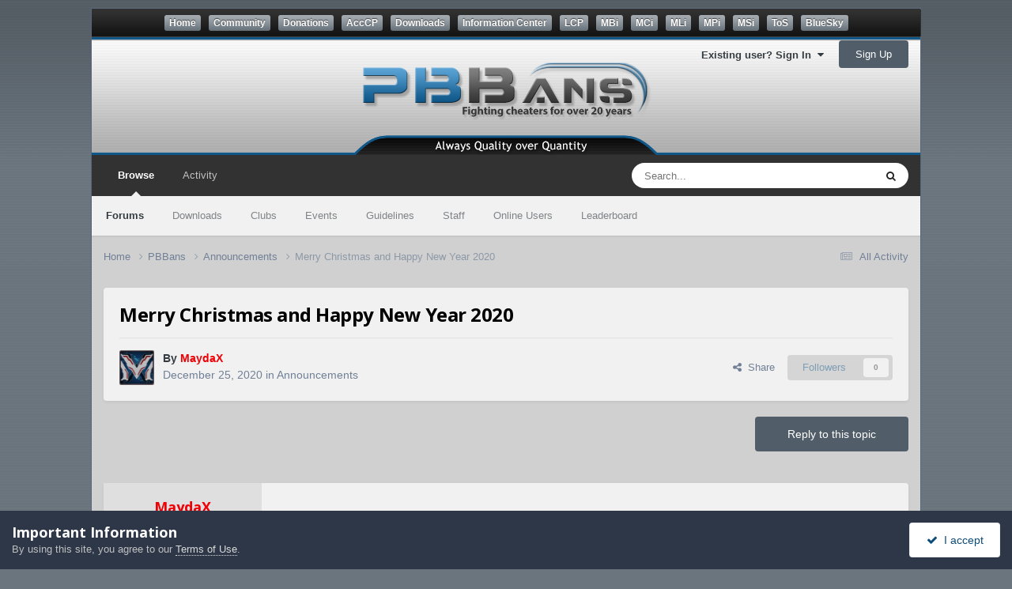

--- FILE ---
content_type: text/html;charset=UTF-8
request_url: https://community.pbbans.com/topic/211160-merry-christmas-and-happy-new-year-2020/
body_size: 19973
content:
<!DOCTYPE html>
<html lang="en-US" dir="ltr">
	<head>
		<meta charset="utf-8">
		<title>Merry Christmas and Happy New Year 2020 - Announcements - PBBans</title>
		
			<!-- Global site tag (gtag.js) - Google Analytics -->
<script async src="https://www.googletagmanager.com/gtag/js?id=UA-4188837-1"></script>
<script>
  window.dataLayer = window.dataLayer || [];
  function gtag(){dataLayer.push(arguments);}
  gtag('js', new Date());

  gtag('config', 'UA-4188837-1');
</script>
		
		
		
		

	<meta name="viewport" content="width=device-width, initial-scale=1">


	
	


	<meta name="twitter:card" content="summary" />




	
		
			
				<meta property="og:title" content="Merry Christmas and Happy New Year 2020">
			
		
	

	
		
			
				<meta property="og:type" content="website">
			
		
	

	
		
			
				<meta property="og:url" content="https://community.pbbans.com/topic/211160-merry-christmas-and-happy-new-year-2020/">
			
		
	

	
		
			
				<meta name="description" content="Here we are at the end of another year. 2020 has not been good for many largely due to the pandemic. Death tolls, shutdowns, job losses, gathering restrictions and more has hit many hard this year. Sadly HSMagnet passed away this fall. He devoted countless hours helping our community and served a...">
			
		
	

	
		
			
				<meta property="og:description" content="Here we are at the end of another year. 2020 has not been good for many largely due to the pandemic. Death tolls, shutdowns, job losses, gathering restrictions and more has hit many hard this year. Sadly HSMagnet passed away this fall. He devoted countless hours helping our community and served a...">
			
		
	

	
		
			
				<meta property="og:updated_time" content="2021-08-26T13:47:58Z">
			
		
	

	
		
			
				<meta property="og:site_name" content="PBBans">
			
		
	

	
		
			
				<meta property="og:locale" content="en_US">
			
		
	

	
		
			
				<meta name="keywords" content="#32607E">
			
		
	


	
		<link rel="canonical" href="https://community.pbbans.com/topic/211160-merry-christmas-and-happy-new-year-2020/" />
	

	
		<link as="style" rel="preload" href="https://community.pbbans.com/applications/core/interface/ckeditor/ckeditor/skins/ips/editor.css?t=P1PF" />
	





<link rel="manifest" href="https://community.pbbans.com/manifest.webmanifest/">
<meta name="msapplication-config" content="https://community.pbbans.com/browserconfig.xml/">
<meta name="msapplication-starturl" content="/">
<meta name="application-name" content="PBBans">
<meta name="apple-mobile-web-app-title" content="PBBans">

	<meta name="theme-color" content="#323232">






	

	
		
			<link rel="icon" sizes="36x36" href="https://community.pbbans.com/uploads/monthly_2020_09/android-chrome-36x36.png?v=1723586325">
		
	

	
		
			<link rel="icon" sizes="48x48" href="https://community.pbbans.com/uploads/monthly_2020_09/android-chrome-48x48.png?v=1723586325">
		
	

	
		
			<link rel="icon" sizes="72x72" href="https://community.pbbans.com/uploads/monthly_2020_09/android-chrome-72x72.png?v=1723586325">
		
	

	
		
			<link rel="icon" sizes="96x96" href="https://community.pbbans.com/uploads/monthly_2020_09/android-chrome-96x96.png?v=1723586325">
		
	

	
		
			<link rel="icon" sizes="144x144" href="https://community.pbbans.com/uploads/monthly_2020_09/android-chrome-144x144.png?v=1723586325">
		
	

	
		
			<link rel="icon" sizes="192x192" href="https://community.pbbans.com/uploads/monthly_2020_09/android-chrome-192x192.png?v=1723586325">
		
	

	
		
			<link rel="icon" sizes="256x256" href="https://community.pbbans.com/uploads/monthly_2020_09/android-chrome-256x256.png?v=1723586325">
		
	

	
		
			<link rel="icon" sizes="384x384" href="https://community.pbbans.com/uploads/monthly_2020_09/android-chrome-384x384.png?v=1723586325">
		
	

	
		
			<link rel="icon" sizes="512x512" href="https://community.pbbans.com/uploads/monthly_2020_09/android-chrome-512x512.png?v=1723586325">
		
	

	
		
			<meta name="msapplication-square70x70logo" content="https://community.pbbans.com/uploads/monthly_2020_09/msapplication-square70x70logo.png?v=1723586325"/>
		
	

	
		
			<meta name="msapplication-TileImage" content="https://community.pbbans.com/uploads/monthly_2020_09/msapplication-TileImage.png?v=1723586325"/>
		
	

	
		
			<meta name="msapplication-square150x150logo" content="https://community.pbbans.com/uploads/monthly_2020_09/msapplication-square150x150logo.png?v=1723586325"/>
		
	

	
		
			<meta name="msapplication-wide310x150logo" content="https://community.pbbans.com/uploads/monthly_2020_09/msapplication-wide310x150logo.png?v=1723586325"/>
		
	

	
		
			<meta name="msapplication-square310x310logo" content="https://community.pbbans.com/uploads/monthly_2020_09/msapplication-square310x310logo.png?v=1723586325"/>
		
	

	
		
			
				<link rel="apple-touch-icon" href="https://community.pbbans.com/uploads/monthly_2020_09/apple-touch-icon-57x57.png?v=1723586325">
			
		
	

	
		
			
				<link rel="apple-touch-icon" sizes="60x60" href="https://community.pbbans.com/uploads/monthly_2020_09/apple-touch-icon-60x60.png?v=1723586325">
			
		
	

	
		
			
				<link rel="apple-touch-icon" sizes="72x72" href="https://community.pbbans.com/uploads/monthly_2020_09/apple-touch-icon-72x72.png?v=1723586325">
			
		
	

	
		
			
				<link rel="apple-touch-icon" sizes="76x76" href="https://community.pbbans.com/uploads/monthly_2020_09/apple-touch-icon-76x76.png?v=1723586325">
			
		
	

	
		
			
				<link rel="apple-touch-icon" sizes="114x114" href="https://community.pbbans.com/uploads/monthly_2020_09/apple-touch-icon-114x114.png?v=1723586325">
			
		
	

	
		
			
				<link rel="apple-touch-icon" sizes="120x120" href="https://community.pbbans.com/uploads/monthly_2020_09/apple-touch-icon-120x120.png?v=1723586325">
			
		
	

	
		
			
				<link rel="apple-touch-icon" sizes="144x144" href="https://community.pbbans.com/uploads/monthly_2020_09/apple-touch-icon-144x144.png?v=1723586325">
			
		
	

	
		
			
				<link rel="apple-touch-icon" sizes="152x152" href="https://community.pbbans.com/uploads/monthly_2020_09/apple-touch-icon-152x152.png?v=1723586325">
			
		
	

	
		
			
				<link rel="apple-touch-icon" sizes="180x180" href="https://community.pbbans.com/uploads/monthly_2020_09/apple-touch-icon-180x180.png?v=1723586325">
			
		
	





<link rel="preload" href="//community.pbbans.com/applications/core/interface/font/fontawesome-webfont.woff2?v=4.7.0" as="font" crossorigin="anonymous">
		


	<link rel="preconnect" href="https://fonts.googleapis.com">
	<link rel="preconnect" href="https://fonts.gstatic.com" crossorigin>
	
		<link href="https://fonts.googleapis.com/css2?family=Open%20Sans:wght@300;400;500;600;700&display=swap" rel="stylesheet">
	



	<link rel='stylesheet' href='https://community.pbbans.com/uploads/css_built_7/341e4a57816af3ba440d891ca87450ff_framework.css?v=fe9cfcab201752629595' media='all'>

	<link rel='stylesheet' href='https://community.pbbans.com/uploads/css_built_7/05e81b71abe4f22d6eb8d1a929494829_responsive.css?v=fe9cfcab201752629595' media='all'>

	<link rel='stylesheet' href='https://community.pbbans.com/uploads/css_built_7/20446cf2d164adcc029377cb04d43d17_flags.css?v=fe9cfcab201752629595' media='all'>

	<link rel='stylesheet' href='https://community.pbbans.com/uploads/css_built_7/90eb5adf50a8c640f633d47fd7eb1778_core.css?v=fe9cfcab201752629595' media='all'>

	<link rel='stylesheet' href='https://community.pbbans.com/uploads/css_built_7/5a0da001ccc2200dc5625c3f3934497d_core_responsive.css?v=fe9cfcab201752629595' media='all'>

	<link rel='stylesheet' href='https://community.pbbans.com/uploads/css_built_7/fa14879227d11d638405bb86b9ef9148_notes.css?v=fe9cfcab201752629595' media='all'>

	<link rel='stylesheet' href='https://community.pbbans.com/uploads/css_built_7/62e269ced0fdab7e30e026f1d30ae516_forums.css?v=fe9cfcab201752629595' media='all'>

	<link rel='stylesheet' href='https://community.pbbans.com/uploads/css_built_7/76e62c573090645fb99a15a363d8620e_forums_responsive.css?v=fe9cfcab201752629595' media='all'>

	<link rel='stylesheet' href='https://community.pbbans.com/uploads/css_built_7/ebdea0c6a7dab6d37900b9190d3ac77b_topics.css?v=fe9cfcab201752629595' media='all'>





<link rel='stylesheet' href='https://community.pbbans.com/uploads/css_built_7/258adbb6e4f3e83cd3b355f84e3fa002_custom.css?v=fe9cfcab201752629595' media='all'>




		
		

      	<script language="javascript" type="text/javascript" src="https://media.pbbans.com/js/pbb-x/menuBarSSL.js"></script>
	</head>
	<body class='ipsApp ipsApp_front ipsJS_none ipsClearfix' data-controller='core.front.core.app' data-message="" data-pageApp='forums' data-pageLocation='front' data-pageModule='forums' data-pageController='topic' data-pageID='211160' >
		
        <div id='pbx-frame'>
			<div id='pbx-container'>
				<div id='pbx-menubar-outer'><div id='pbx-menubar-buttons'><script type='text/javascript'>genMenuBar();</script></div></div>  

				<div id='pbx-header-container'>		
                  	<div class='ipsLayout_container pbx-usernav-position'>
                      
                      		

	<ul id='elUserNav' class='ipsList_inline cSignedOut ipsResponsive_showDesktop'>
		
        
		
        
        
            
            <li id='elSignInLink'>
                <a href='https://community.pbbans.com/login/' data-ipsMenu-closeOnClick="false" data-ipsMenu id='elUserSignIn'>
                    Existing user? Sign In &nbsp;<i class='fa fa-caret-down'></i>
                </a>
                
<div id='elUserSignIn_menu' class='ipsMenu ipsMenu_auto ipsHide'>
	<form accept-charset='utf-8' method='post' action='https://community.pbbans.com/login/'>
		<input type="hidden" name="csrfKey" value="d9213cdd30cc14f7a2c4fcfc093576aa">
		<input type="hidden" name="ref" value="aHR0cHM6Ly9jb21tdW5pdHkucGJiYW5zLmNvbS90b3BpYy8yMTExNjAtbWVycnktY2hyaXN0bWFzLWFuZC1oYXBweS1uZXcteWVhci0yMDIwLw==">
		<div data-role="loginForm">
			
			
			
				<div class='ipsColumns ipsColumns_noSpacing'>
					<div class='ipsColumn ipsColumn_wide' id='elUserSignIn_internal'>
						
<div class="ipsPad ipsForm ipsForm_vertical">
	<h4 class="ipsType_sectionHead">Sign In</h4>
	<br><br>
	<ul class='ipsList_reset'>
		<li class="ipsFieldRow ipsFieldRow_noLabel ipsFieldRow_fullWidth">
			
			
				<input type="email" placeholder="Email Address" name="auth" autocomplete="email">
			
		</li>
		<li class="ipsFieldRow ipsFieldRow_noLabel ipsFieldRow_fullWidth">
			<input type="password" placeholder="Password" name="password" autocomplete="current-password">
		</li>
		<li class="ipsFieldRow ipsFieldRow_checkbox ipsClearfix">
			<span class="ipsCustomInput">
				<input type="checkbox" name="remember_me" id="remember_me_checkbox" value="1" checked aria-checked="true">
				<span></span>
			</span>
			<div class="ipsFieldRow_content">
				<label class="ipsFieldRow_label" for="remember_me_checkbox">Remember me</label>
				<span class="ipsFieldRow_desc">Not recommended on shared computers</span>
			</div>
		</li>
		<li class="ipsFieldRow ipsFieldRow_fullWidth">
			<button type="submit" name="_processLogin" value="usernamepassword" class="ipsButton ipsButton_primary ipsButton_small" id="elSignIn_submit">Sign In</button>
			
				<p class="ipsType_right ipsType_small">
					
						<a href='https://community.pbbans.com/lostpassword/' data-ipsDialog data-ipsDialog-title='Forgot your password?'>
					
					Forgot your password?</a>
				</p>
			
		</li>
	</ul>
</div>
					</div>
					<div class='ipsColumn ipsColumn_wide'>
						<div class='ipsPadding' id='elUserSignIn_external'>
							<div class='ipsAreaBackground_light ipsPadding:half'>
								
								
									<div class='ipsType_center ipsMargin_top:half'>
										

<button type="submit" name="_processLogin" value="8" class='ipsButton ipsButton_verySmall ipsButton_fullWidth ipsSocial ipsSocial_google' style="background-color: #4285F4">
	
		<span class='ipsSocial_icon'>
			
				<i class='fa fa-google'></i>
			
		</span>
		<span class='ipsSocial_text'>Sign in with Google</span>
	
</button>
									</div>
								
							</div>
						</div>
					</div>
				</div>
			
		</div>
	</form>
</div>
            </li>
            
        
		
			<li>
				
					<a href='https://community.pbbans.com/register/'  id='elRegisterButton' class='ipsButton ipsButton_normal ipsButton_primary'>Sign Up</a>
				
			</li>
		
	</ul>

                      		
<ul class='ipsMobileHamburger ipsList_reset ipsResponsive_hideDesktop'>
	<li data-ipsDrawer data-ipsDrawer-drawerElem='#elMobileDrawer'>
		<a href='#' >
			
			
				
			
			
			
			<i class='fa fa-navicon'></i>
		</a>
	</li>
</ul>
                      
                  	</div>
                  	<div id='pbx-header'><!--<a href='/index.php'></a>--></div>
				</div>      
      
      <a href='#ipsLayout_mainArea' class='ipsHide' title='Go to main content on this page' accesskey='m'>Jump to content</a>
		
			<div id='ipsLayout_header' class='ipsClearfix'>
				





				<header>
					<!-- <div class='ipsLayout_container'>
						

<a href='https://community.pbbans.com/' id='elSiteTitle' accesskey='1'>PBBans</a>

						
							

	<ul id='elUserNav' class='ipsList_inline cSignedOut ipsResponsive_showDesktop'>
		
        
		
        
        
            
            <li id='elSignInLink'>
                <a href='https://community.pbbans.com/login/' data-ipsMenu-closeOnClick="false" data-ipsMenu id='elUserSignIn'>
                    Existing user? Sign In &nbsp;<i class='fa fa-caret-down'></i>
                </a>
                
<div id='elUserSignIn_menu' class='ipsMenu ipsMenu_auto ipsHide'>
	<form accept-charset='utf-8' method='post' action='https://community.pbbans.com/login/'>
		<input type="hidden" name="csrfKey" value="d9213cdd30cc14f7a2c4fcfc093576aa">
		<input type="hidden" name="ref" value="aHR0cHM6Ly9jb21tdW5pdHkucGJiYW5zLmNvbS90b3BpYy8yMTExNjAtbWVycnktY2hyaXN0bWFzLWFuZC1oYXBweS1uZXcteWVhci0yMDIwLw==">
		<div data-role="loginForm">
			
			
			
				<div class='ipsColumns ipsColumns_noSpacing'>
					<div class='ipsColumn ipsColumn_wide' id='elUserSignIn_internal'>
						
<div class="ipsPad ipsForm ipsForm_vertical">
	<h4 class="ipsType_sectionHead">Sign In</h4>
	<br><br>
	<ul class='ipsList_reset'>
		<li class="ipsFieldRow ipsFieldRow_noLabel ipsFieldRow_fullWidth">
			
			
				<input type="email" placeholder="Email Address" name="auth" autocomplete="email">
			
		</li>
		<li class="ipsFieldRow ipsFieldRow_noLabel ipsFieldRow_fullWidth">
			<input type="password" placeholder="Password" name="password" autocomplete="current-password">
		</li>
		<li class="ipsFieldRow ipsFieldRow_checkbox ipsClearfix">
			<span class="ipsCustomInput">
				<input type="checkbox" name="remember_me" id="remember_me_checkbox" value="1" checked aria-checked="true">
				<span></span>
			</span>
			<div class="ipsFieldRow_content">
				<label class="ipsFieldRow_label" for="remember_me_checkbox">Remember me</label>
				<span class="ipsFieldRow_desc">Not recommended on shared computers</span>
			</div>
		</li>
		<li class="ipsFieldRow ipsFieldRow_fullWidth">
			<button type="submit" name="_processLogin" value="usernamepassword" class="ipsButton ipsButton_primary ipsButton_small" id="elSignIn_submit">Sign In</button>
			
				<p class="ipsType_right ipsType_small">
					
						<a href='https://community.pbbans.com/lostpassword/' data-ipsDialog data-ipsDialog-title='Forgot your password?'>
					
					Forgot your password?</a>
				</p>
			
		</li>
	</ul>
</div>
					</div>
					<div class='ipsColumn ipsColumn_wide'>
						<div class='ipsPadding' id='elUserSignIn_external'>
							<div class='ipsAreaBackground_light ipsPadding:half'>
								
								
									<div class='ipsType_center ipsMargin_top:half'>
										

<button type="submit" name="_processLogin" value="8" class='ipsButton ipsButton_verySmall ipsButton_fullWidth ipsSocial ipsSocial_google' style="background-color: #4285F4">
	
		<span class='ipsSocial_icon'>
			
				<i class='fa fa-google'></i>
			
		</span>
		<span class='ipsSocial_text'>Sign in with Google</span>
	
</button>
									</div>
								
							</div>
						</div>
					</div>
				</div>
			
		</div>
	</form>
</div>
            </li>
            
        
		
			<li>
				
					<a href='https://community.pbbans.com/register/'  id='elRegisterButton' class='ipsButton ipsButton_normal ipsButton_primary'>Sign Up</a>
				
			</li>
		
	</ul>

							
<ul class='ipsMobileHamburger ipsList_reset ipsResponsive_hideDesktop'>
	<li data-ipsDrawer data-ipsDrawer-drawerElem='#elMobileDrawer'>
		<a href='#' >
			
			
				
			
			
			
			<i class='fa fa-navicon'></i>
		</a>
	</li>
</ul>
						
					</div> -->
				</header>
				

	<nav data-controller='core.front.core.navBar' class=' ipsResponsive_showDesktop'>
		<div class='ipsNavBar_primary ipsLayout_container '>
			<ul data-role="primaryNavBar" class='ipsClearfix'>
				


	
		
		
			
		
		<li class='ipsNavBar_active' data-active id='elNavSecondary_1' data-role="navBarItem" data-navApp="core" data-navExt="CustomItem">
			
			
				<a href="https://community.pbbans.com"  data-navItem-id="1" data-navDefault>
					Browse<span class='ipsNavBar_active__identifier'></span>
				</a>
			
			
				<ul class='ipsNavBar_secondary ' data-role='secondaryNavBar'>
					


	
		
		
			
		
		<li class='ipsNavBar_active' data-active id='elNavSecondary_10' data-role="navBarItem" data-navApp="forums" data-navExt="Forums">
			
			
				<a href="https://community.pbbans.com"  data-navItem-id="10" data-navDefault>
					Forums<span class='ipsNavBar_active__identifier'></span>
				</a>
			
			
		</li>
	
	

	
		
		
		<li  id='elNavSecondary_11' data-role="navBarItem" data-navApp="downloads" data-navExt="Downloads">
			
			
				<a href="https://community.pbbans.com/files/"  data-navItem-id="11" >
					Downloads<span class='ipsNavBar_active__identifier'></span>
				</a>
			
			
		</li>
	
	

	
		
		
		<li  id='elNavSecondary_3' data-role="navBarItem" data-navApp="core" data-navExt="Clubs">
			
			
				<a href="https://community.pbbans.com/clubs/"  data-navItem-id="3" >
					Clubs<span class='ipsNavBar_active__identifier'></span>
				</a>
			
			
		</li>
	
	

	
		
		
		<li  id='elNavSecondary_12' data-role="navBarItem" data-navApp="calendar" data-navExt="Calendar">
			
			
				<a href="https://community.pbbans.com/events/"  data-navItem-id="12" >
					Events<span class='ipsNavBar_active__identifier'></span>
				</a>
			
			
		</li>
	
	

	
		
		
		<li  id='elNavSecondary_13' data-role="navBarItem" data-navApp="core" data-navExt="Guidelines">
			
			
				<a href="https://community.pbbans.com/guidelines/"  data-navItem-id="13" >
					Guidelines<span class='ipsNavBar_active__identifier'></span>
				</a>
			
			
		</li>
	
	

	
		
		
		<li  id='elNavSecondary_14' data-role="navBarItem" data-navApp="core" data-navExt="StaffDirectory">
			
			
				<a href="https://community.pbbans.com/staff/"  data-navItem-id="14" >
					Staff<span class='ipsNavBar_active__identifier'></span>
				</a>
			
			
		</li>
	
	

	
		
		
		<li  id='elNavSecondary_15' data-role="navBarItem" data-navApp="core" data-navExt="OnlineUsers">
			
			
				<a href="https://community.pbbans.com/online/"  data-navItem-id="15" >
					Online Users<span class='ipsNavBar_active__identifier'></span>
				</a>
			
			
		</li>
	
	

	
		
		
		<li  id='elNavSecondary_16' data-role="navBarItem" data-navApp="core" data-navExt="Leaderboard">
			
			
				<a href="https://community.pbbans.com/leaderboard/"  data-navItem-id="16" >
					Leaderboard<span class='ipsNavBar_active__identifier'></span>
				</a>
			
			
		</li>
	
	

					<li class='ipsHide' id='elNavigationMore_1' data-role='navMore'>
						<a href='#' data-ipsMenu data-ipsMenu-appendTo='#elNavigationMore_1' id='elNavigationMore_1_dropdown'>More <i class='fa fa-caret-down'></i></a>
						<ul class='ipsHide ipsMenu ipsMenu_auto' id='elNavigationMore_1_dropdown_menu' data-role='moreDropdown'></ul>
					</li>
				</ul>
			
		</li>
	
	

	
		
		
		<li  id='elNavSecondary_2' data-role="navBarItem" data-navApp="core" data-navExt="CustomItem">
			
			
				<a href="https://community.pbbans.com/discover/"  data-navItem-id="2" >
					Activity<span class='ipsNavBar_active__identifier'></span>
				</a>
			
			
				<ul class='ipsNavBar_secondary ipsHide' data-role='secondaryNavBar'>
					


	
		
		
		<li  id='elNavSecondary_4' data-role="navBarItem" data-navApp="core" data-navExt="AllActivity">
			
			
				<a href="https://community.pbbans.com/discover/"  data-navItem-id="4" >
					All Activity<span class='ipsNavBar_active__identifier'></span>
				</a>
			
			
		</li>
	
	

	
	

	
	

	
	

	
		
		
		<li  id='elNavSecondary_8' data-role="navBarItem" data-navApp="core" data-navExt="Search">
			
			
				<a href="https://community.pbbans.com/search/"  data-navItem-id="8" >
					Search<span class='ipsNavBar_active__identifier'></span>
				</a>
			
			
		</li>
	
	

	
	

					<li class='ipsHide' id='elNavigationMore_2' data-role='navMore'>
						<a href='#' data-ipsMenu data-ipsMenu-appendTo='#elNavigationMore_2' id='elNavigationMore_2_dropdown'>More <i class='fa fa-caret-down'></i></a>
						<ul class='ipsHide ipsMenu ipsMenu_auto' id='elNavigationMore_2_dropdown_menu' data-role='moreDropdown'></ul>
					</li>
				</ul>
			
		</li>
	
	

				<li class='ipsHide' id='elNavigationMore' data-role='navMore'>
					<a href='#' data-ipsMenu data-ipsMenu-appendTo='#elNavigationMore' id='elNavigationMore_dropdown'>More</a>
					<ul class='ipsNavBar_secondary ipsHide' data-role='secondaryNavBar'>
						<li class='ipsHide' id='elNavigationMore_more' data-role='navMore'>
							<a href='#' data-ipsMenu data-ipsMenu-appendTo='#elNavigationMore_more' id='elNavigationMore_more_dropdown'>More <i class='fa fa-caret-down'></i></a>
							<ul class='ipsHide ipsMenu ipsMenu_auto' id='elNavigationMore_more_dropdown_menu' data-role='moreDropdown'></ul>
						</li>
					</ul>
				</li>
			</ul>
			

	<div id="elSearchWrapper">
		<div id='elSearch' data-controller="core.front.core.quickSearch">
			<form accept-charset='utf-8' action='//community.pbbans.com/search/?do=quicksearch' method='post'>
                <input type='search' id='elSearchField' placeholder='Search...' name='q' autocomplete='off' aria-label='Search'>
                <details class='cSearchFilter'>
                    <summary class='cSearchFilter__text'></summary>
                    <ul class='cSearchFilter__menu'>
                        
                        <li><label><input type="radio" name="type" value="all" ><span class='cSearchFilter__menuText'>Everywhere</span></label></li>
                        
                            
                                <li><label><input type="radio" name="type" value='contextual_{&quot;type&quot;:&quot;forums_topic&quot;,&quot;nodes&quot;:292}' checked><span class='cSearchFilter__menuText'>This Forum</span></label></li>
                            
                                <li><label><input type="radio" name="type" value='contextual_{&quot;type&quot;:&quot;forums_topic&quot;,&quot;item&quot;:211160}' checked><span class='cSearchFilter__menuText'>This Topic</span></label></li>
                            
                        
                        
                            <li><label><input type="radio" name="type" value="core_statuses_status"><span class='cSearchFilter__menuText'>Status Updates</span></label></li>
                        
                            <li><label><input type="radio" name="type" value="forums_topic"><span class='cSearchFilter__menuText'>Topics</span></label></li>
                        
                            <li><label><input type="radio" name="type" value="downloads_file"><span class='cSearchFilter__menuText'>Files</span></label></li>
                        
                            <li><label><input type="radio" name="type" value="calendar_event"><span class='cSearchFilter__menuText'>Events</span></label></li>
                        
                            <li><label><input type="radio" name="type" value="core_members"><span class='cSearchFilter__menuText'>Members</span></label></li>
                        
                    </ul>
                </details>
				<button class='cSearchSubmit' type="submit" aria-label='Search'><i class="fa fa-search"></i></button>
			</form>
		</div>
	</div>

		</div>
	</nav>

				
<ul id='elMobileNav' class='ipsResponsive_hideDesktop' data-controller='core.front.core.mobileNav'>
	
		
			
			
				
				
			
				
					<li id='elMobileBreadcrumb'>
						<a href='https://community.pbbans.com/forum/292-announcements/'>
							<span>Announcements</span>
						</a>
					</li>
				
				
			
				
				
			
		
	

	
	<li >
		<a data-action="defaultStream" href='https://community.pbbans.com/discover/'><i class="fa fa-newspaper-o" aria-hidden="true"></i></a>
	</li>

	

	
		<li class='ipsJS_show'>
			<a href='https://community.pbbans.com/search/'><i class='fa fa-search'></i></a>
		</li>
	
</ul>
			</div>
		
		<main id='ipsLayout_body' class='ipsLayout_container'>
			<div id='ipsLayout_contentArea'>
				<div id='ipsLayout_contentWrapper'>
					
<nav class='ipsBreadcrumb ipsBreadcrumb_top ipsFaded_withHover'>
	

	<ul class='ipsList_inline ipsPos_right'>
		
		<li >
			<a data-action="defaultStream" class='ipsType_light '  href='https://community.pbbans.com/discover/'><i class="fa fa-newspaper-o" aria-hidden="true"></i> <span>All Activity</span></a>
		</li>
		
	</ul>

	<ul data-role="breadcrumbList">
		<li>
			<a title="Home" href='https://community.pbbans.com/'>
				<span>Home <i class='fa fa-angle-right'></i></span>
			</a>
		</li>
		
		
			<li>
				
					<a href='https://community.pbbans.com/forum/423-pbbans/'>
						<span>PBBans <i class='fa fa-angle-right' aria-hidden="true"></i></span>
					</a>
				
			</li>
		
			<li>
				
					<a href='https://community.pbbans.com/forum/292-announcements/'>
						<span>Announcements <i class='fa fa-angle-right' aria-hidden="true"></i></span>
					</a>
				
			</li>
		
			<li>
				
					Merry Christmas and Happy New Year 2020
				
			</li>
		
	</ul>
</nav>
					
					<div id='ipsLayout_mainArea'>
						
						
						
						

	




						



<div class="ipsPageHeader ipsResponsive_pull ipsBox ipsPadding sm:ipsPadding:half ipsMargin_bottom">
		
	
	<div class="ipsFlex ipsFlex-ai:center ipsFlex-fw:wrap ipsGap:4">
		<div class="ipsFlex-flex:11">
			<h1 class="ipsType_pageTitle ipsContained_container">
				

				
				
					<span class="ipsType_break ipsContained">
						<span>Merry Christmas and Happy New Year 2020</span>
					</span>
				
			</h1>
			
			
		</div>
		
	</div>
	<hr class="ipsHr">
	<div class="ipsPageHeader__meta ipsFlex ipsFlex-jc:between ipsFlex-ai:center ipsFlex-fw:wrap ipsGap:3">
		<div class="ipsFlex-flex:11">
			<div class="ipsPhotoPanel ipsPhotoPanel_mini ipsPhotoPanel_notPhone ipsClearfix">
				


	<a href="https://community.pbbans.com/profile/1258-maydax/" rel="nofollow" data-ipsHover data-ipsHover-width="370" data-ipsHover-target="https://community.pbbans.com/profile/1258-maydax/?do=hovercard" class="ipsUserPhoto ipsUserPhoto_mini" title="Go to MaydaX's profile">
		<img src='https://community.pbbans.com/uploads/monthly_2019_07/maydax_orb_square.thumb.png.449bbb3e9657b71f6bd716cf18e87fd6.png' alt='MaydaX' loading="lazy">
	</a>

				<div>
					<p class="ipsType_reset ipsType_blendLinks">
						<span class="ipsType_normal">
						
							<strong>By 


    
        <span style='color:#F00005;'><b>
    
    MaydaX
    
        </b></span>
    
</strong><br>
							<span class="ipsType_light"><time datetime='2020-12-25T16:55:30Z' title='12/25/2020 04:55  PM' data-short='5 yr'>December 25, 2020</time> in <a href="https://community.pbbans.com/forum/292-announcements/">Announcements</a></span>
						
						</span>
					</p>
				</div>
			</div>
		</div>
		
			<div class="ipsFlex-flex:01 ipsResponsive_hidePhone">
				<div class="ipsShareLinks">
					
						


    <a href='#elShareItem_267720404_menu' id='elShareItem_267720404' data-ipsMenu class='ipsShareButton ipsButton ipsButton_verySmall ipsButton_link ipsButton_link--light'>
        <span><i class='fa fa-share-alt'></i></span> &nbsp;Share
    </a>

    <div class='ipsPadding ipsMenu ipsMenu_normal ipsHide' id='elShareItem_267720404_menu' data-controller="core.front.core.sharelink">
        
        
        <span data-ipsCopy data-ipsCopy-flashmessage>
            <a href="https://community.pbbans.com/topic/211160-merry-christmas-and-happy-new-year-2020/" class="ipsButton ipsButton_light ipsButton_small ipsButton_fullWidth" data-role="copyButton" data-clipboard-text="https://community.pbbans.com/topic/211160-merry-christmas-and-happy-new-year-2020/" data-ipstooltip title='Copy Link to Clipboard'><i class="fa fa-clone"></i> https://community.pbbans.com/topic/211160-merry-christmas-and-happy-new-year-2020/</a>
        </span>
        <ul class='ipsShareLinks ipsMargin_top:half'>
            
                <li>
<a href="https://www.linkedin.com/shareArticle?mini=true&amp;url=https%3A%2F%2Fcommunity.pbbans.com%2Ftopic%2F211160-merry-christmas-and-happy-new-year-2020%2F&amp;title=Merry+Christmas+and+Happy+New+Year+2020" rel="nofollow noopener" class="cShareLink cShareLink_linkedin" target="_blank" data-role="shareLink" title='Share on LinkedIn' data-ipsTooltip>
	<i class="fa fa-linkedin"></i>
</a></li>
            
                <li>
<a href="https://x.com/share?url=https%3A%2F%2Fcommunity.pbbans.com%2Ftopic%2F211160-merry-christmas-and-happy-new-year-2020%2F" class="cShareLink cShareLink_x" target="_blank" data-role="shareLink" title='Share on X' data-ipsTooltip rel='nofollow noopener'>
    <i class="fa fa-x"></i>
</a></li>
            
                <li>
<a href="https://www.facebook.com/sharer/sharer.php?u=https%3A%2F%2Fcommunity.pbbans.com%2Ftopic%2F211160-merry-christmas-and-happy-new-year-2020%2F" class="cShareLink cShareLink_facebook" target="_blank" data-role="shareLink" title='Share on Facebook' data-ipsTooltip rel='noopener nofollow'>
	<i class="fa fa-facebook"></i>
</a></li>
            
                <li>
<a href="https://bsky.app/intent/compose?text=Merry+Christmas+and+Happy+New+Year+2020%20-%20https%3A%2F%2Fcommunity.pbbans.com%2Ftopic%2F211160-merry-christmas-and-happy-new-year-2020%2F" class="cShareLink cShareLink_bluesky" target="_blank" data-role="shareLink" title='Share on Bluesky' data-ipsTooltip rel='nofollow noopener'>
    <i class="fa fa-bluesky"></i>
</a></li>
            
                <li>
<a href="https://www.reddit.com/submit?url=https%3A%2F%2Fcommunity.pbbans.com%2Ftopic%2F211160-merry-christmas-and-happy-new-year-2020%2F&amp;title=Merry+Christmas+and+Happy+New+Year+2020" rel="nofollow noopener" class="cShareLink cShareLink_reddit" target="_blank" title='Share on Reddit' data-ipsTooltip>
	<i class="fa fa-reddit"></i>
</a></li>
            
                <li>
<a href="/cdn-cgi/l/email-protection#[base64]" rel='nofollow' class='cShareLink cShareLink_email' title='Share via email' data-ipsTooltip>
	<i class="fa fa-envelope"></i>
</a></li>
            
                <li>
<a href="https://pinterest.com/pin/create/button/?url=https://community.pbbans.com/topic/211160-merry-christmas-and-happy-new-year-2020/&amp;media=" class="cShareLink cShareLink_pinterest" rel="nofollow noopener" target="_blank" data-role="shareLink" title='Share on Pinterest' data-ipsTooltip>
	<i class="fa fa-pinterest"></i>
</a></li>
            
        </ul>
        
            <hr class='ipsHr'>
            <button class='ipsHide ipsButton ipsButton_verySmall ipsButton_light ipsButton_fullWidth ipsMargin_top:half' data-controller='core.front.core.webshare' data-role='webShare' data-webShareTitle='Merry Christmas and Happy New Year 2020' data-webShareText='Merry Christmas and Happy New Year 2020' data-webShareUrl='https://community.pbbans.com/topic/211160-merry-christmas-and-happy-new-year-2020/'>More sharing options...</button>
        
    </div>

					
					
                    

					



					

<div data-followApp='forums' data-followArea='topic' data-followID='211160' data-controller='core.front.core.followButton'>
	

	<a href='https://community.pbbans.com/login/' rel="nofollow" class="ipsFollow ipsPos_middle ipsButton ipsButton_light ipsButton_verySmall ipsButton_disabled" data-role="followButton" data-ipsTooltip title='Sign in to follow this'>
		<span>Followers</span>
		<span class='ipsCommentCount'>0</span>
	</a>

</div>
				</div>
			</div>
					
	</div>
	
	
</div>








<div class="ipsClearfix">
	<ul class="ipsToolList ipsToolList_horizontal ipsClearfix ipsSpacer_both ">
		
			<li class="ipsToolList_primaryAction">
				<span data-controller="forums.front.topic.reply">
					
						<a href="#replyForm" rel="nofollow" class="ipsButton ipsButton_important ipsButton_medium ipsButton_fullWidth" data-action="replyToTopic">Reply to this topic</a>
					
				</span>
			</li>
		
		
		
	




</ul>
</div>

<div id="comments" data-controller="core.front.core.commentFeed,forums.front.topic.view, core.front.core.ignoredComments,postnotes.front.notes" data-autopoll data-baseurl="https://community.pbbans.com/topic/211160-merry-christmas-and-happy-new-year-2020/" data-lastpage data-feedid="topic-211160" class="cTopic ipsClear ipsSpacer_top">
	
			
	

	

<div data-controller='core.front.core.recommendedComments' data-url='https://community.pbbans.com/topic/211160-merry-christmas-and-happy-new-year-2020/?recommended=comments' class='ipsRecommendedComments ipsHide'>
	<div data-role="recommendedComments">
		<h2 class='ipsType_sectionHead ipsType_large ipsType_bold ipsMargin_bottom'>Recommended Posts</h2>
		
	</div>
</div>
	
	<div id="elPostFeed" data-role="commentFeed" data-controller="core.front.core.moderation" >
		<form action="https://community.pbbans.com/topic/211160-merry-christmas-and-happy-new-year-2020/?csrfKey=d9213cdd30cc14f7a2c4fcfc093576aa&amp;do=multimodComment" method="post" data-ipspageaction data-role="moderationTools">
			
			
				

					

					
					



<a id="findComment-517490"></a>
<a id="comment-517490"></a>
<article  id="elComment_517490" class="cPost ipsBox ipsResponsive_pull  ipsComment  ipsComment_parent ipsClearfix ipsClear ipsColumns ipsColumns_noSpacing ipsColumns_collapsePhone    ">
	

	

	<div class="cAuthorPane_mobile ipsResponsive_showPhone">
		<div class="cAuthorPane_photo">
			<div class="cAuthorPane_photoWrap">
				


	<a href="https://community.pbbans.com/profile/1258-maydax/" rel="nofollow" data-ipsHover data-ipsHover-width="370" data-ipsHover-target="https://community.pbbans.com/profile/1258-maydax/?do=hovercard" class="ipsUserPhoto ipsUserPhoto_large" title="Go to MaydaX's profile">
		<img src='https://community.pbbans.com/uploads/monthly_2019_07/maydax_orb_square.thumb.png.449bbb3e9657b71f6bd716cf18e87fd6.png' alt='MaydaX' loading="lazy">
	</a>

				
				<span class="cAuthorPane_badge cAuthorPane_badge--moderator" data-ipstooltip title="MaydaX is a moderator"></span>
				
				
					<a href="https://community.pbbans.com/profile/1258-maydax/badges/" rel="nofollow">
						
<img src='https://community.pbbans.com/uploads/monthly_2022_02/14_GrandMaster.svg' loading="lazy" alt="Grand Master" class="cAuthorPane_badge cAuthorPane_badge--rank ipsOutline ipsOutline:2px" data-ipsTooltip title="Rank: Grand Master (14/14)">
					</a>
				
			</div>
		</div>
		<div class="cAuthorPane_content">
			<h3 class="ipsType_sectionHead cAuthorPane_author ipsType_break ipsType_blendLinks ipsFlex ipsFlex-ai:center">
				


    
        <span style='color:#F00005;'><b>
    
    MaydaX
    
        </b></span>
    

			</h3>
			<div class="ipsType_light ipsType_reset">
			    <a href="https://community.pbbans.com/topic/211160-merry-christmas-and-happy-new-year-2020/#findComment-517490" rel="nofollow" class="ipsType_blendLinks">Posted <time datetime='2020-12-25T16:55:30Z' title='12/25/2020 04:55  PM' data-short='5 yr'>December 25, 2020</time></a>
				
			</div>
		</div>
	</div>
	<aside class="ipsComment_author cAuthorPane ipsColumn ipsColumn_medium ipsResponsive_hidePhone mdx_leftpostcolumn">
		<h3 class="ipsType_sectionHead cAuthorPane_author ipsType_blendLinks ipsType_break">
<strong>


    
        <span style='color:#F00005;'><b>
    
    MaydaX
    
        </b></span>
    
</strong>
			
		</h3>
		<ul class="cAuthorPane_info ipsList_reset">
			<li data-role="photo" class="cAuthorPane_photo">
				<div class="cAuthorPane_photoWrap">
					


	<a href="https://community.pbbans.com/profile/1258-maydax/" rel="nofollow" data-ipsHover data-ipsHover-width="370" data-ipsHover-target="https://community.pbbans.com/profile/1258-maydax/?do=hovercard" class="ipsUserPhoto ipsUserPhoto_large" title="Go to MaydaX's profile">
		<img src='https://community.pbbans.com/uploads/monthly_2019_07/maydax_orb_square.thumb.png.449bbb3e9657b71f6bd716cf18e87fd6.png' alt='MaydaX' loading="lazy">
	</a>

					
						<span class="cAuthorPane_badge cAuthorPane_badge--moderator" data-ipstooltip title="MaydaX is a moderator"></span>
					
					
						
<img src='https://community.pbbans.com/uploads/monthly_2022_02/14_GrandMaster.svg' loading="lazy" alt="Grand Master" class="cAuthorPane_badge cAuthorPane_badge--rank ipsOutline ipsOutline:2px" data-ipsTooltip title="Rank: Grand Master (14/14)">
					
				</div>
			</li>
			
				<li data-role="group"><span style='color:#F00005;'><b>Site Staff</b></span></li>
				
					<li data-role="group-icon"><img src="https://community.pbbans.com/uploads/monthly_2019_05/staff_red.png.a15c61ce8a807ff198d5a976dcc35522.png" alt="" class="cAuthorGroupIcon"></li>
				
			
			
				<li data-role="stats" class="ipsMargin_top">
					<ul class="ipsList_reset ipsType_light ipsFlex ipsFlex-ai:center ipsFlex-jc:center ipsGap_row:2 cAuthorPane_stats">
						<li>
							
								<a href="https://community.pbbans.com/profile/1258-maydax/content/" rel="nofollow" title="10,206 posts" data-ipstooltip class="ipsType_blendLinks">
							
								<i class="fa fa-comment"></i> 10.2k
							
								</a>
							
						</li>
						
					</ul>
				</li>
			
			
				

	
	<li data-role='custom-field' class='ipsResponsive_hidePhone ipsType_break'>
		
<span class='ft'>Twitter:</span><span class='fc'><a href="https://twitter.com/maydax/" target="_blank">maydax</a></span>
	</li>
	

	
	<li data-role='custom-field' class='ipsResponsive_hidePhone ipsType_break'>
		
<span class='ft'>Gender:</span><span class='fc'>Male</span>
	</li>
	
	<li data-role='custom-field' class='ipsResponsive_hidePhone ipsType_break'>
		
<span class='ft'>Location:</span><span class='fc'>Regina SK, Canada</span>
	</li>
	

	
	<li data-role='custom-field' class='ipsResponsive_hidePhone ipsType_break'>
		
<span class="ft">UPlay:</span><span class="fc">maydax</span>
	</li>
	
	<li data-role='custom-field' class='ipsResponsive_hidePhone ipsType_break'>
		
<span class="ft">EA Account:</span><span class="fc">maydax</span>
	</li>
	
	<li data-role='custom-field' class='ipsResponsive_hidePhone ipsType_break'>
		
<span class='ft'>Steam:</span><span class='fc'><a href="http://steamcommunity.com/id/maydax/" target="_blank">maydax</a></span>
	</li>
	

			
		</ul>
	</aside>
	<div class="ipsColumn ipsColumn_fluid ipsMargin:none" style="padding: 15px;">
		

<div id="comment-517490_wrap" data-controller="core.front.core.comment" data-commentapp="forums" data-commenttype="forums" data-commentid="517490" data-quotedata="{&quot;userid&quot;:1258,&quot;username&quot;:&quot;MaydaX&quot;,&quot;timestamp&quot;:1608915330,&quot;contentapp&quot;:&quot;forums&quot;,&quot;contenttype&quot;:&quot;forums&quot;,&quot;contentid&quot;:211160,&quot;contentclass&quot;:&quot;forums_Topic&quot;,&quot;contentcommentid&quot;:517490}" class="ipsComment_content ipsType_medium">

	<div class="ipsComment_meta ipsType_light ipsFlex ipsFlex-ai:center ipsFlex-jc:between ipsFlex-fd:row-reverse">
		<div class="ipsType_light ipsType_reset ipsType_blendLinks ipsComment_toolWrap">
			<div class="ipsResponsive_hidePhone ipsComment_badges">
				<ul class="ipsList_reset ipsFlex ipsFlex-jc:end ipsFlex-fw:wrap ipsGap:2 ipsGap_row:1">
					
					
					
					
					
				</ul>
			</div>
			<ul class="ipsList_reset ipsComment_tools">
				<li>
					<a href="#elControls_517490_menu" class="ipsComment_ellipsis" id="elControls_517490" title="More options..." data-ipsmenu data-ipsmenu-appendto="#comment-517490_wrap"><i class="fa fa-ellipsis-h"></i></a>
					<ul id="elControls_517490_menu" class="ipsMenu ipsMenu_narrow ipsHide">
						
						
                        
						
						
						
							
								
							
							
							
							
							
							
						
					</ul>
				</li>
				
			</ul>
		</div>

		<div class="ipsType_reset ipsResponsive_hidePhone">
		   
		   Posted <time datetime='2020-12-25T16:55:30Z' title='12/25/2020 04:55  PM' data-short='5 yr'>December 25, 2020</time>
		   
			
			<span class="ipsResponsive_hidePhone">
				
				
			</span>
		</div>
	</div>

	

    

	<div class="cPost_contentWrap">
		
		<div data-role="commentContent" class="ipsType_normal ipsType_richText ipsPadding_bottom ipsContained" data-controller="core.front.core.lightboxedImages">
			<p>
	<img alt="holidays_2015.png" class="ipsImage" data-ratio="31.08" height="101" width="325" src="https://www.pbbans.com/images/news_logos/holidays_2015.png"></p>

<p class="MsoNormal">
	Here we are at the end of another year. 2020 has not been good for many largely due to the pandemic. Death tolls, shutdowns, job losses, gathering restrictions and more has hit many hard this year.
</p>

<p class="MsoNormal">
	Sadly HSMagnet passed away this fall. He devoted countless hours helping our community and served as a valued staff member for over 4 years.
</p>

<p class="MsoNormal">
	To our donors, streaming admins and other supporters, we wish to thank you for all your support to keep PBBans alive.A big thank you to CU – DizzyKipper again this year for going above and beyond every month to keep our community online. Sadly many people have either lost their jobs or have suffered a decrease in income due to the pandemic. We hope others will consider donating in the new year if they are in a position to do so.
</p>

<p class="MsoNormal">
	Merry Christmas and Happy Holidays from all of us at PBBans and we hope 2021 will be a much better year for everyone.
</p>

			
		</div>

		
			<div class="ipsItemControls">
				
					
						

	<div data-controller='core.front.core.reaction' class='ipsItemControls_right ipsClearfix '>
		<div class='ipsReact ipsPos_right'>
			
				
				<div class='ipsReact_blurb ' data-role='reactionBlurb'>
					
						

	
	<ul class='ipsReact_reactions'>
		
		
			
				
				<li class='ipsReact_reactCount'>
					
						<span data-ipsTooltip title="Thanks">
					
							<span>
								<img src='https://community.pbbans.com/uploads/reactions/react_thanks.png' alt="Thanks" loading="lazy">
							</span>
							<span>
								1
							</span>
					
						</span>
					
				</li>
			
		
			
				
				<li class='ipsReact_reactCount'>
					
						<span data-ipsTooltip title="Upvote">
					
							<span>
								<img src='https://community.pbbans.com/uploads/reactions/react_up.png' alt="Upvote" loading="lazy">
							</span>
							<span>
								3
							</span>
					
						</span>
					
				</li>
			
		
	</ul>

					
				</div>
			

			
		</div>
	</div>

					
				
				<ul class="ipsComment_controls ipsClearfix ipsItemControls_left" data-role="commentControls">
					
						
						
							<li data-ipsquote-editor="topic_comment" data-ipsquote-target="#comment-517490" class="ipsJS_show">
								<button class="ipsButton ipsButton_light ipsButton_verySmall ipsButton_narrow cMultiQuote ipsHide" data-action="multiQuoteComment" data-ipstooltip data-ipsquote-multiquote data-mqid="mq517490" title="MultiQuote"><i class="fa fa-plus"></i></button>
							</li>
							<li data-ipsquote-editor="topic_comment" data-ipsquote-target="#comment-517490" class="ipsJS_show">
								<a href="#" data-action="quoteComment" data-ipsquote-singlequote>Quote</a>
							</li>
						
						
						
												
					
					<li class="ipsHide" data-role="commentLoading">
						<span class="ipsLoading ipsLoading_tiny ipsLoading_noAnim"></span>
					</li>
				


    

</ul>
			</div>

<div class="rNotes" id="postNotes517490">
    
</div>

		

		
			

		
	</div>

	
    
</div>

	</div>
</article>

					
					
					
				

					

					
					



<a id="findComment-517492"></a>
<a id="comment-517492"></a>
<article  id="elComment_517492" class="cPost ipsBox ipsResponsive_pull  ipsComment  ipsComment_parent ipsClearfix ipsClear ipsColumns ipsColumns_noSpacing ipsColumns_collapsePhone    ">
	

	

	<div class="cAuthorPane_mobile ipsResponsive_showPhone">
		<div class="cAuthorPane_photo">
			<div class="cAuthorPane_photoWrap">
				


	<a href="https://community.pbbans.com/profile/122106-cu-dizzykipper/" rel="nofollow" data-ipsHover data-ipsHover-width="370" data-ipsHover-target="https://community.pbbans.com/profile/122106-cu-dizzykipper/?do=hovercard" class="ipsUserPhoto ipsUserPhoto_large" title="Go to CU - DizzyKipper's profile">
		<img src='data:image/svg+xml,%3Csvg%20xmlns%3D%22http%3A%2F%2Fwww.w3.org%2F2000%2Fsvg%22%20viewBox%3D%220%200%201024%201024%22%20style%3D%22background%3A%2362b5c4%22%3E%3Cg%3E%3Ctext%20text-anchor%3D%22middle%22%20dy%3D%22.35em%22%20x%3D%22512%22%20y%3D%22512%22%20fill%3D%22%23ffffff%22%20font-size%3D%22700%22%20font-family%3D%22-apple-system%2C%20BlinkMacSystemFont%2C%20Roboto%2C%20Helvetica%2C%20Arial%2C%20sans-serif%22%3EC%3C%2Ftext%3E%3C%2Fg%3E%3C%2Fsvg%3E' alt='CU - DizzyKipper' loading="lazy">
	</a>

				
				
					<a href="https://community.pbbans.com/profile/122106-cu-dizzykipper/badges/" rel="nofollow">
						
<img src='https://community.pbbans.com/uploads/monthly_2022_02/7_Collaborator.svg' loading="lazy" alt="Collaborator" class="cAuthorPane_badge cAuthorPane_badge--rank ipsOutline ipsOutline:2px" data-ipsTooltip title="Rank: Collaborator (7/14)">
					</a>
				
			</div>
		</div>
		<div class="cAuthorPane_content">
			<h3 class="ipsType_sectionHead cAuthorPane_author ipsType_break ipsType_blendLinks ipsFlex ipsFlex-ai:center">
				


    
        <span style='color:#cc7000'>
    
    CU - DizzyKipper
    
        </span>
    

			</h3>
			<div class="ipsType_light ipsType_reset">
			    <a href="https://community.pbbans.com/topic/211160-merry-christmas-and-happy-new-year-2020/#findComment-517492" rel="nofollow" class="ipsType_blendLinks">Posted <time datetime='2020-12-26T00:29:05Z' title='12/26/2020 12:29  AM' data-short='5 yr'>December 26, 2020</time></a>
				
			</div>
		</div>
	</div>
	<aside class="ipsComment_author cAuthorPane ipsColumn ipsColumn_medium ipsResponsive_hidePhone mdx_leftpostcolumn">
		<h3 class="ipsType_sectionHead cAuthorPane_author ipsType_blendLinks ipsType_break">
<strong>


    
        <span style='color:#cc7000'>
    
    CU - DizzyKipper
    
        </span>
    
</strong>
			
		</h3>
		<ul class="cAuthorPane_info ipsList_reset">
			<li data-role="photo" class="cAuthorPane_photo">
				<div class="cAuthorPane_photoWrap">
					


	<a href="https://community.pbbans.com/profile/122106-cu-dizzykipper/" rel="nofollow" data-ipsHover data-ipsHover-width="370" data-ipsHover-target="https://community.pbbans.com/profile/122106-cu-dizzykipper/?do=hovercard" class="ipsUserPhoto ipsUserPhoto_large" title="Go to CU - DizzyKipper's profile">
		<img src='data:image/svg+xml,%3Csvg%20xmlns%3D%22http%3A%2F%2Fwww.w3.org%2F2000%2Fsvg%22%20viewBox%3D%220%200%201024%201024%22%20style%3D%22background%3A%2362b5c4%22%3E%3Cg%3E%3Ctext%20text-anchor%3D%22middle%22%20dy%3D%22.35em%22%20x%3D%22512%22%20y%3D%22512%22%20fill%3D%22%23ffffff%22%20font-size%3D%22700%22%20font-family%3D%22-apple-system%2C%20BlinkMacSystemFont%2C%20Roboto%2C%20Helvetica%2C%20Arial%2C%20sans-serif%22%3EC%3C%2Ftext%3E%3C%2Fg%3E%3C%2Fsvg%3E' alt='CU - DizzyKipper' loading="lazy">
	</a>

					
					
						
<img src='https://community.pbbans.com/uploads/monthly_2022_02/7_Collaborator.svg' loading="lazy" alt="Collaborator" class="cAuthorPane_badge cAuthorPane_badge--rank ipsOutline ipsOutline:2px" data-ipsTooltip title="Rank: Collaborator (7/14)">
					
				</div>
			</li>
			
				<li data-role="group"><span style='color:#cc7000'>League Admin</span></li>
				
					<li data-role="group-icon"><img src="https://community.pbbans.com/uploads/monthly_2019_05/league_admin.png.dc41209861a9d7adb23ce011878e68bb.png" alt="" class="cAuthorGroupIcon"></li>
				
			
			
				<li data-role="stats" class="ipsMargin_top">
					<ul class="ipsList_reset ipsType_light ipsFlex ipsFlex-ai:center ipsFlex-jc:center ipsGap_row:2 cAuthorPane_stats">
						<li>
							
								<a href="https://community.pbbans.com/profile/122106-cu-dizzykipper/content/" rel="nofollow" title="127 posts" data-ipstooltip class="ipsType_blendLinks">
							
								<i class="fa fa-comment"></i> 127
							
								</a>
							
						</li>
						
					</ul>
				</li>
			
			
				

	
	<li data-role='custom-field' class='ipsResponsive_hidePhone ipsType_break'>
		
<span class='ft'>Gender:</span><span class='fc'>Female</span>
	</li>
	
	<li data-role='custom-field' class='ipsResponsive_hidePhone ipsType_break'>
		
<span class='ft'>Location:</span><span class='fc'>UK</span>
	</li>
	

			
		</ul>
	</aside>
	<div class="ipsColumn ipsColumn_fluid ipsMargin:none" style="padding: 15px;">
		

<div id="comment-517492_wrap" data-controller="core.front.core.comment" data-commentapp="forums" data-commenttype="forums" data-commentid="517492" data-quotedata="{&quot;userid&quot;:122106,&quot;username&quot;:&quot;CU - DizzyKipper&quot;,&quot;timestamp&quot;:1608942545,&quot;contentapp&quot;:&quot;forums&quot;,&quot;contenttype&quot;:&quot;forums&quot;,&quot;contentid&quot;:211160,&quot;contentclass&quot;:&quot;forums_Topic&quot;,&quot;contentcommentid&quot;:517492}" class="ipsComment_content ipsType_medium">

	<div class="ipsComment_meta ipsType_light ipsFlex ipsFlex-ai:center ipsFlex-jc:between ipsFlex-fd:row-reverse">
		<div class="ipsType_light ipsType_reset ipsType_blendLinks ipsComment_toolWrap">
			<div class="ipsResponsive_hidePhone ipsComment_badges">
				<ul class="ipsList_reset ipsFlex ipsFlex-jc:end ipsFlex-fw:wrap ipsGap:2 ipsGap_row:1">
					
					
					
					
					
				</ul>
			</div>
			<ul class="ipsList_reset ipsComment_tools">
				<li>
					<a href="#elControls_517492_menu" class="ipsComment_ellipsis" id="elControls_517492" title="More options..." data-ipsmenu data-ipsmenu-appendto="#comment-517492_wrap"><i class="fa fa-ellipsis-h"></i></a>
					<ul id="elControls_517492_menu" class="ipsMenu ipsMenu_narrow ipsHide">
						
						
                        
						
						
						
							
								
							
							
							
							
							
							
						
					</ul>
				</li>
				
			</ul>
		</div>

		<div class="ipsType_reset ipsResponsive_hidePhone">
		   
		   Posted <time datetime='2020-12-26T00:29:05Z' title='12/26/2020 12:29  AM' data-short='5 yr'>December 26, 2020</time>
		   
			
			<span class="ipsResponsive_hidePhone">
				
				
			</span>
		</div>
	</div>

	

    

	<div class="cPost_contentWrap">
		
		<div data-role="commentContent" class="ipsType_normal ipsType_richText ipsPadding_bottom ipsContained" data-controller="core.front.core.lightboxedImages">
			<blockquote class="ipsQuote" data-gramm="false" data-ipsquote="" data-ipsquote-contentapp="forums" data-ipsquote-contentclass="forums_Topic" data-ipsquote-contentcommentid="517490" data-ipsquote-contentid="211160" data-ipsquote-contenttype="forums" data-ipsquote-timestamp="1608915330" data-ipsquote-userid="1258" data-ipsquote-username="MaydaX">
	<div class="ipsQuote_citation">
		7 hours ago, MaydaX said:
	</div>

	<div class="ipsQuote_contents ipsClearfix" data-gramm="false">
		<p>
			 
		</p>

		<p>
			A big thank you to CU – DizzyKipper again this year for going above and beyond every month to keep our community online.
		</p>

		<p>
			 
		</p>
	</div>
</blockquote>

<p>
	<br>
	No need this month! Good job everyone.<br><br>
	Merry Christmas all.  2021 can only be better,
</p>

			
		</div>

		
			<div class="ipsItemControls">
				
					
						

	<div data-controller='core.front.core.reaction' class='ipsItemControls_right ipsClearfix '>
		<div class='ipsReact ipsPos_right'>
			
				
				<div class='ipsReact_blurb ipsHide' data-role='reactionBlurb'>
					
				</div>
			

			
		</div>
	</div>

					
				
				<ul class="ipsComment_controls ipsClearfix ipsItemControls_left" data-role="commentControls">
					
						
						
							<li data-ipsquote-editor="topic_comment" data-ipsquote-target="#comment-517492" class="ipsJS_show">
								<button class="ipsButton ipsButton_light ipsButton_verySmall ipsButton_narrow cMultiQuote ipsHide" data-action="multiQuoteComment" data-ipstooltip data-ipsquote-multiquote data-mqid="mq517492" title="MultiQuote"><i class="fa fa-plus"></i></button>
							</li>
							<li data-ipsquote-editor="topic_comment" data-ipsquote-target="#comment-517492" class="ipsJS_show">
								<a href="#" data-action="quoteComment" data-ipsquote-singlequote>Quote</a>
							</li>
						
						
						
												
					
					<li class="ipsHide" data-role="commentLoading">
						<span class="ipsLoading ipsLoading_tiny ipsLoading_noAnim"></span>
					</li>
				


    

</ul>
			</div>

<div class="rNotes" id="postNotes517492">
    
</div>

		

		
			

		
	</div>

	
    
</div>

	</div>
</article>

					
						<ul class="ipsTopicMeta">
							
							
								<li class="ipsTopicMeta__item ipsTopicMeta__item--time">
									3 weeks later...
								</li>
							
						</ul>
					
					
					
				

					

					
					



<a id="findComment-517565"></a>
<a id="comment-517565"></a>
<article  id="elComment_517565" class="cPost ipsBox ipsResponsive_pull  ipsComment  ipsComment_parent ipsClearfix ipsClear ipsColumns ipsColumns_noSpacing ipsColumns_collapsePhone    ">
	

	

	<div class="cAuthorPane_mobile ipsResponsive_showPhone">
		<div class="cAuthorPane_photo">
			<div class="cAuthorPane_photoWrap">
				


	<a href="https://community.pbbans.com/profile/111430-buff/" rel="nofollow" data-ipsHover data-ipsHover-width="370" data-ipsHover-target="https://community.pbbans.com/profile/111430-buff/?do=hovercard" class="ipsUserPhoto ipsUserPhoto_large" title="Go to Buff's profile">
		<img src='https://community.pbbans.com/uploads/profile/photo-thumb-111430.jpg' alt='Buff' loading="lazy">
	</a>

				
				<span class="cAuthorPane_badge cAuthorPane_badge--moderator" data-ipstooltip title="Buff is a moderator"></span>
				
				
					<a href="https://community.pbbans.com/profile/111430-buff/badges/" rel="nofollow">
						
<img src='https://community.pbbans.com/uploads/monthly_2022_02/14_GrandMaster.svg' loading="lazy" alt="Grand Master" class="cAuthorPane_badge cAuthorPane_badge--rank ipsOutline ipsOutline:2px" data-ipsTooltip title="Rank: Grand Master (14/14)">
					</a>
				
			</div>
		</div>
		<div class="cAuthorPane_content">
			<h3 class="ipsType_sectionHead cAuthorPane_author ipsType_break ipsType_blendLinks ipsFlex ipsFlex-ai:center">
				


    
        <span style='color:#FF4500;'><b>
    
    Buff
    
        </b></span>
    

			</h3>
			<div class="ipsType_light ipsType_reset">
			    <a href="https://community.pbbans.com/topic/211160-merry-christmas-and-happy-new-year-2020/#findComment-517565" rel="nofollow" class="ipsType_blendLinks">Posted <time datetime='2021-01-12T19:12:49Z' title='01/12/2021 07:12  PM' data-short='5 yr'>January 12, 2021</time></a>
				
			</div>
		</div>
	</div>
	<aside class="ipsComment_author cAuthorPane ipsColumn ipsColumn_medium ipsResponsive_hidePhone mdx_leftpostcolumn">
		<h3 class="ipsType_sectionHead cAuthorPane_author ipsType_blendLinks ipsType_break">
<strong>


    
        <span style='color:#FF4500;'><b>
    
    Buff
    
        </b></span>
    
</strong>
			
		</h3>
		<ul class="cAuthorPane_info ipsList_reset">
			<li data-role="photo" class="cAuthorPane_photo">
				<div class="cAuthorPane_photoWrap">
					


	<a href="https://community.pbbans.com/profile/111430-buff/" rel="nofollow" data-ipsHover data-ipsHover-width="370" data-ipsHover-target="https://community.pbbans.com/profile/111430-buff/?do=hovercard" class="ipsUserPhoto ipsUserPhoto_large" title="Go to Buff's profile">
		<img src='https://community.pbbans.com/uploads/profile/photo-thumb-111430.jpg' alt='Buff' loading="lazy">
	</a>

					
						<span class="cAuthorPane_badge cAuthorPane_badge--moderator" data-ipstooltip title="Buff is a moderator"></span>
					
					
						
<img src='https://community.pbbans.com/uploads/monthly_2022_02/14_GrandMaster.svg' loading="lazy" alt="Grand Master" class="cAuthorPane_badge cAuthorPane_badge--rank ipsOutline ipsOutline:2px" data-ipsTooltip title="Rank: Grand Master (14/14)">
					
				</div>
			</li>
			
				<li data-role="group"><span style='color:#FF4500;'><b>Operations Staff</b></span></li>
				
					<li data-role="group-icon"><img src="https://community.pbbans.com/uploads/monthly_2019_05/staff_red.png.609023776804dd810629fefad66d572b.png" alt="" class="cAuthorGroupIcon"></li>
				
			
			
				<li data-role="stats" class="ipsMargin_top">
					<ul class="ipsList_reset ipsType_light ipsFlex ipsFlex-ai:center ipsFlex-jc:center ipsGap_row:2 cAuthorPane_stats">
						<li>
							
								<a href="https://community.pbbans.com/profile/111430-buff/content/" rel="nofollow" title="9,119 posts" data-ipstooltip class="ipsType_blendLinks">
							
								<i class="fa fa-comment"></i> 9.1k
							
								</a>
							
						</li>
						
					</ul>
				</li>
			
			
				

	
	<li data-role='custom-field' class='ipsResponsive_hidePhone ipsType_break'>
		
<span class='ft'>Gender:</span><span class='fc'>Male</span>
	</li>
	
	<li data-role='custom-field' class='ipsResponsive_hidePhone ipsType_break'>
		
<span class='ft'>Location:</span><span class='fc'>Nederland</span>
	</li>
	

			
		</ul>
	</aside>
	<div class="ipsColumn ipsColumn_fluid ipsMargin:none" style="padding: 15px;">
		

<div id="comment-517565_wrap" data-controller="core.front.core.comment" data-commentapp="forums" data-commenttype="forums" data-commentid="517565" data-quotedata="{&quot;userid&quot;:111430,&quot;username&quot;:&quot;Buff&quot;,&quot;timestamp&quot;:1610478769,&quot;contentapp&quot;:&quot;forums&quot;,&quot;contenttype&quot;:&quot;forums&quot;,&quot;contentid&quot;:211160,&quot;contentclass&quot;:&quot;forums_Topic&quot;,&quot;contentcommentid&quot;:517565}" class="ipsComment_content ipsType_medium">

	<div class="ipsComment_meta ipsType_light ipsFlex ipsFlex-ai:center ipsFlex-jc:between ipsFlex-fd:row-reverse">
		<div class="ipsType_light ipsType_reset ipsType_blendLinks ipsComment_toolWrap">
			<div class="ipsResponsive_hidePhone ipsComment_badges">
				<ul class="ipsList_reset ipsFlex ipsFlex-jc:end ipsFlex-fw:wrap ipsGap:2 ipsGap_row:1">
					
					
					
					
					
				</ul>
			</div>
			<ul class="ipsList_reset ipsComment_tools">
				<li>
					<a href="#elControls_517565_menu" class="ipsComment_ellipsis" id="elControls_517565" title="More options..." data-ipsmenu data-ipsmenu-appendto="#comment-517565_wrap"><i class="fa fa-ellipsis-h"></i></a>
					<ul id="elControls_517565_menu" class="ipsMenu ipsMenu_narrow ipsHide">
						
						
                        
						
						
						
							
								
							
							
							
							
							
							
						
					</ul>
				</li>
				
			</ul>
		</div>

		<div class="ipsType_reset ipsResponsive_hidePhone">
		   
		   Posted <time datetime='2021-01-12T19:12:49Z' title='01/12/2021 07:12  PM' data-short='5 yr'>January 12, 2021</time>
		   
			
			<span class="ipsResponsive_hidePhone">
				
				
			</span>
		</div>
	</div>

	

    

	<div class="cPost_contentWrap">
		
		<div data-role="commentContent" class="ipsType_normal ipsType_richText ipsPadding_bottom ipsContained" data-controller="core.front.core.lightboxedImages">
			<p>
	My best wishes to this fine community, hopefully 2021 will be better for us all.
</p>

<p>
	Stay save, stay strong!!!
</p>

			
		</div>

		
			<div class="ipsItemControls">
				
					
						

	<div data-controller='core.front.core.reaction' class='ipsItemControls_right ipsClearfix '>
		<div class='ipsReact ipsPos_right'>
			
				
				<div class='ipsReact_blurb ' data-role='reactionBlurb'>
					
						

	
	<ul class='ipsReact_reactions'>
		
		
			
				
				<li class='ipsReact_reactCount'>
					
						<span data-ipsTooltip title="Like">
					
							<span>
								<img src='https://community.pbbans.com/uploads/reactions/react_like.png' alt="Like" loading="lazy">
							</span>
							<span>
								1
							</span>
					
						</span>
					
				</li>
			
		
	</ul>

					
				</div>
			

			
		</div>
	</div>

					
				
				<ul class="ipsComment_controls ipsClearfix ipsItemControls_left" data-role="commentControls">
					
						
						
							<li data-ipsquote-editor="topic_comment" data-ipsquote-target="#comment-517565" class="ipsJS_show">
								<button class="ipsButton ipsButton_light ipsButton_verySmall ipsButton_narrow cMultiQuote ipsHide" data-action="multiQuoteComment" data-ipstooltip data-ipsquote-multiquote data-mqid="mq517565" title="MultiQuote"><i class="fa fa-plus"></i></button>
							</li>
							<li data-ipsquote-editor="topic_comment" data-ipsquote-target="#comment-517565" class="ipsJS_show">
								<a href="#" data-action="quoteComment" data-ipsquote-singlequote>Quote</a>
							</li>
						
						
						
												
					
					<li class="ipsHide" data-role="commentLoading">
						<span class="ipsLoading ipsLoading_tiny ipsLoading_noAnim"></span>
					</li>
				


    

</ul>
			</div>

<div class="rNotes" id="postNotes517565">
    
</div>

		

		
			

		
	</div>

	
    
</div>

	</div>
</article>

					
					
					
				

					

					
					



<a id="findComment-517578"></a>
<a id="comment-517578"></a>
<article  id="elComment_517578" class="cPost ipsBox ipsResponsive_pull  ipsComment  ipsComment_parent ipsClearfix ipsClear ipsColumns ipsColumns_noSpacing ipsColumns_collapsePhone    ">
	

	

	<div class="cAuthorPane_mobile ipsResponsive_showPhone">
		<div class="cAuthorPane_photo">
			<div class="cAuthorPane_photoWrap">
				


	<a href="https://community.pbbans.com/profile/128272-tbk-guitarskater/" rel="nofollow" data-ipsHover data-ipsHover-width="370" data-ipsHover-target="https://community.pbbans.com/profile/128272-tbk-guitarskater/?do=hovercard" class="ipsUserPhoto ipsUserPhoto_large" title="Go to TBK-GuitarSkater's profile">
		<img src='https://community.pbbans.com/uploads/profile/photo-thumb-128272.gif' alt='TBK-GuitarSkater' loading="lazy">
	</a>

				
				
					<a href="https://community.pbbans.com/profile/128272-tbk-guitarskater/badges/" rel="nofollow">
						
<img src='https://community.pbbans.com/uploads/monthly_2022_02/6_Enthusiast.svg' loading="lazy" alt="Enthusiast" class="cAuthorPane_badge cAuthorPane_badge--rank ipsOutline ipsOutline:2px" data-ipsTooltip title="Rank: Enthusiast (6/14)">
					</a>
				
			</div>
		</div>
		<div class="cAuthorPane_content">
			<h3 class="ipsType_sectionHead cAuthorPane_author ipsType_break ipsType_blendLinks ipsFlex ipsFlex-ai:center">
				


    
        <span style='color:#7d36e8'>
    
    TBK-GuitarSkater
    
        </span>
    

			</h3>
			<div class="ipsType_light ipsType_reset">
			    <a href="https://community.pbbans.com/topic/211160-merry-christmas-and-happy-new-year-2020/#findComment-517578" rel="nofollow" class="ipsType_blendLinks">Posted <time datetime='2021-01-16T14:10:30Z' title='01/16/2021 02:10  PM' data-short='5 yr'>January 16, 2021</time></a>
				
			</div>
		</div>
	</div>
	<aside class="ipsComment_author cAuthorPane ipsColumn ipsColumn_medium ipsResponsive_hidePhone mdx_leftpostcolumn">
		<h3 class="ipsType_sectionHead cAuthorPane_author ipsType_blendLinks ipsType_break">
<strong>


    
        <span style='color:#7d36e8'>
    
    TBK-GuitarSkater
    
        </span>
    
</strong>
			
		</h3>
		<ul class="cAuthorPane_info ipsList_reset">
			<li data-role="photo" class="cAuthorPane_photo">
				<div class="cAuthorPane_photoWrap">
					


	<a href="https://community.pbbans.com/profile/128272-tbk-guitarskater/" rel="nofollow" data-ipsHover data-ipsHover-width="370" data-ipsHover-target="https://community.pbbans.com/profile/128272-tbk-guitarskater/?do=hovercard" class="ipsUserPhoto ipsUserPhoto_large" title="Go to TBK-GuitarSkater's profile">
		<img src='https://community.pbbans.com/uploads/profile/photo-thumb-128272.gif' alt='TBK-GuitarSkater' loading="lazy">
	</a>

					
					
						
<img src='https://community.pbbans.com/uploads/monthly_2022_02/6_Enthusiast.svg' loading="lazy" alt="Enthusiast" class="cAuthorPane_badge cAuthorPane_badge--rank ipsOutline ipsOutline:2px" data-ipsTooltip title="Rank: Enthusiast (6/14)">
					
				</div>
			</li>
			
				<li data-role="group"><span style='color:#7d36e8'>VIP</span></li>
				
					<li data-role="group-icon"><img src="https://community.pbbans.com/uploads/monthly_2019_05/vip.png.fb351a07acd665927844741be937a4e3.png" alt="" class="cAuthorGroupIcon"></li>
				
			
			
				<li data-role="stats" class="ipsMargin_top">
					<ul class="ipsList_reset ipsType_light ipsFlex ipsFlex-ai:center ipsFlex-jc:center ipsGap_row:2 cAuthorPane_stats">
						<li>
							
								<a href="https://community.pbbans.com/profile/128272-tbk-guitarskater/content/" rel="nofollow" title="56 posts" data-ipstooltip class="ipsType_blendLinks">
							
								<i class="fa fa-comment"></i> 56
							
								</a>
							
						</li>
						
					</ul>
				</li>
			
			
				

	
	<li data-role='custom-field' class='ipsResponsive_hidePhone ipsType_break'>
		
<span class='ft'>Gender:</span><span class='fc'>Male</span>
	</li>
	
	<li data-role='custom-field' class='ipsResponsive_hidePhone ipsType_break'>
		
<span class='ft'>Location:</span><span class='fc'>Cincinnati, Ohio</span>
	</li>
	

			
		</ul>
	</aside>
	<div class="ipsColumn ipsColumn_fluid ipsMargin:none" style="padding: 15px;">
		

<div id="comment-517578_wrap" data-controller="core.front.core.comment" data-commentapp="forums" data-commenttype="forums" data-commentid="517578" data-quotedata="{&quot;userid&quot;:128272,&quot;username&quot;:&quot;TBK-GuitarSkater&quot;,&quot;timestamp&quot;:1610806230,&quot;contentapp&quot;:&quot;forums&quot;,&quot;contenttype&quot;:&quot;forums&quot;,&quot;contentid&quot;:211160,&quot;contentclass&quot;:&quot;forums_Topic&quot;,&quot;contentcommentid&quot;:517578}" class="ipsComment_content ipsType_medium">

	<div class="ipsComment_meta ipsType_light ipsFlex ipsFlex-ai:center ipsFlex-jc:between ipsFlex-fd:row-reverse">
		<div class="ipsType_light ipsType_reset ipsType_blendLinks ipsComment_toolWrap">
			<div class="ipsResponsive_hidePhone ipsComment_badges">
				<ul class="ipsList_reset ipsFlex ipsFlex-jc:end ipsFlex-fw:wrap ipsGap:2 ipsGap_row:1">
					
					
					
					
					
				</ul>
			</div>
			<ul class="ipsList_reset ipsComment_tools">
				<li>
					<a href="#elControls_517578_menu" class="ipsComment_ellipsis" id="elControls_517578" title="More options..." data-ipsmenu data-ipsmenu-appendto="#comment-517578_wrap"><i class="fa fa-ellipsis-h"></i></a>
					<ul id="elControls_517578_menu" class="ipsMenu ipsMenu_narrow ipsHide">
						
						
                        
						
						
						
							
								
							
							
							
							
							
							
						
					</ul>
				</li>
				
			</ul>
		</div>

		<div class="ipsType_reset ipsResponsive_hidePhone">
		   
		   Posted <time datetime='2021-01-16T14:10:30Z' title='01/16/2021 02:10  PM' data-short='5 yr'>January 16, 2021</time>
		   
			
			<span class="ipsResponsive_hidePhone">
				
				
			</span>
		</div>
	</div>

	

    

	<div class="cPost_contentWrap">
		
		<div data-role="commentContent" class="ipsType_normal ipsType_richText ipsPadding_bottom ipsContained" data-controller="core.front.core.lightboxedImages">
			<p>
	It is sad to hear of Magnet's passing. He was a tremendous man, and great asset to the AC community. 2020 has been far from kind, I wish you all the best and a safe and blessed 2021. 
</p>

			
		</div>

		
			<div class="ipsItemControls">
				
					
						

	<div data-controller='core.front.core.reaction' class='ipsItemControls_right ipsClearfix '>
		<div class='ipsReact ipsPos_right'>
			
				
				<div class='ipsReact_blurb ' data-role='reactionBlurb'>
					
						

	
	<ul class='ipsReact_reactions'>
		
		
			
				
				<li class='ipsReact_reactCount'>
					
						<span data-ipsTooltip title="Like">
					
							<span>
								<img src='https://community.pbbans.com/uploads/reactions/react_like.png' alt="Like" loading="lazy">
							</span>
							<span>
								1
							</span>
					
						</span>
					
				</li>
			
		
	</ul>

					
				</div>
			

			
		</div>
	</div>

					
				
				<ul class="ipsComment_controls ipsClearfix ipsItemControls_left" data-role="commentControls">
					
						
						
							<li data-ipsquote-editor="topic_comment" data-ipsquote-target="#comment-517578" class="ipsJS_show">
								<button class="ipsButton ipsButton_light ipsButton_verySmall ipsButton_narrow cMultiQuote ipsHide" data-action="multiQuoteComment" data-ipstooltip data-ipsquote-multiquote data-mqid="mq517578" title="MultiQuote"><i class="fa fa-plus"></i></button>
							</li>
							<li data-ipsquote-editor="topic_comment" data-ipsquote-target="#comment-517578" class="ipsJS_show">
								<a href="#" data-action="quoteComment" data-ipsquote-singlequote>Quote</a>
							</li>
						
						
						
												
					
					<li class="ipsHide" data-role="commentLoading">
						<span class="ipsLoading ipsLoading_tiny ipsLoading_noAnim"></span>
					</li>
				


    

</ul>
			</div>

<div class="rNotes" id="postNotes517578">
    
</div>

		

		
			

		
	</div>

	
    
</div>

	</div>
</article>

					
						<ul class="ipsTopicMeta">
							
							
								<li class="ipsTopicMeta__item ipsTopicMeta__item--time">
									5 months later...
								</li>
							
						</ul>
					
					
					
				

					

					
					



<a id="findComment-518344"></a>
<a id="comment-518344"></a>
<article  id="elComment_518344" class="cPost ipsBox ipsResponsive_pull  ipsComment  ipsComment_parent ipsClearfix ipsClear ipsColumns ipsColumns_noSpacing ipsColumns_collapsePhone    ">
	

	

	<div class="cAuthorPane_mobile ipsResponsive_showPhone">
		<div class="cAuthorPane_photo">
			<div class="cAuthorPane_photoWrap">
				


	<a href="https://community.pbbans.com/profile/105207-drifter/" rel="nofollow" data-ipsHover data-ipsHover-width="370" data-ipsHover-target="https://community.pbbans.com/profile/105207-drifter/?do=hovercard" class="ipsUserPhoto ipsUserPhoto_large" title="Go to Drifter's profile">
		<img src='data:image/svg+xml,%3Csvg%20xmlns%3D%22http%3A%2F%2Fwww.w3.org%2F2000%2Fsvg%22%20viewBox%3D%220%200%201024%201024%22%20style%3D%22background%3A%236362c4%22%3E%3Cg%3E%3Ctext%20text-anchor%3D%22middle%22%20dy%3D%22.35em%22%20x%3D%22512%22%20y%3D%22512%22%20fill%3D%22%23ffffff%22%20font-size%3D%22700%22%20font-family%3D%22-apple-system%2C%20BlinkMacSystemFont%2C%20Roboto%2C%20Helvetica%2C%20Arial%2C%20sans-serif%22%3ED%3C%2Ftext%3E%3C%2Fg%3E%3C%2Fsvg%3E' alt='Drifter' loading="lazy">
	</a>

				
				
					<a href="https://community.pbbans.com/profile/105207-drifter/badges/" rel="nofollow">
						
<img src='https://community.pbbans.com/uploads/monthly_2022_02/1_Newbie.svg' loading="lazy" alt="Newbie" class="cAuthorPane_badge cAuthorPane_badge--rank ipsOutline ipsOutline:2px" data-ipsTooltip title="Rank: Newbie (1/14)">
					</a>
				
			</div>
		</div>
		<div class="cAuthorPane_content">
			<h3 class="ipsType_sectionHead cAuthorPane_author ipsType_break ipsType_blendLinks ipsFlex ipsFlex-ai:center">
				


    
        <span style='color:#0033cc'>
    
    Drifter
    
        </span>
    

			</h3>
			<div class="ipsType_light ipsType_reset">
			    <a href="https://community.pbbans.com/topic/211160-merry-christmas-and-happy-new-year-2020/#findComment-518344" rel="nofollow" class="ipsType_blendLinks">Posted <time datetime='2021-07-07T04:31:25Z' title='07/07/2021 04:31  AM' data-short='4 yr'>July 7, 2021</time></a>
				
			</div>
		</div>
	</div>
	<aside class="ipsComment_author cAuthorPane ipsColumn ipsColumn_medium ipsResponsive_hidePhone mdx_leftpostcolumn">
		<h3 class="ipsType_sectionHead cAuthorPane_author ipsType_blendLinks ipsType_break">
<strong>


    
        <span style='color:#0033cc'>
    
    Drifter
    
        </span>
    
</strong>
			
		</h3>
		<ul class="cAuthorPane_info ipsList_reset">
			<li data-role="photo" class="cAuthorPane_photo">
				<div class="cAuthorPane_photoWrap">
					


	<a href="https://community.pbbans.com/profile/105207-drifter/" rel="nofollow" data-ipsHover data-ipsHover-width="370" data-ipsHover-target="https://community.pbbans.com/profile/105207-drifter/?do=hovercard" class="ipsUserPhoto ipsUserPhoto_large" title="Go to Drifter's profile">
		<img src='data:image/svg+xml,%3Csvg%20xmlns%3D%22http%3A%2F%2Fwww.w3.org%2F2000%2Fsvg%22%20viewBox%3D%220%200%201024%201024%22%20style%3D%22background%3A%236362c4%22%3E%3Cg%3E%3Ctext%20text-anchor%3D%22middle%22%20dy%3D%22.35em%22%20x%3D%22512%22%20y%3D%22512%22%20fill%3D%22%23ffffff%22%20font-size%3D%22700%22%20font-family%3D%22-apple-system%2C%20BlinkMacSystemFont%2C%20Roboto%2C%20Helvetica%2C%20Arial%2C%20sans-serif%22%3ED%3C%2Ftext%3E%3C%2Fg%3E%3C%2Fsvg%3E' alt='Drifter' loading="lazy">
	</a>

					
					
						
<img src='https://community.pbbans.com/uploads/monthly_2022_02/1_Newbie.svg' loading="lazy" alt="Newbie" class="cAuthorPane_badge cAuthorPane_badge--rank ipsOutline ipsOutline:2px" data-ipsTooltip title="Rank: Newbie (1/14)">
					
				</div>
			</li>
			
				<li data-role="group"><span style='color:#0033cc'>Members</span></li>
				
			
			
				<li data-role="stats" class="ipsMargin_top">
					<ul class="ipsList_reset ipsType_light ipsFlex ipsFlex-ai:center ipsFlex-jc:center ipsGap_row:2 cAuthorPane_stats">
						<li>
							
								<a href="https://community.pbbans.com/profile/105207-drifter/content/" rel="nofollow" title="1 post" data-ipstooltip class="ipsType_blendLinks">
							
								<i class="fa fa-comment"></i> 1
							
								</a>
							
						</li>
						
					</ul>
				</li>
			
			
				

			
		</ul>
	</aside>
	<div class="ipsColumn ipsColumn_fluid ipsMargin:none" style="padding: 15px;">
		

<div id="comment-518344_wrap" data-controller="core.front.core.comment" data-commentapp="forums" data-commenttype="forums" data-commentid="518344" data-quotedata="{&quot;userid&quot;:105207,&quot;username&quot;:&quot;Drifter&quot;,&quot;timestamp&quot;:1625632285,&quot;contentapp&quot;:&quot;forums&quot;,&quot;contenttype&quot;:&quot;forums&quot;,&quot;contentid&quot;:211160,&quot;contentclass&quot;:&quot;forums_Topic&quot;,&quot;contentcommentid&quot;:518344}" class="ipsComment_content ipsType_medium">

	<div class="ipsComment_meta ipsType_light ipsFlex ipsFlex-ai:center ipsFlex-jc:between ipsFlex-fd:row-reverse">
		<div class="ipsType_light ipsType_reset ipsType_blendLinks ipsComment_toolWrap">
			<div class="ipsResponsive_hidePhone ipsComment_badges">
				<ul class="ipsList_reset ipsFlex ipsFlex-jc:end ipsFlex-fw:wrap ipsGap:2 ipsGap_row:1">
					
					
					
					
					
				</ul>
			</div>
			<ul class="ipsList_reset ipsComment_tools">
				<li>
					<a href="#elControls_518344_menu" class="ipsComment_ellipsis" id="elControls_518344" title="More options..." data-ipsmenu data-ipsmenu-appendto="#comment-518344_wrap"><i class="fa fa-ellipsis-h"></i></a>
					<ul id="elControls_518344_menu" class="ipsMenu ipsMenu_narrow ipsHide">
						
						
                        
						
						
						
							
								
							
							
							
							
							
							
						
					</ul>
				</li>
				
			</ul>
		</div>

		<div class="ipsType_reset ipsResponsive_hidePhone">
		   
		   Posted <time datetime='2021-07-07T04:31:25Z' title='07/07/2021 04:31  AM' data-short='4 yr'>July 7, 2021</time>
		   
			
			<span class="ipsResponsive_hidePhone">
				
				
			</span>
		</div>
	</div>

	

    

	<div class="cPost_contentWrap">
		
		<div data-role="commentContent" class="ipsType_normal ipsType_richText ipsPadding_bottom ipsContained" data-controller="core.front.core.lightboxedImages">
			<p>
	So sad to see his passing. I was wondering where he has been. Now I know. I don't host servers anymore but still stop in here when I can.
</p>

			
		</div>

		
			<div class="ipsItemControls">
				
					
						

	<div data-controller='core.front.core.reaction' class='ipsItemControls_right ipsClearfix '>
		<div class='ipsReact ipsPos_right'>
			
				
				<div class='ipsReact_blurb ipsHide' data-role='reactionBlurb'>
					
				</div>
			

			
		</div>
	</div>

					
				
				<ul class="ipsComment_controls ipsClearfix ipsItemControls_left" data-role="commentControls">
					
						
						
							<li data-ipsquote-editor="topic_comment" data-ipsquote-target="#comment-518344" class="ipsJS_show">
								<button class="ipsButton ipsButton_light ipsButton_verySmall ipsButton_narrow cMultiQuote ipsHide" data-action="multiQuoteComment" data-ipstooltip data-ipsquote-multiquote data-mqid="mq518344" title="MultiQuote"><i class="fa fa-plus"></i></button>
							</li>
							<li data-ipsquote-editor="topic_comment" data-ipsquote-target="#comment-518344" class="ipsJS_show">
								<a href="#" data-action="quoteComment" data-ipsquote-singlequote>Quote</a>
							</li>
						
						
						
												
					
					<li class="ipsHide" data-role="commentLoading">
						<span class="ipsLoading ipsLoading_tiny ipsLoading_noAnim"></span>
					</li>
				


    

</ul>
			</div>

<div class="rNotes" id="postNotes518344">
    
</div>

		

		
	</div>

	
    
</div>

	</div>
</article>

					
						<ul class="ipsTopicMeta">
							
							
								<li class="ipsTopicMeta__item ipsTopicMeta__item--time">
									1 month later...
								</li>
							
						</ul>
					
					
					
				

					

					
					



<a id="findComment-518582"></a>
<a id="comment-518582"></a>
<article  id="elComment_518582" class="cPost ipsBox ipsResponsive_pull  ipsComment  ipsComment_parent ipsClearfix ipsClear ipsColumns ipsColumns_noSpacing ipsColumns_collapsePhone    ">
	

	

	<div class="cAuthorPane_mobile ipsResponsive_showPhone">
		<div class="cAuthorPane_photo">
			<div class="cAuthorPane_photoWrap">
				


	<a href="https://community.pbbans.com/profile/112208-slayer/" rel="nofollow" data-ipsHover data-ipsHover-width="370" data-ipsHover-target="https://community.pbbans.com/profile/112208-slayer/?do=hovercard" class="ipsUserPhoto ipsUserPhoto_large" title="Go to -Slayer-'s profile">
		<img src='https://community.pbbans.com/uploads/profile/photo-thumb-112208.jpg' alt='-Slayer-' loading="lazy">
	</a>

				
				
					<a href="https://community.pbbans.com/profile/112208-slayer/badges/" rel="nofollow">
						
<img src='https://community.pbbans.com/uploads/monthly_2022_02/13_Veteran.svg' loading="lazy" alt="Veteran" class="cAuthorPane_badge cAuthorPane_badge--rank ipsOutline ipsOutline:2px" data-ipsTooltip title="Rank: Veteran (13/14)">
					</a>
				
			</div>
		</div>
		<div class="cAuthorPane_content">
			<h3 class="ipsType_sectionHead cAuthorPane_author ipsType_break ipsType_blendLinks ipsFlex ipsFlex-ai:center">
				


    
        <span style='color:grey;'>
    
    -Slayer-
    
        </span>
    

			</h3>
			<div class="ipsType_light ipsType_reset">
			    <a href="https://community.pbbans.com/topic/211160-merry-christmas-and-happy-new-year-2020/#findComment-518582" rel="nofollow" class="ipsType_blendLinks">Posted <time datetime='2021-08-26T13:47:58Z' title='08/26/2021 01:47  PM' data-short='4 yr'>August 26, 2021</time></a>
				
			</div>
		</div>
	</div>
	<aside class="ipsComment_author cAuthorPane ipsColumn ipsColumn_medium ipsResponsive_hidePhone mdx_leftpostcolumn">
		<h3 class="ipsType_sectionHead cAuthorPane_author ipsType_blendLinks ipsType_break">
<strong>


    
        <span style='color:grey;'>
    
    -Slayer-
    
        </span>
    
</strong>
			
		</h3>
		<ul class="cAuthorPane_info ipsList_reset">
			<li data-role="photo" class="cAuthorPane_photo">
				<div class="cAuthorPane_photoWrap">
					


	<a href="https://community.pbbans.com/profile/112208-slayer/" rel="nofollow" data-ipsHover data-ipsHover-width="370" data-ipsHover-target="https://community.pbbans.com/profile/112208-slayer/?do=hovercard" class="ipsUserPhoto ipsUserPhoto_large" title="Go to -Slayer-'s profile">
		<img src='https://community.pbbans.com/uploads/profile/photo-thumb-112208.jpg' alt='-Slayer-' loading="lazy">
	</a>

					
					
						
<img src='https://community.pbbans.com/uploads/monthly_2022_02/13_Veteran.svg' loading="lazy" alt="Veteran" class="cAuthorPane_badge cAuthorPane_badge--rank ipsOutline ipsOutline:2px" data-ipsTooltip title="Rank: Veteran (13/14)">
					
				</div>
			</li>
			
				<li data-role="group"><span style='color:grey;'>Retired Staff</span></li>
				
					<li data-role="group-icon"><img src="https://community.pbbans.com/uploads/monthly_2019_05/retired_staff.png.19bd12ccf4374aa65c5036569786581e.png" alt="" class="cAuthorGroupIcon"></li>
				
			
			
				<li data-role="stats" class="ipsMargin_top">
					<ul class="ipsList_reset ipsType_light ipsFlex ipsFlex-ai:center ipsFlex-jc:center ipsGap_row:2 cAuthorPane_stats">
						<li>
							
								<a href="https://community.pbbans.com/profile/112208-slayer/content/" rel="nofollow" title="3,276 posts" data-ipstooltip class="ipsType_blendLinks">
							
								<i class="fa fa-comment"></i> 3.3k
							
								</a>
							
						</li>
						
					</ul>
				</li>
			
			
				

	
	<li data-role='custom-field' class='ipsResponsive_hidePhone ipsType_break'>
		
<span class='ft'>Gender:</span><span class='fc'>Male</span>
	</li>
	
	<li data-role='custom-field' class='ipsResponsive_hidePhone ipsType_break'>
		
<span class='ft'>Location:</span><span class='fc'>Australia.</span>
	</li>
	

			
		</ul>
	</aside>
	<div class="ipsColumn ipsColumn_fluid ipsMargin:none" style="padding: 15px;">
		

<div id="comment-518582_wrap" data-controller="core.front.core.comment" data-commentapp="forums" data-commenttype="forums" data-commentid="518582" data-quotedata="{&quot;userid&quot;:112208,&quot;username&quot;:&quot;-Slayer-&quot;,&quot;timestamp&quot;:1629985678,&quot;contentapp&quot;:&quot;forums&quot;,&quot;contenttype&quot;:&quot;forums&quot;,&quot;contentid&quot;:211160,&quot;contentclass&quot;:&quot;forums_Topic&quot;,&quot;contentcommentid&quot;:518582}" class="ipsComment_content ipsType_medium">

	<div class="ipsComment_meta ipsType_light ipsFlex ipsFlex-ai:center ipsFlex-jc:between ipsFlex-fd:row-reverse">
		<div class="ipsType_light ipsType_reset ipsType_blendLinks ipsComment_toolWrap">
			<div class="ipsResponsive_hidePhone ipsComment_badges">
				<ul class="ipsList_reset ipsFlex ipsFlex-jc:end ipsFlex-fw:wrap ipsGap:2 ipsGap_row:1">
					
					
					
					
					
				</ul>
			</div>
			<ul class="ipsList_reset ipsComment_tools">
				<li>
					<a href="#elControls_518582_menu" class="ipsComment_ellipsis" id="elControls_518582" title="More options..." data-ipsmenu data-ipsmenu-appendto="#comment-518582_wrap"><i class="fa fa-ellipsis-h"></i></a>
					<ul id="elControls_518582_menu" class="ipsMenu ipsMenu_narrow ipsHide">
						
						
                        
						
						
						
							
								
							
							
							
							
							
							
						
					</ul>
				</li>
				
			</ul>
		</div>

		<div class="ipsType_reset ipsResponsive_hidePhone">
		   
		   Posted <time datetime='2021-08-26T13:47:58Z' title='08/26/2021 01:47  PM' data-short='4 yr'>August 26, 2021</time>
		   
			
			<span class="ipsResponsive_hidePhone">
				
				
			</span>
		</div>
	</div>

	

    

	<div class="cPost_contentWrap">
		
		<div data-role="commentContent" class="ipsType_normal ipsType_richText ipsPadding_bottom ipsContained" data-controller="core.front.core.lightboxedImages">
			<p>
	Sorry I haven't been around. 
</p>

<p>
	 
</p>

<p>
	Belated Merry Christmas or early Merry Christmas, you pick. <span><img src="https://cdn.jsdelivr.net/gh/twitter/twemoji@14.0.2/assets/72x72/1f642.png" class="ipsEmoji" alt="🙂"> </span>
</p>

<p>
	 
</p>

<p>
	It is so sad to hear of HSMagnet's passing, he was an awesome person, so very sorry to see he has passed on I'll miss him greatly. <img src="https://cdn.jsdelivr.net/gh/twitter/twemoji@14.0.2/assets/72x72/1f622.png" class="ipsEmoji" alt="😢"></p>

<p>
	 
</p>

<p>
	<img alt="RlwS0.jpg" class="ipsImage" data-ratio="95.61" height="327" width="342" src="https://i.imgur.com/RlwS0.jpg"></p>

<p>
	 
</p>

<p>
	I will drop by again, I've been busy with real life.
</p>

<p>
	 
</p>

<p>
	 
</p>

			
		</div>

		
			<div class="ipsItemControls">
				
					
						

	<div data-controller='core.front.core.reaction' class='ipsItemControls_right ipsClearfix '>
		<div class='ipsReact ipsPos_right'>
			
				
				<div class='ipsReact_blurb ipsHide' data-role='reactionBlurb'>
					
				</div>
			

			
		</div>
	</div>

					
				
				<ul class="ipsComment_controls ipsClearfix ipsItemControls_left" data-role="commentControls">
					
						
						
							<li data-ipsquote-editor="topic_comment" data-ipsquote-target="#comment-518582" class="ipsJS_show">
								<button class="ipsButton ipsButton_light ipsButton_verySmall ipsButton_narrow cMultiQuote ipsHide" data-action="multiQuoteComment" data-ipstooltip data-ipsquote-multiquote data-mqid="mq518582" title="MultiQuote"><i class="fa fa-plus"></i></button>
							</li>
							<li data-ipsquote-editor="topic_comment" data-ipsquote-target="#comment-518582" class="ipsJS_show">
								<a href="#" data-action="quoteComment" data-ipsquote-singlequote>Quote</a>
							</li>
						
						
						
												
					
					<li class="ipsHide" data-role="commentLoading">
						<span class="ipsLoading ipsLoading_tiny ipsLoading_noAnim"></span>
					</li>
				


    

</ul>
			</div>

<div class="rNotes" id="postNotes518582">
    
</div>

		

		
			

		
	</div>

	
    
</div>

	</div>
</article>

					
						<ul class="ipsTopicMeta">
							
								
									<li class="ipsTopicMeta__item ipsTopicMeta__item--moderation">
										<span class="ipsTopicMeta__time ipsType_light"><time datetime='2021-12-21T06:46:17Z' title='12/21/2021 06:46  AM' data-short='4 yr'>4 yr</time></span>
										<span class="ipsTopicMeta__action">


    
        <span style='color:#F00005;'><b>
    
    MaydaX
    
        </b></span>
    
 changed the title to <em>Merry Christmas and Happy New Year 2020</em></span>
									</li>
								
							
							
						</ul>
					
					
					
				
			
			
<input type="hidden" name="csrfKey" value="d9213cdd30cc14f7a2c4fcfc093576aa" />


		</form>
	</div>

	
	
	
	
	
		<a id="replyForm"></a>
	<div data-role="replyArea" class="cTopicPostArea ipsBox ipsResponsive_pull ipsPadding  ipsSpacer_top" >
			
				
				

	
		<div class='ipsPadding_bottom ipsBorder_bottom ipsMargin_bottom cGuestTeaser'>
			<h2 class='ipsType_pageTitle'>Join the conversation</h2>
			<p class='ipsType_normal ipsType_reset'>
	
				
					You can post now and register later.
				
				If you have an account, <a class='ipsType_brandedLink' href='https://community.pbbans.com/login/' data-ipsDialog data-ipsDialog-size='medium' data-ipsDialog-title='Sign In Now'>sign in now</a> to post with your account.
				
			</p>
	
		</div>
	


<form accept-charset='utf-8' class="ipsForm ipsForm_vertical" action="https://community.pbbans.com/topic/211160-merry-christmas-and-happy-new-year-2020/" method="post" enctype="multipart/form-data">
	<input type="hidden" name="commentform_211160_submitted" value="1">
	
		<input type="hidden" name="csrfKey" value="d9213cdd30cc14f7a2c4fcfc093576aa">
	
		<input type="hidden" name="_contentReply" value="1">
	
		<input type="hidden" name="captcha_field" value="1">
	
	
		<input type="hidden" name="MAX_FILE_SIZE" value="15728640">
		<input type="hidden" name="plupload" value="ae241425424df1afd4b02378fb4ef859">
	
	<div class='ipsComposeArea ipsComposeArea_withPhoto ipsClearfix ipsContained'>
		<div data-role='whosTyping' class='ipsHide ipsMargin_bottom'></div>
		<div class='ipsPos_left ipsResponsive_hidePhone ipsResponsive_block'>

	<span class='ipsUserPhoto ipsUserPhoto_small '>
		<img src='https://community.pbbans.com/uploads/set_resources_7/84c1e40ea0e759e3f1505eb1788ddf3c_default_photo.png' alt='Guest' loading="lazy">
	</span>
</div>
		<div class='ipsComposeArea_editor'>
			
				
					
				
					
						<ul class='ipsForm ipsForm_horizontal ipsMargin_bottom:half' data-ipsEditor-toolList>
							<li class='ipsFieldRow ipsFieldRow_fullWidth'>
								


	<input
		type="email"
		name="guest_email"
        
		id="elInput_guest_email"
		aria-required='true'
		
		
		
		placeholder='Enter your email address (this is not shown to other users)'
		
		autocomplete="email"
	>
	
	
	

								
							</li>
						</ul>
					
				
					
				
			
			
				
					
						
							
						
						

<div class='ipsType_normal ipsType_richText ipsType_break' data-ipsEditor data-ipsEditor-controller="https://community.pbbans.com/index.php?app=core&amp;module=system&amp;controller=editor" data-ipsEditor-minimized  data-ipsEditor-toolbars='{&quot;desktop&quot;:[{&quot;name&quot;:&quot;row1&quot;,&quot;items&quot;:[&quot;Bold&quot;,&quot;Italic&quot;,&quot;Underline&quot;,&quot;Strike&quot;,&quot;-&quot;,&quot;ipsLink&quot;,&quot;Ipsquote&quot;,&quot;ipsCode&quot;,&quot;Ipsspoiler&quot;,&quot;ipsEmoticon&quot;,&quot;-&quot;,&quot;BulletedList&quot;,&quot;NumberedList&quot;,&quot;-&quot;,&quot;JustifyLeft&quot;,&quot;JustifyCenter&quot;,&quot;JustifyRight&quot;,&quot;-&quot;,&quot;FontSize&quot;,&quot;Font&quot;,&quot;Superscript&quot;,&quot;Subscript&quot;,&quot;TextColor&quot;,&quot;BGColor&quot;,&quot;-&quot;,&quot;ipsPreview&quot;]},&quot;\/&quot;],&quot;tablet&quot;:[{&quot;name&quot;:&quot;row1&quot;,&quot;items&quot;:[&quot;Bold&quot;,&quot;Italic&quot;,&quot;Underline&quot;,&quot;TextColor&quot;,&quot;BGColor&quot;,&quot;FontSize&quot;,&quot;-&quot;,&quot;ipsLink&quot;,&quot;Ipsquote&quot;,&quot;ipsCode&quot;,&quot;Ipsspoiler&quot;,&quot;ipsEmoticon&quot;,&quot;-&quot;,&quot;BulletedList&quot;,&quot;NumberedList&quot;,&quot;-&quot;,&quot;ipsPreview&quot;]},&quot;\/&quot;],&quot;phone&quot;:[{&quot;name&quot;:&quot;row1&quot;,&quot;items&quot;:[&quot;Bold&quot;,&quot;Italic&quot;,&quot;Underline&quot;,&quot;TextColor&quot;,&quot;-&quot;,&quot;ipsEmoticon&quot;,&quot;-&quot;,&quot;ipsCode&quot;,&quot;ipsLink&quot;,&quot;-&quot;,&quot;ipsPreview&quot;]},&quot;\/&quot;]}' data-ipsEditor-extraPlugins='' data-ipsEditor-postKey="9a0ea3bd0d9af52f89e5ef02e07f2ddf" data-ipsEditor-autoSaveKey="reply-forums/forums-211160"  data-ipsEditor-skin="ips" data-ipsEditor-name="topic_comment_211160" data-ipsEditor-pasteBehaviour='rich'  data-ipsEditor-ipsPlugins="ipsautolink,ipsautosave,ipsctrlenter,ipscode,ipscontextmenu,ipsemoticon,ipsimage,ipslink,ipsmentions,ipspage,ipspaste,ipsquote,ipsspoiler,ipsautogrow,ipssource,removeformat,ipspreview" data-ipsEditor-contentClass='IPS\forums\Topic' data-ipsEditor-contentId='211160'>
    <div data-role='editorComposer'>
		<noscript>
			<textarea name="topic_comment_211160_noscript" rows="15"></textarea>
		</noscript>
		<div class="ipsHide norewrite" data-role="mainEditorArea">
			<textarea name="topic_comment_211160" data-role='contentEditor' class="ipsHide" tabindex='1'></textarea>
		</div>
		
			<div class='ipsComposeArea_dummy ipsJS_show' tabindex='1'><i class='fa fa-comment-o'></i> Reply to this topic...</div>
		
		<div class="ipsHide ipsComposeArea_editorPaste" data-role="pasteMessage">
			<p class='ipsType_reset ipsPad_half'>
				
					<a class="ipsPos_right ipsType_normal ipsCursor_pointer ipsComposeArea_editorPasteSwitch" data-action="keepPasteFormatting" title='Keep formatting' data-ipsTooltip>&times;</a>
					<i class="fa fa-info-circle"></i>&nbsp; Pasted as rich text. &nbsp;&nbsp;<a class='ipsCursor_pointer' data-action="removePasteFormatting">Paste as plain text instead</a>
				
			</p>
		</div>
		<div class="ipsHide ipsComposeArea_editorPaste" data-role="emoticonMessage">
			<p class='ipsType_reset ipsPad_half'>
				<i class="fa fa-info-circle"></i>&nbsp; Only 75 emoji are allowed.
			</p>
		</div>
		<div class="ipsHide ipsComposeArea_editorPaste" data-role="embedMessage">
			<p class='ipsType_reset ipsPad_half'>
				<a class="ipsPos_right ipsType_normal ipsCursor_pointer ipsComposeArea_editorPasteSwitch" data-action="keepEmbeddedMedia" title='Keep embedded content' data-ipsTooltip>&times;</a>
				<i class="fa fa-info-circle"></i>&nbsp; Your link has been automatically embedded. &nbsp;&nbsp;<a class='ipsCursor_pointer' data-action="removeEmbeddedMedia">Display as a link instead</a>
			</p>
		</div>
		<div class="ipsHide ipsComposeArea_editorPaste" data-role="embedFailMessage">
			<p class='ipsType_reset ipsPad_half'>
			</p>
		</div>
		<div class="ipsHide ipsComposeArea_editorPaste" data-role="autoSaveRestoreMessage">
			<p class='ipsType_reset ipsPad_half'>
				<a class="ipsPos_right ipsType_normal ipsCursor_pointer ipsComposeArea_editorPasteSwitch" data-action="keepRestoredContents" title='Keep restored contents' data-ipsTooltip>&times;</a>
				<i class="fa fa-info-circle"></i>&nbsp; Your previous content has been restored. &nbsp;&nbsp;<a class='ipsCursor_pointer' data-action="clearEditorContents">Clear editor</a>
			</p>
		</div>
		<div class="ipsHide ipsComposeArea_editorPaste" data-role="imageMessage">
			<p class='ipsType_reset ipsPad_half'>
				<a class="ipsPos_right ipsType_normal ipsCursor_pointer ipsComposeArea_editorPasteSwitch" data-action="removeImageMessage">&times;</a>
				<i class="fa fa-info-circle"></i>&nbsp; You cannot paste images directly. Upload or insert images from URL.
			</p>
		</div>
		
	<div data-ipsEditor-toolList class="ipsAreaBackground_light ipsClearfix">
		<div data-role='attachmentArea'>
			<div class="ipsComposeArea_dropZone ipsComposeArea_dropZoneSmall ipsClearfix ipsClearfix" id='elEditorDrop_topic_comment_211160'>
				<div>
					<ul class='ipsList_inline ipsClearfix'>
						
						
						<div>
							<ul class='ipsList_inline ipsClearfix'>
								<li class='ipsPos_right'>
									<a class="ipsButton ipsButton_veryLight ipsButton_verySmall" href='#' data-ipsDialog data-ipsDialog-forceReload data-ipsDialog-title='Insert image from URL' data-ipsDialog-url="https://community.pbbans.com/index.php?app=core&amp;module=system&amp;controller=editor&amp;do=link&amp;image=1&amp;postKey=9a0ea3bd0d9af52f89e5ef02e07f2ddf&amp;editorId=topic_comment_211160&amp;csrfKey=d9213cdd30cc14f7a2c4fcfc093576aa">Insert image from URL</a>
								</li>
							</ul>
						</div>
						
					</ul>
				</div>
			</div>
		</div>
	</div>
	</div>
	<div data-role='editorPreview' class='ipsHide'>
		<div class='ipsAreaBackground_light ipsPad_half' data-role='previewToolbar'>
			<a href='#' class='ipsPos_right' data-action='closePreview' title='Return to editing mode' data-ipsTooltip>&times;</a>
			<ul class='ipsButton_split'>
				<li data-action='resizePreview' data-size='desktop'><a href='#' title='View at approximate desktop size' data-ipsTooltip class='ipsButton ipsButton_verySmall ipsButton_primary'>Desktop</a></li>
				<li data-action='resizePreview' data-size='tablet'><a href='#' title='View at approximate tablet size' data-ipsTooltip class='ipsButton ipsButton_verySmall ipsButton_light'>Tablet</a></li>
				<li data-action='resizePreview' data-size='phone'><a href='#' title='View at approximate phone size' data-ipsTooltip class='ipsButton ipsButton_verySmall ipsButton_light'>Phone</a></li>
			</ul>
		</div>
		<div data-role='previewContainer' class='ipsAreaBackground ipsType_center'></div>
	</div>
</div>
						
					
				
					
				
					
				
			
			<ul class='ipsToolList ipsToolList_horizontal ipsClear ipsClearfix ipsJS_hide' data-ipsEditor-toolList>
				
					
						
					
						
					
						
							<li class='ipsPos_left ipsResponsive_noFloat  ipsType_medium ipsType_light'>
								

<div data-ipsCaptcha data-ipsCaptcha-service='recaptcha_invisible' data-ipsCaptcha-key="6Lf_vHwrAAAAAL1YjmFo_9UncskROFXHsVHO0g_Y" data-ipsCaptcha-lang="en_US">
	<noscript>
	  <div style="width: 302px; height: 352px;">
	    <div style="width: 302px; height: 352px; position: relative;">
	      <div style="width: 302px; height: 352px; position: absolute;">
	        <iframe src="https://www.google.com/recaptcha/api/fallback?k=6Lf_vHwrAAAAAL1YjmFo_9UncskROFXHsVHO0g_Y" style="width: 302px; height:352px; border-style: none;">
	        </iframe>
	      </div>
	      <div style="width: 250px; height: 80px; position: absolute; border-style: none; bottom: 21px; left: 25px; margin: 0px; padding: 0px; right: 25px;">
	        <textarea id="g-recaptcha-response" name="g-recaptcha-response" class="g-recaptcha-response" style="width: 250px; height: 80px; border: 1px solid #c1c1c1; margin: 0px; padding: 0px; resize: none;"></textarea>
	      </div>
	    </div>
	  </div>
	</noscript>
</div>

								
							</li>
						
					
				
				
					<li>

	<button type="submit" class="ipsButton ipsButton_primary" tabindex="2" accesskey="s"  role="button">Submit Reply</button>
</li>
				
			</ul>
		</div>
	</div>
</form>
			
		</div>
	

	
		<div class="ipsBox ipsPadding ipsResponsive_pull ipsResponsive_showPhone ipsMargin_top">
			<div class="ipsShareLinks">
				
					


    <a href='#elShareItem_213540707_menu' id='elShareItem_213540707' data-ipsMenu class='ipsShareButton ipsButton ipsButton_verySmall ipsButton_light '>
        <span><i class='fa fa-share-alt'></i></span> &nbsp;Share
    </a>

    <div class='ipsPadding ipsMenu ipsMenu_normal ipsHide' id='elShareItem_213540707_menu' data-controller="core.front.core.sharelink">
        
        
        <span data-ipsCopy data-ipsCopy-flashmessage>
            <a href="https://community.pbbans.com/topic/211160-merry-christmas-and-happy-new-year-2020/" class="ipsButton ipsButton_light ipsButton_small ipsButton_fullWidth" data-role="copyButton" data-clipboard-text="https://community.pbbans.com/topic/211160-merry-christmas-and-happy-new-year-2020/" data-ipstooltip title='Copy Link to Clipboard'><i class="fa fa-clone"></i> https://community.pbbans.com/topic/211160-merry-christmas-and-happy-new-year-2020/</a>
        </span>
        <ul class='ipsShareLinks ipsMargin_top:half'>
            
                <li>
<a href="https://www.linkedin.com/shareArticle?mini=true&amp;url=https%3A%2F%2Fcommunity.pbbans.com%2Ftopic%2F211160-merry-christmas-and-happy-new-year-2020%2F&amp;title=Merry+Christmas+and+Happy+New+Year+2020" rel="nofollow noopener" class="cShareLink cShareLink_linkedin" target="_blank" data-role="shareLink" title='Share on LinkedIn' data-ipsTooltip>
	<i class="fa fa-linkedin"></i>
</a></li>
            
                <li>
<a href="https://x.com/share?url=https%3A%2F%2Fcommunity.pbbans.com%2Ftopic%2F211160-merry-christmas-and-happy-new-year-2020%2F" class="cShareLink cShareLink_x" target="_blank" data-role="shareLink" title='Share on X' data-ipsTooltip rel='nofollow noopener'>
    <i class="fa fa-x"></i>
</a></li>
            
                <li>
<a href="https://www.facebook.com/sharer/sharer.php?u=https%3A%2F%2Fcommunity.pbbans.com%2Ftopic%2F211160-merry-christmas-and-happy-new-year-2020%2F" class="cShareLink cShareLink_facebook" target="_blank" data-role="shareLink" title='Share on Facebook' data-ipsTooltip rel='noopener nofollow'>
	<i class="fa fa-facebook"></i>
</a></li>
            
                <li>
<a href="https://bsky.app/intent/compose?text=Merry+Christmas+and+Happy+New+Year+2020%20-%20https%3A%2F%2Fcommunity.pbbans.com%2Ftopic%2F211160-merry-christmas-and-happy-new-year-2020%2F" class="cShareLink cShareLink_bluesky" target="_blank" data-role="shareLink" title='Share on Bluesky' data-ipsTooltip rel='nofollow noopener'>
    <i class="fa fa-bluesky"></i>
</a></li>
            
                <li>
<a href="https://www.reddit.com/submit?url=https%3A%2F%2Fcommunity.pbbans.com%2Ftopic%2F211160-merry-christmas-and-happy-new-year-2020%2F&amp;title=Merry+Christmas+and+Happy+New+Year+2020" rel="nofollow noopener" class="cShareLink cShareLink_reddit" target="_blank" title='Share on Reddit' data-ipsTooltip>
	<i class="fa fa-reddit"></i>
</a></li>
            
                <li>
<a href="/cdn-cgi/l/email-protection#[base64]" rel='nofollow' class='cShareLink cShareLink_email' title='Share via email' data-ipsTooltip>
	<i class="fa fa-envelope"></i>
</a></li>
            
                <li>
<a href="https://pinterest.com/pin/create/button/?url=https://community.pbbans.com/topic/211160-merry-christmas-and-happy-new-year-2020/&amp;media=" class="cShareLink cShareLink_pinterest" rel="nofollow noopener" target="_blank" data-role="shareLink" title='Share on Pinterest' data-ipsTooltip>
	<i class="fa fa-pinterest"></i>
</a></li>
            
        </ul>
        
            <hr class='ipsHr'>
            <button class='ipsHide ipsButton ipsButton_verySmall ipsButton_light ipsButton_fullWidth ipsMargin_top:half' data-controller='core.front.core.webshare' data-role='webShare' data-webShareTitle='Merry Christmas and Happy New Year 2020' data-webShareText='Merry Christmas and Happy New Year 2020' data-webShareUrl='https://community.pbbans.com/topic/211160-merry-christmas-and-happy-new-year-2020/'>More sharing options...</button>
        
    </div>

				
				
                

                

<div data-followApp='forums' data-followArea='topic' data-followID='211160' data-controller='core.front.core.followButton'>
	

	<a href='https://community.pbbans.com/login/' rel="nofollow" class="ipsFollow ipsPos_middle ipsButton ipsButton_light ipsButton_verySmall ipsButton_disabled" data-role="followButton" data-ipsTooltip title='Sign in to follow this'>
		<span>Followers</span>
		<span class='ipsCommentCount'>0</span>
	</a>

</div>
				
			</div>
		</div>
	
</div>



<div class="ipsPager ipsSpacer_top">
	<div class="ipsPager_prev">
		
			<a href="https://community.pbbans.com/forum/292-announcements/" title="Go to Announcements" rel="parent">
				<span class="ipsPager_type">Go to topic listing</span>
			</a>
		
	</div>
	
</div>


						


					</div>
					
<!-- 
 -->
					
<nav class='ipsBreadcrumb ipsBreadcrumb_bottom ipsFaded_withHover'>
	
		


	

	<ul class='ipsList_inline ipsPos_right'>
		
		<li >
			<a data-action="defaultStream" class='ipsType_light '  href='https://community.pbbans.com/discover/'><i class="fa fa-newspaper-o" aria-hidden="true"></i> <span>All Activity</span></a>
		</li>
		
	</ul>

	<ul data-role="breadcrumbList">
		<li>
			<a title="Home" href='https://community.pbbans.com/'>
				<span>Home <i class='fa fa-angle-right'></i></span>
			</a>
		</li>
		
		
			<li>
				
					<a href='https://community.pbbans.com/forum/423-pbbans/'>
						<span>PBBans <i class='fa fa-angle-right' aria-hidden="true"></i></span>
					</a>
				
			</li>
		
			<li>
				
					<a href='https://community.pbbans.com/forum/292-announcements/'>
						<span>Announcements <i class='fa fa-angle-right' aria-hidden="true"></i></span>
					</a>
				
			</li>
		
			<li>
				
					Merry Christmas and Happy New Year 2020
				
			</li>
		
	</ul>
</nav>
				</div>
			</div>
			
		</main>
		
			<footer id='ipsLayout_footer' class='ipsClearfix'>
				<div class='ipsLayout_container'>
					
					

<ul id='elFooterSocialLinks' class='ipsList_inline ipsType_center ipsSpacer_top'>
	

	
		<li class='cUserNav_icon'>
			<a href='https://bsky.app/profile/pbbans.bsky.social' target='_blank' class='cShareLink cShareLink_bluesky' rel='noopener noreferrer'><i class='fa fa-bluesky'></i></a>
        </li>
	

</ul>


<ul class='ipsList_inline ipsType_center ipsSpacer_top' id="elFooterLinks">
	
	
		<li>
			<a href='#elNavLang_menu' id='elNavLang' data-ipsMenu data-ipsMenu-above>Language <i class='fa fa-caret-down'></i></a>
			<ul id='elNavLang_menu' class='ipsMenu ipsMenu_selectable ipsHide'>
			
				<li class='ipsMenu_item ipsMenu_itemChecked'>
					<form action="//community.pbbans.com/language/?csrfKey=d9213cdd30cc14f7a2c4fcfc093576aa" method="post">
					<input type="hidden" name="ref" value="aHR0cHM6Ly9jb21tdW5pdHkucGJiYW5zLmNvbS90b3BpYy8yMTExNjAtbWVycnktY2hyaXN0bWFzLWFuZC1oYXBweS1uZXcteWVhci0yMDIwLw==">
					<button type='submit' name='id' value='1' class='ipsButton ipsButton_link ipsButton_link_secondary'><i class='ipsFlag ipsFlag-us'></i> English (USA) (Default)</button>
					</form>
				</li>
			
				<li class='ipsMenu_item'>
					<form action="//community.pbbans.com/language/?csrfKey=d9213cdd30cc14f7a2c4fcfc093576aa" method="post">
					<input type="hidden" name="ref" value="aHR0cHM6Ly9jb21tdW5pdHkucGJiYW5zLmNvbS90b3BpYy8yMTExNjAtbWVycnktY2hyaXN0bWFzLWFuZC1oYXBweS1uZXcteWVhci0yMDIwLw==">
					<button type='submit' name='id' value='2' class='ipsButton ipsButton_link ipsButton_link_secondary'><i class='ipsFlag ipsFlag-es'></i> Español (España) </button>
					</form>
				</li>
			
				<li class='ipsMenu_item'>
					<form action="//community.pbbans.com/language/?csrfKey=d9213cdd30cc14f7a2c4fcfc093576aa" method="post">
					<input type="hidden" name="ref" value="aHR0cHM6Ly9jb21tdW5pdHkucGJiYW5zLmNvbS90b3BpYy8yMTExNjAtbWVycnktY2hyaXN0bWFzLWFuZC1oYXBweS1uZXcteWVhci0yMDIwLw==">
					<button type='submit' name='id' value='3' class='ipsButton ipsButton_link ipsButton_link_secondary'><i class='ipsFlag ipsFlag-de'></i> Deutsch </button>
					</form>
				</li>
			
			</ul>
		</li>
	
	
	
		<li>
			<a href='#elNavTheme_menu' id='elNavTheme' data-ipsMenu data-ipsMenu-above>Theme <i class='fa fa-caret-down'></i></a>
			<ul id='elNavTheme_menu' class='ipsMenu ipsMenu_selectable ipsHide'>
			
				<li class='ipsMenu_item ipsMenu_itemChecked'>
					<form action="//community.pbbans.com/theme/?csrfKey=d9213cdd30cc14f7a2c4fcfc093576aa" method="post">
					<input type="hidden" name="ref" value="aHR0cHM6Ly9jb21tdW5pdHkucGJiYW5zLmNvbS90b3BpYy8yMTExNjAtbWVycnktY2hyaXN0bWFzLWFuZC1oYXBweS1uZXcteWVhci0yMDIwLw==">
					<button type='submit' name='id' value='7' class='ipsButton ipsButton_link ipsButton_link_secondary'>PBBans X (Default)</button>
					</form>
				</li>
			
				<li class='ipsMenu_item'>
					<form action="//community.pbbans.com/theme/?csrfKey=d9213cdd30cc14f7a2c4fcfc093576aa" method="post">
					<input type="hidden" name="ref" value="aHR0cHM6Ly9jb21tdW5pdHkucGJiYW5zLmNvbS90b3BpYy8yMTExNjAtbWVycnktY2hyaXN0bWFzLWFuZC1oYXBweS1uZXcteWVhci0yMDIwLw==">
					<button type='submit' name='id' value='8' class='ipsButton ipsButton_link ipsButton_link_secondary'>PBBans X Fluid </button>
					</form>
				</li>
			
			</ul>
		</li>
	
	
		<li><a href='https://community.pbbans.com/privacy/'>Privacy Policy</a></li>
	
	
		<li><a rel="nofollow" href='https://community.pbbans.com/contact/' data-ipsdialog  data-ipsdialog-title="Contact Us">Contact Us</a></li>
	
	<li><a rel="nofollow" href='https://community.pbbans.com/cookies/'>Cookies</a></li>

</ul>


<p id='elCopyright'>
	<span id='elCopyright_userLine'>PBBans - Always Quality over Quantity</span>
	=<a rel='nofollow' title='Invision Community' href='https://www.invisioncommunity.com/'>Powered by Invision Community</a></p>
				</div>
			</footer>
			
<div id='elMobileDrawer' class='ipsDrawer ipsHide'>
	<div class='ipsDrawer_menu'>
		<a href='#' class='ipsDrawer_close' data-action='close'><span>&times;</span></a>
		<div class='ipsDrawer_content ipsFlex ipsFlex-fd:column'>
			
				<div class='ipsPadding ipsBorder_bottom'>
					<ul class='ipsToolList ipsToolList_vertical'>
						<li>
							<a href='https://community.pbbans.com/login/' id='elSigninButton_mobile' class='ipsButton ipsButton_light ipsButton_small ipsButton_fullWidth'>Existing user? Sign In</a>
						</li>
						
							<li>
								
									<a href='https://community.pbbans.com/register/'  id='elRegisterButton_mobile' class='ipsButton ipsButton_small ipsButton_fullWidth ipsButton_important'>Sign Up</a>
								
							</li>
						
					</ul>
				</div>
			

			

			<ul class='ipsDrawer_list ipsFlex-flex:11'>
				

				
				

				
					
						
						
							<li class='ipsDrawer_itemParent'>
								<h4 class='ipsDrawer_title'><a href='#'>Browse</a></h4>
								<ul class='ipsDrawer_list'>
									<li data-action="back"><a href='#'>Back</a></li>
									
									
										
										
										
											
												
													
													
									

									
									
									
										


	
		
			<li>
				<a href='https://community.pbbans.com' >
					Forums
				</a>
			</li>
		
	

	
		
			<li>
				<a href='https://community.pbbans.com/files/' >
					Downloads
				</a>
			</li>
		
	

	
		
			<li>
				<a href='https://community.pbbans.com/clubs/' >
					Clubs
				</a>
			</li>
		
	

	
		
			<li>
				<a href='https://community.pbbans.com/events/' >
					Events
				</a>
			</li>
		
	

	
		
			<li>
				<a href='https://community.pbbans.com/guidelines/' >
					Guidelines
				</a>
			</li>
		
	

	
		
			<li>
				<a href='https://community.pbbans.com/staff/' >
					Staff
				</a>
			</li>
		
	

	
		
			<li>
				<a href='https://community.pbbans.com/online/' >
					Online Users
				</a>
			</li>
		
	

	
		
			<li>
				<a href='https://community.pbbans.com/leaderboard/' >
					Leaderboard
				</a>
			</li>
		
	

									
								</ul>
							</li>
						
					
				
					
						
						
							<li class='ipsDrawer_itemParent'>
								<h4 class='ipsDrawer_title'><a href='#'>Activity</a></h4>
								<ul class='ipsDrawer_list'>
									<li data-action="back"><a href='#'>Back</a></li>
									
									
										
										
										
											
												
													
													
									

									
									
									
										


	
		
			<li>
				<a href='https://community.pbbans.com/discover/' >
					All Activity
				</a>
			</li>
		
	

	

	

	

	
		
			<li>
				<a href='https://community.pbbans.com/search/' >
					Search
				</a>
			</li>
		
	

	

									
								</ul>
							</li>
						
					
				
				
			</ul>

			
		</div>
	</div>
</div>

<div id='elMobileCreateMenuDrawer' class='ipsDrawer ipsHide'>
	<div class='ipsDrawer_menu'>
		<a href='#' class='ipsDrawer_close' data-action='close'><span>&times;</span></a>
		<div class='ipsDrawer_content ipsSpacer_bottom ipsPad'>
			<ul class='ipsDrawer_list'>
				<li class="ipsDrawer_listTitle ipsType_reset">Create New...</li>
				
			</ul>
		</div>
	</div>
</div>
			




















<div id='elGuestTerms' class='ipsPad_half ipsJS_hide' data-role='guestTermsBar' data-controller='core.front.core.guestTerms'>
	<div class='ipsLayout_container cGuestTerms'>
		<div>
			<h2 class='ipsType_sectionHead'>Important Information</h2>
			<p class='ipsType_reset ipsType_medium cGuestTerms_contents'>By using this site, you agree to our <a href='https://community.pbbans.com/terms/'>Terms of Use</a>.</p>
		</div>
		<div class='ipsFlex-flex:11 ipsFlex ipsFlex-fw:wrap ipsGap:3'>
			
			<a href='https://community.pbbans.com/index.php?app=core&amp;module=system&amp;controller=terms&amp;do=dismiss&amp;ref=aHR0cHM6Ly9jb21tdW5pdHkucGJiYW5zLmNvbS8=&amp;csrfKey=d9213cdd30cc14f7a2c4fcfc093576aa' rel='nofollow' class='ipsButton ipsButton_veryLight ipsButton_large ipsButton_fullWidth' data-action="dismissTerms"><i class='fa fa-check'></i>&nbsp; I accept</a>
			
		</div>
	</div>
</div>


			

	
	<script data-cfasync="false" src="/cdn-cgi/scripts/5c5dd728/cloudflare-static/email-decode.min.js"></script><script type='text/javascript'>
		var ipsDebug = false;
	
		var CKEDITOR_BASEPATH = '//community.pbbans.com/applications/core/interface/ckeditor/ckeditor/';
	
		var ipsSettings = {
			
			
			cookie_domain: "pbbans.com",
			
			cookie_path: "/",
			
			cookie_prefix: "ips4_",
			
			
			cookie_ssl: true,
			
            essential_cookies: ["oauth_authorize","member_id","login_key","clearAutosave","lastSearch","device_key","IPSSessionFront","loggedIn","noCache","hasJS","cookie_consent","cookie_consent_optional","guestTermsDismissed","language","codeVerifier","forumpass_*"],
			upload_imgURL: "",
			message_imgURL: "",
			notification_imgURL: "",
			baseURL: "//community.pbbans.com/",
			jsURL: "//community.pbbans.com/applications/core/interface/js/js.php",
			csrfKey: "d9213cdd30cc14f7a2c4fcfc093576aa",
			antiCache: "fe9cfcab201752629595",
			jsAntiCache: "fe9cfcab201761352665",
			disableNotificationSounds: true,
			useCompiledFiles: true,
			links_external: true,
			memberID: 0,
			lazyLoadEnabled: false,
			blankImg: "//community.pbbans.com/applications/core/interface/js/spacer.png",
			googleAnalyticsEnabled: true,
			matomoEnabled: false,
			viewProfiles: true,
			mapProvider: 'google',
			mapApiKey: "AIzaSyCvjafQsf7x4d0mSUxK85fI1adN1Er2uJI",
			pushPublicKey: "BIsU5UvlX4YCMa4iAgG7vkomQ0FigtU5-zI74WiDYkaKCWjhARvldhH0HDHO0UNtosQYKdAEZ9VPzVueL8v6DLo",
			relativeDates: true
		};

		

		
			ipsSettings['maxImageDimensions'] = {
				width: 1000,
				height: 750
			};
		

	</script>





<script type='text/javascript' src='https://community.pbbans.com/uploads/javascript_global/root_library.js?v=fe9cfcab201761352665' data-ips></script>


<script type='text/javascript' src='https://community.pbbans.com/uploads/javascript_global/root_js_lang_1.js?v=fe9cfcab201761352665' data-ips></script>


<script type='text/javascript' src='https://community.pbbans.com/uploads/javascript_global/root_framework.js?v=fe9cfcab201761352665' data-ips></script>


<script type='text/javascript' src='https://community.pbbans.com/uploads/javascript_core/global_global_core.js?v=fe9cfcab201761352665' data-ips></script>


<script type='text/javascript' src='https://community.pbbans.com/uploads/javascript_global/root_front.js?v=fe9cfcab201761352665' data-ips></script>


<script type='text/javascript' src='https://community.pbbans.com/uploads/javascript_core/front_front_core.js?v=fe9cfcab201761352665' data-ips></script>


<script type='text/javascript' src='https://community.pbbans.com/uploads/javascript_postnotes/front_front_notes.js?v=fe9cfcab201761352665' data-ips></script>


<script type='text/javascript' src='https://community.pbbans.com/uploads/javascript_forums/front_front_topic.js?v=fe9cfcab201761352665' data-ips></script>


<script type='text/javascript' src='https://community.pbbans.com/uploads/javascript_global/root_map.js?v=fe9cfcab201761352665' data-ips></script>



	<script type='text/javascript'>
		
			ips.setSetting( 'date_format', jQuery.parseJSON('"mm\/dd\/yy"') );
		
			ips.setSetting( 'date_first_day', jQuery.parseJSON('0') );
		
			ips.setSetting( 'ipb_url_filter_option', jQuery.parseJSON('"none"') );
		
			ips.setSetting( 'url_filter_any_action', jQuery.parseJSON('"allow"') );
		
			ips.setSetting( 'bypass_profanity', jQuery.parseJSON('0') );
		
			ips.setSetting( 'emoji_style', jQuery.parseJSON('"twemoji"') );
		
			ips.setSetting( 'emoji_shortcodes', jQuery.parseJSON('true') );
		
			ips.setSetting( 'emoji_ascii', jQuery.parseJSON('true') );
		
			ips.setSetting( 'emoji_cache', jQuery.parseJSON('1723586314') );
		
			ips.setSetting( 'image_jpg_quality', jQuery.parseJSON('85') );
		
			ips.setSetting( 'cloud2', jQuery.parseJSON('false') );
		
			ips.setSetting( 'isAnonymous', jQuery.parseJSON('false') );
		
		
        
    </script>



<script type='application/ld+json'>
{
    "name": "Merry Christmas and Happy New Year 2020",
    "headline": "Merry Christmas and Happy New Year 2020",
    "text": "Here we are at the end of another year. 2020 has not been good for many largely due to the pandemic. Death tolls, shutdowns, job losses, gathering restrictions and more has hit many hard this year.\n \n\n\n\tSadly HSMagnet passed away this fall. He devoted countless hours helping our community and served as a valued staff member for over 4 years.\n \n\n\n\tTo our donors, streaming admins and other supporters, we wish to thank you for all your support to keep PBBans alive.A big thank you to CU \u2013 DizzyKipper again this year for going above and beyond every month to keep our community online. Sadly many people have either lost their jobs or have suffered a decrease in income due to the pandemic. We hope others will consider donating in the new year if they are in a position to do so.\n \n\n\n\tMerry Christmas and Happy Holidays from all of us at PBBans and we hope 2021 will be a much better year for everyone.\n ",
    "dateCreated": "2020-12-25T16:55:30+0000",
    "datePublished": "2020-12-25T16:55:30+0000",
    "dateModified": "2021-08-26T13:47:58+0000",
    "image": "https://community.pbbans.com/uploads/monthly_2019_07/maydax_orb_square.thumb.png.449bbb3e9657b71f6bd716cf18e87fd6.png",
    "author": {
        "@type": "Person",
        "name": "MaydaX",
        "image": "https://community.pbbans.com/uploads/monthly_2019_07/maydax_orb_square.thumb.png.449bbb3e9657b71f6bd716cf18e87fd6.png",
        "url": "https://community.pbbans.com/profile/1258-maydax/"
    },
    "interactionStatistic": [
        {
            "@type": "InteractionCounter",
            "interactionType": "http://schema.org/ViewAction",
            "userInteractionCount": 8031
        },
        {
            "@type": "InteractionCounter",
            "interactionType": "http://schema.org/CommentAction",
            "userInteractionCount": 5
        },
        {
            "@type": "InteractionCounter",
            "interactionType": "http://schema.org/FollowAction",
            "userInteractionCount": 0
        }
    ],
    "@context": "http://schema.org",
    "@type": "DiscussionForumPosting",
    "@id": "https://community.pbbans.com/topic/211160-merry-christmas-and-happy-new-year-2020/",
    "isPartOf": {
        "@id": "https://community.pbbans.com/#website"
    },
    "publisher": {
        "@id": "https://community.pbbans.com/#organization",
        "member": {
            "@type": "Person",
            "name": "MaydaX",
            "image": "https://community.pbbans.com/uploads/monthly_2019_07/maydax_orb_square.thumb.png.449bbb3e9657b71f6bd716cf18e87fd6.png",
            "url": "https://community.pbbans.com/profile/1258-maydax/"
        }
    },
    "url": "https://community.pbbans.com/topic/211160-merry-christmas-and-happy-new-year-2020/",
    "discussionUrl": "https://community.pbbans.com/topic/211160-merry-christmas-and-happy-new-year-2020/",
    "mainEntityOfPage": {
        "@type": "WebPage",
        "@id": "https://community.pbbans.com/topic/211160-merry-christmas-and-happy-new-year-2020/"
    },
    "pageStart": 1,
    "pageEnd": 1,
    "comment": [
        {
            "@type": "Comment",
            "@id": "https://community.pbbans.com/topic/211160-merry-christmas-and-happy-new-year-2020/#comment-517492",
            "url": "https://community.pbbans.com/topic/211160-merry-christmas-and-happy-new-year-2020/#comment-517492",
            "author": {
                "@type": "Person",
                "name": "CU - DizzyKipper",
                "image": "https://community.pbbans.com/applications/core/interface/email/default_photo.png",
                "url": "https://community.pbbans.com/profile/122106-cu-dizzykipper/"
            },
            "dateCreated": "2020-12-26T00:29:05+0000",
            "text": "No need this month! Good job everyone.  \n\tMerry Christmas all.\u00a0 2021 can only be better,\n ",
            "upvoteCount": 0
        },
        {
            "@type": "Comment",
            "@id": "https://community.pbbans.com/topic/211160-merry-christmas-and-happy-new-year-2020/#comment-517565",
            "url": "https://community.pbbans.com/topic/211160-merry-christmas-and-happy-new-year-2020/#comment-517565",
            "author": {
                "@type": "Person",
                "name": "Buff",
                "image": "https://community.pbbans.com/uploads/profile/photo-thumb-111430.jpg",
                "url": "https://community.pbbans.com/profile/111430-buff/"
            },
            "dateCreated": "2021-01-12T19:12:49+0000",
            "text": "My best wishes to this fine community, hopefully 2021 will be better for us all.\n \n\n\n\tStay save, stay strong!!!\n ",
            "upvoteCount": 1
        },
        {
            "@type": "Comment",
            "@id": "https://community.pbbans.com/topic/211160-merry-christmas-and-happy-new-year-2020/#comment-517578",
            "url": "https://community.pbbans.com/topic/211160-merry-christmas-and-happy-new-year-2020/#comment-517578",
            "author": {
                "@type": "Person",
                "name": "TBK-GuitarSkater",
                "image": "https://community.pbbans.com/uploads/profile/photo-thumb-128272.gif",
                "url": "https://community.pbbans.com/profile/128272-tbk-guitarskater/"
            },
            "dateCreated": "2021-01-16T14:10:30+0000",
            "text": "It is sad to hear of Magnet\u0027s passing. He was a tremendous man, and great asset to the AC community. 2020 has been far from kind, I wish you all the best and a safe and blessed 2021.\u00a0\n ",
            "upvoteCount": 1
        },
        {
            "@type": "Comment",
            "@id": "https://community.pbbans.com/topic/211160-merry-christmas-and-happy-new-year-2020/#comment-518344",
            "url": "https://community.pbbans.com/topic/211160-merry-christmas-and-happy-new-year-2020/#comment-518344",
            "author": {
                "@type": "Person",
                "name": "Drifter",
                "image": "https://community.pbbans.com/applications/core/interface/email/default_photo.png",
                "url": "https://community.pbbans.com/profile/105207-drifter/"
            },
            "dateCreated": "2021-07-07T04:31:25+0000",
            "text": "So sad to see his passing. I was wondering where he has been. Now I know. I don\u0027t host servers anymore but still stop in here when I can.\n ",
            "upvoteCount": 0
        },
        {
            "@type": "Comment",
            "@id": "https://community.pbbans.com/topic/211160-merry-christmas-and-happy-new-year-2020/#comment-518582",
            "url": "https://community.pbbans.com/topic/211160-merry-christmas-and-happy-new-year-2020/#comment-518582",
            "author": {
                "@type": "Person",
                "name": "-Slayer-",
                "image": "https://community.pbbans.com/uploads/profile/photo-thumb-112208.jpg",
                "url": "https://community.pbbans.com/profile/112208-slayer/"
            },
            "dateCreated": "2021-08-26T13:47:58+0000",
            "text": "Sorry I haven\u0027t been around.\u00a0\n \n\n\n\t\u00a0\n \n\n\n\tBelated\u00a0Merry Christmas or early Merry Christmas, you pick. \ud83d\ude42\u00a0\n \n\n\n\t\u00a0\n \n\n\n\tIt is so sad to hear of HSMagnet\u0027s passing, he was an awesome person, so very sorry to see he has passed on I\u0027ll miss him greatly.\u00a0\ud83d\ude22 \n\n\n\t\u00a0\n \n\n\n\t \n\n\n\t\u00a0\n \n\n\n\tI will drop by again, I\u0027ve been busy with real life.\n \n\n\n\t\u00a0\n \n\n\n\t\u00a0\n ",
            "upvoteCount": 0
        }
    ]
}
</script>

<script type='application/ld+json'>
{
    "@context": "http://www.schema.org",
    "publisher": "https://community.pbbans.com/#organization",
    "@type": "WebSite",
    "@id": "https://community.pbbans.com/#website",
    "mainEntityOfPage": "https://community.pbbans.com/",
    "name": "PBBans",
    "url": "https://community.pbbans.com/",
    "potentialAction": {
        "type": "SearchAction",
        "query-input": "required name=query",
        "target": "https://community.pbbans.com/search/?q={query}"
    },
    "inLanguage": [
        {
            "@type": "Language",
            "name": "English (USA)",
            "alternateName": "en-US"
        },
        {
            "@type": "Language",
            "name": "Espa\u00f1ol (Espa\u00f1a)",
            "alternateName": "es-ES"
        },
        {
            "@type": "Language",
            "name": "Deutsch",
            "alternateName": "de-DE"
        }
    ]
}
</script>

<script type='application/ld+json'>
{
    "@context": "http://www.schema.org",
    "@type": "Organization",
    "@id": "https://community.pbbans.com/#organization",
    "mainEntityOfPage": "https://community.pbbans.com/",
    "name": "PBBans",
    "url": "https://community.pbbans.com/",
    "sameAs": [
        "https://bsky.app/profile/pbbans.bsky.social"
    ]
}
</script>

<script type='application/ld+json'>
{
    "@context": "http://schema.org",
    "@type": "BreadcrumbList",
    "itemListElement": [
        {
            "@type": "ListItem",
            "position": 1,
            "item": {
                "name": "PBBans",
                "@id": "https://community.pbbans.com/forum/423-pbbans/"
            }
        },
        {
            "@type": "ListItem",
            "position": 2,
            "item": {
                "name": "Announcements",
                "@id": "https://community.pbbans.com/forum/292-announcements/"
            }
        },
        {
            "@type": "ListItem",
            "position": 3,
            "item": {
                "name": "Merry Christmas and Happy New Year 2020"
            }
        }
    ]
}
</script>

<script type='application/ld+json'>
{
    "@context": "http://schema.org",
    "@type": "ContactPage",
    "url": "https://community.pbbans.com/contact/"
}
</script>



<script type='text/javascript'>
    (() => {
        let gqlKeys = [];
        for (let [k, v] of Object.entries(gqlKeys)) {
            ips.setGraphQlData(k, v);
        }
    })();
</script>
			
			
		
		<!--ipsQueryLog-->
		<!--ipsCachingLog-->
		
                                    <script type="text/javascript">
                                        function ctSetCookie(c_name, value) {
                                            document.cookie = c_name + "=" + encodeURIComponent(value) + "; path=/";
                                        }
        
                                        ctSetCookie("ct_ps_timestamp", Math.floor(new Date().getTime()/1000));
                                        ctSetCookie("ct_fkp_timestamp", "0");
                                        ctSetCookie("ct_pointer_data", "0");
                                        ctSetCookie("ct_timezone", "0");
        
                                        setTimeout(function(){
                                            ctSetCookie("ct_checkjs", "b5a8fbdaf483f42e2fc30af928db7bfe");
                                            ctSetCookie("ct_timezone", d.getTimezoneOffset()/60*(-1));
                                        },1000);
        
                                //Stop observing function
                                        function ctMouseStopData(){
                                            if(typeof window.addEventListener == "function")
                                                window.removeEventListener("mousemove", ctFunctionMouseMove);
                                            else
                                                window.detachEvent("onmousemove", ctFunctionMouseMove);
                                            clearInterval(ctMouseReadInterval);
                                            clearInterval(ctMouseWriteDataInterval);                
                                        }
        
                                //Stop key listening function
                                        function ctKeyStopStopListening(){
                                            if(typeof window.addEventListener == "function"){
                                                window.removeEventListener("mousedown", ctFunctionFirstKey);
                                                window.removeEventListener("keydown", ctFunctionFirstKey);
                                            }else{
                                                window.detachEvent("mousedown", ctFunctionFirstKey);
                                                window.detachEvent("keydown", ctFunctionFirstKey);
                                            }
                                            clearInterval(ctMouseReadInterval);
                                            clearInterval(ctMouseWriteDataInterval);                
                                        }
        
                                        var d = new Date(), 
                                            ctTimeMs = new Date().getTime(),
                                            ctMouseEventTimerFlag = true, //Reading interval flag
                                            ctMouseData = "[",
                                            ctMouseDataCounter = 0;
                                            
                                //Reading interval
                                        var ctMouseReadInterval = setInterval(function(){
                                                ctMouseEventTimerFlag = true;
                                            }, 300);
                                            
                                //Writting interval
                                        var ctMouseWriteDataInterval = setInterval(function(){ 
                                                var ctMouseDataToSend = ctMouseData.slice(0,-1).concat("]");
                                                ctSetCookie("ct_pointer_data", ctMouseDataToSend);
                                            }, 1200);
        
                                //Logging mouse position each 300 ms
                                        var ctFunctionMouseMove = function output(event){
                                            if(ctMouseEventTimerFlag == true){
                                                var mouseDate = new Date();
                                                ctMouseData += "[" + event.pageY + "," + event.pageX + "," + (mouseDate.getTime() - ctTimeMs) + "],";
                                                ctMouseDataCounter++;
                                                ctMouseEventTimerFlag = false;
                                                if(ctMouseDataCounter >= 100)
                                                    ctMouseStopData();
                                            }
                                        }
                                //Writing first key press timestamp
                                        var ctFunctionFirstKey = function output(event){
                                            var KeyTimestamp = Math.floor(new Date().getTime()/1000);
                                            ctSetCookie("ct_fkp_timestamp", KeyTimestamp);
                                            ctKeyStopStopListening();
                                        }
        
                                        if(typeof window.addEventListener == "function"){
                                            window.addEventListener("mousemove", ctFunctionMouseMove);
                                            window.addEventListener("mousedown", ctFunctionFirstKey);
                                            window.addEventListener("keydown", ctFunctionFirstKey);
                                        }else{
                                            window.attachEvent("onmousemove", ctFunctionMouseMove);
                                            window.attachEvent("mousedown", ctFunctionFirstKey);
                                            window.attachEvent("keydown", ctFunctionFirstKey);
                                        }
                                    </script>
		
			
		
        
              
              <div id='pbx-footer'>
					<div id='pbx-footer-inner'>PBBans.com © 2003 - 2026</div>
				</div>
			</div>
		</div>
        
	<script defer src="https://static.cloudflareinsights.com/beacon.min.js/vcd15cbe7772f49c399c6a5babf22c1241717689176015" integrity="sha512-ZpsOmlRQV6y907TI0dKBHq9Md29nnaEIPlkf84rnaERnq6zvWvPUqr2ft8M1aS28oN72PdrCzSjY4U6VaAw1EQ==" data-cf-beacon='{"version":"2024.11.0","token":"5cdc92ff1af4491b98cbb422aa741751","r":1,"server_timing":{"name":{"cfCacheStatus":true,"cfEdge":true,"cfExtPri":true,"cfL4":true,"cfOrigin":true,"cfSpeedBrain":true},"location_startswith":null}}' crossorigin="anonymous"></script>
</body>
</html>

--- FILE ---
content_type: text/html; charset=utf-8
request_url: https://www.google.com/recaptcha/api2/anchor?ar=1&k=6Lf_vHwrAAAAAL1YjmFo_9UncskROFXHsVHO0g_Y&co=aHR0cHM6Ly9jb21tdW5pdHkucGJiYW5zLmNvbTo0NDM.&hl=en&v=N67nZn4AqZkNcbeMu4prBgzg&size=invisible&anchor-ms=20000&execute-ms=30000&cb=1pcsrer60g4
body_size: 48725
content:
<!DOCTYPE HTML><html dir="ltr" lang="en"><head><meta http-equiv="Content-Type" content="text/html; charset=UTF-8">
<meta http-equiv="X-UA-Compatible" content="IE=edge">
<title>reCAPTCHA</title>
<style type="text/css">
/* cyrillic-ext */
@font-face {
  font-family: 'Roboto';
  font-style: normal;
  font-weight: 400;
  font-stretch: 100%;
  src: url(//fonts.gstatic.com/s/roboto/v48/KFO7CnqEu92Fr1ME7kSn66aGLdTylUAMa3GUBHMdazTgWw.woff2) format('woff2');
  unicode-range: U+0460-052F, U+1C80-1C8A, U+20B4, U+2DE0-2DFF, U+A640-A69F, U+FE2E-FE2F;
}
/* cyrillic */
@font-face {
  font-family: 'Roboto';
  font-style: normal;
  font-weight: 400;
  font-stretch: 100%;
  src: url(//fonts.gstatic.com/s/roboto/v48/KFO7CnqEu92Fr1ME7kSn66aGLdTylUAMa3iUBHMdazTgWw.woff2) format('woff2');
  unicode-range: U+0301, U+0400-045F, U+0490-0491, U+04B0-04B1, U+2116;
}
/* greek-ext */
@font-face {
  font-family: 'Roboto';
  font-style: normal;
  font-weight: 400;
  font-stretch: 100%;
  src: url(//fonts.gstatic.com/s/roboto/v48/KFO7CnqEu92Fr1ME7kSn66aGLdTylUAMa3CUBHMdazTgWw.woff2) format('woff2');
  unicode-range: U+1F00-1FFF;
}
/* greek */
@font-face {
  font-family: 'Roboto';
  font-style: normal;
  font-weight: 400;
  font-stretch: 100%;
  src: url(//fonts.gstatic.com/s/roboto/v48/KFO7CnqEu92Fr1ME7kSn66aGLdTylUAMa3-UBHMdazTgWw.woff2) format('woff2');
  unicode-range: U+0370-0377, U+037A-037F, U+0384-038A, U+038C, U+038E-03A1, U+03A3-03FF;
}
/* math */
@font-face {
  font-family: 'Roboto';
  font-style: normal;
  font-weight: 400;
  font-stretch: 100%;
  src: url(//fonts.gstatic.com/s/roboto/v48/KFO7CnqEu92Fr1ME7kSn66aGLdTylUAMawCUBHMdazTgWw.woff2) format('woff2');
  unicode-range: U+0302-0303, U+0305, U+0307-0308, U+0310, U+0312, U+0315, U+031A, U+0326-0327, U+032C, U+032F-0330, U+0332-0333, U+0338, U+033A, U+0346, U+034D, U+0391-03A1, U+03A3-03A9, U+03B1-03C9, U+03D1, U+03D5-03D6, U+03F0-03F1, U+03F4-03F5, U+2016-2017, U+2034-2038, U+203C, U+2040, U+2043, U+2047, U+2050, U+2057, U+205F, U+2070-2071, U+2074-208E, U+2090-209C, U+20D0-20DC, U+20E1, U+20E5-20EF, U+2100-2112, U+2114-2115, U+2117-2121, U+2123-214F, U+2190, U+2192, U+2194-21AE, U+21B0-21E5, U+21F1-21F2, U+21F4-2211, U+2213-2214, U+2216-22FF, U+2308-230B, U+2310, U+2319, U+231C-2321, U+2336-237A, U+237C, U+2395, U+239B-23B7, U+23D0, U+23DC-23E1, U+2474-2475, U+25AF, U+25B3, U+25B7, U+25BD, U+25C1, U+25CA, U+25CC, U+25FB, U+266D-266F, U+27C0-27FF, U+2900-2AFF, U+2B0E-2B11, U+2B30-2B4C, U+2BFE, U+3030, U+FF5B, U+FF5D, U+1D400-1D7FF, U+1EE00-1EEFF;
}
/* symbols */
@font-face {
  font-family: 'Roboto';
  font-style: normal;
  font-weight: 400;
  font-stretch: 100%;
  src: url(//fonts.gstatic.com/s/roboto/v48/KFO7CnqEu92Fr1ME7kSn66aGLdTylUAMaxKUBHMdazTgWw.woff2) format('woff2');
  unicode-range: U+0001-000C, U+000E-001F, U+007F-009F, U+20DD-20E0, U+20E2-20E4, U+2150-218F, U+2190, U+2192, U+2194-2199, U+21AF, U+21E6-21F0, U+21F3, U+2218-2219, U+2299, U+22C4-22C6, U+2300-243F, U+2440-244A, U+2460-24FF, U+25A0-27BF, U+2800-28FF, U+2921-2922, U+2981, U+29BF, U+29EB, U+2B00-2BFF, U+4DC0-4DFF, U+FFF9-FFFB, U+10140-1018E, U+10190-1019C, U+101A0, U+101D0-101FD, U+102E0-102FB, U+10E60-10E7E, U+1D2C0-1D2D3, U+1D2E0-1D37F, U+1F000-1F0FF, U+1F100-1F1AD, U+1F1E6-1F1FF, U+1F30D-1F30F, U+1F315, U+1F31C, U+1F31E, U+1F320-1F32C, U+1F336, U+1F378, U+1F37D, U+1F382, U+1F393-1F39F, U+1F3A7-1F3A8, U+1F3AC-1F3AF, U+1F3C2, U+1F3C4-1F3C6, U+1F3CA-1F3CE, U+1F3D4-1F3E0, U+1F3ED, U+1F3F1-1F3F3, U+1F3F5-1F3F7, U+1F408, U+1F415, U+1F41F, U+1F426, U+1F43F, U+1F441-1F442, U+1F444, U+1F446-1F449, U+1F44C-1F44E, U+1F453, U+1F46A, U+1F47D, U+1F4A3, U+1F4B0, U+1F4B3, U+1F4B9, U+1F4BB, U+1F4BF, U+1F4C8-1F4CB, U+1F4D6, U+1F4DA, U+1F4DF, U+1F4E3-1F4E6, U+1F4EA-1F4ED, U+1F4F7, U+1F4F9-1F4FB, U+1F4FD-1F4FE, U+1F503, U+1F507-1F50B, U+1F50D, U+1F512-1F513, U+1F53E-1F54A, U+1F54F-1F5FA, U+1F610, U+1F650-1F67F, U+1F687, U+1F68D, U+1F691, U+1F694, U+1F698, U+1F6AD, U+1F6B2, U+1F6B9-1F6BA, U+1F6BC, U+1F6C6-1F6CF, U+1F6D3-1F6D7, U+1F6E0-1F6EA, U+1F6F0-1F6F3, U+1F6F7-1F6FC, U+1F700-1F7FF, U+1F800-1F80B, U+1F810-1F847, U+1F850-1F859, U+1F860-1F887, U+1F890-1F8AD, U+1F8B0-1F8BB, U+1F8C0-1F8C1, U+1F900-1F90B, U+1F93B, U+1F946, U+1F984, U+1F996, U+1F9E9, U+1FA00-1FA6F, U+1FA70-1FA7C, U+1FA80-1FA89, U+1FA8F-1FAC6, U+1FACE-1FADC, U+1FADF-1FAE9, U+1FAF0-1FAF8, U+1FB00-1FBFF;
}
/* vietnamese */
@font-face {
  font-family: 'Roboto';
  font-style: normal;
  font-weight: 400;
  font-stretch: 100%;
  src: url(//fonts.gstatic.com/s/roboto/v48/KFO7CnqEu92Fr1ME7kSn66aGLdTylUAMa3OUBHMdazTgWw.woff2) format('woff2');
  unicode-range: U+0102-0103, U+0110-0111, U+0128-0129, U+0168-0169, U+01A0-01A1, U+01AF-01B0, U+0300-0301, U+0303-0304, U+0308-0309, U+0323, U+0329, U+1EA0-1EF9, U+20AB;
}
/* latin-ext */
@font-face {
  font-family: 'Roboto';
  font-style: normal;
  font-weight: 400;
  font-stretch: 100%;
  src: url(//fonts.gstatic.com/s/roboto/v48/KFO7CnqEu92Fr1ME7kSn66aGLdTylUAMa3KUBHMdazTgWw.woff2) format('woff2');
  unicode-range: U+0100-02BA, U+02BD-02C5, U+02C7-02CC, U+02CE-02D7, U+02DD-02FF, U+0304, U+0308, U+0329, U+1D00-1DBF, U+1E00-1E9F, U+1EF2-1EFF, U+2020, U+20A0-20AB, U+20AD-20C0, U+2113, U+2C60-2C7F, U+A720-A7FF;
}
/* latin */
@font-face {
  font-family: 'Roboto';
  font-style: normal;
  font-weight: 400;
  font-stretch: 100%;
  src: url(//fonts.gstatic.com/s/roboto/v48/KFO7CnqEu92Fr1ME7kSn66aGLdTylUAMa3yUBHMdazQ.woff2) format('woff2');
  unicode-range: U+0000-00FF, U+0131, U+0152-0153, U+02BB-02BC, U+02C6, U+02DA, U+02DC, U+0304, U+0308, U+0329, U+2000-206F, U+20AC, U+2122, U+2191, U+2193, U+2212, U+2215, U+FEFF, U+FFFD;
}
/* cyrillic-ext */
@font-face {
  font-family: 'Roboto';
  font-style: normal;
  font-weight: 500;
  font-stretch: 100%;
  src: url(//fonts.gstatic.com/s/roboto/v48/KFO7CnqEu92Fr1ME7kSn66aGLdTylUAMa3GUBHMdazTgWw.woff2) format('woff2');
  unicode-range: U+0460-052F, U+1C80-1C8A, U+20B4, U+2DE0-2DFF, U+A640-A69F, U+FE2E-FE2F;
}
/* cyrillic */
@font-face {
  font-family: 'Roboto';
  font-style: normal;
  font-weight: 500;
  font-stretch: 100%;
  src: url(//fonts.gstatic.com/s/roboto/v48/KFO7CnqEu92Fr1ME7kSn66aGLdTylUAMa3iUBHMdazTgWw.woff2) format('woff2');
  unicode-range: U+0301, U+0400-045F, U+0490-0491, U+04B0-04B1, U+2116;
}
/* greek-ext */
@font-face {
  font-family: 'Roboto';
  font-style: normal;
  font-weight: 500;
  font-stretch: 100%;
  src: url(//fonts.gstatic.com/s/roboto/v48/KFO7CnqEu92Fr1ME7kSn66aGLdTylUAMa3CUBHMdazTgWw.woff2) format('woff2');
  unicode-range: U+1F00-1FFF;
}
/* greek */
@font-face {
  font-family: 'Roboto';
  font-style: normal;
  font-weight: 500;
  font-stretch: 100%;
  src: url(//fonts.gstatic.com/s/roboto/v48/KFO7CnqEu92Fr1ME7kSn66aGLdTylUAMa3-UBHMdazTgWw.woff2) format('woff2');
  unicode-range: U+0370-0377, U+037A-037F, U+0384-038A, U+038C, U+038E-03A1, U+03A3-03FF;
}
/* math */
@font-face {
  font-family: 'Roboto';
  font-style: normal;
  font-weight: 500;
  font-stretch: 100%;
  src: url(//fonts.gstatic.com/s/roboto/v48/KFO7CnqEu92Fr1ME7kSn66aGLdTylUAMawCUBHMdazTgWw.woff2) format('woff2');
  unicode-range: U+0302-0303, U+0305, U+0307-0308, U+0310, U+0312, U+0315, U+031A, U+0326-0327, U+032C, U+032F-0330, U+0332-0333, U+0338, U+033A, U+0346, U+034D, U+0391-03A1, U+03A3-03A9, U+03B1-03C9, U+03D1, U+03D5-03D6, U+03F0-03F1, U+03F4-03F5, U+2016-2017, U+2034-2038, U+203C, U+2040, U+2043, U+2047, U+2050, U+2057, U+205F, U+2070-2071, U+2074-208E, U+2090-209C, U+20D0-20DC, U+20E1, U+20E5-20EF, U+2100-2112, U+2114-2115, U+2117-2121, U+2123-214F, U+2190, U+2192, U+2194-21AE, U+21B0-21E5, U+21F1-21F2, U+21F4-2211, U+2213-2214, U+2216-22FF, U+2308-230B, U+2310, U+2319, U+231C-2321, U+2336-237A, U+237C, U+2395, U+239B-23B7, U+23D0, U+23DC-23E1, U+2474-2475, U+25AF, U+25B3, U+25B7, U+25BD, U+25C1, U+25CA, U+25CC, U+25FB, U+266D-266F, U+27C0-27FF, U+2900-2AFF, U+2B0E-2B11, U+2B30-2B4C, U+2BFE, U+3030, U+FF5B, U+FF5D, U+1D400-1D7FF, U+1EE00-1EEFF;
}
/* symbols */
@font-face {
  font-family: 'Roboto';
  font-style: normal;
  font-weight: 500;
  font-stretch: 100%;
  src: url(//fonts.gstatic.com/s/roboto/v48/KFO7CnqEu92Fr1ME7kSn66aGLdTylUAMaxKUBHMdazTgWw.woff2) format('woff2');
  unicode-range: U+0001-000C, U+000E-001F, U+007F-009F, U+20DD-20E0, U+20E2-20E4, U+2150-218F, U+2190, U+2192, U+2194-2199, U+21AF, U+21E6-21F0, U+21F3, U+2218-2219, U+2299, U+22C4-22C6, U+2300-243F, U+2440-244A, U+2460-24FF, U+25A0-27BF, U+2800-28FF, U+2921-2922, U+2981, U+29BF, U+29EB, U+2B00-2BFF, U+4DC0-4DFF, U+FFF9-FFFB, U+10140-1018E, U+10190-1019C, U+101A0, U+101D0-101FD, U+102E0-102FB, U+10E60-10E7E, U+1D2C0-1D2D3, U+1D2E0-1D37F, U+1F000-1F0FF, U+1F100-1F1AD, U+1F1E6-1F1FF, U+1F30D-1F30F, U+1F315, U+1F31C, U+1F31E, U+1F320-1F32C, U+1F336, U+1F378, U+1F37D, U+1F382, U+1F393-1F39F, U+1F3A7-1F3A8, U+1F3AC-1F3AF, U+1F3C2, U+1F3C4-1F3C6, U+1F3CA-1F3CE, U+1F3D4-1F3E0, U+1F3ED, U+1F3F1-1F3F3, U+1F3F5-1F3F7, U+1F408, U+1F415, U+1F41F, U+1F426, U+1F43F, U+1F441-1F442, U+1F444, U+1F446-1F449, U+1F44C-1F44E, U+1F453, U+1F46A, U+1F47D, U+1F4A3, U+1F4B0, U+1F4B3, U+1F4B9, U+1F4BB, U+1F4BF, U+1F4C8-1F4CB, U+1F4D6, U+1F4DA, U+1F4DF, U+1F4E3-1F4E6, U+1F4EA-1F4ED, U+1F4F7, U+1F4F9-1F4FB, U+1F4FD-1F4FE, U+1F503, U+1F507-1F50B, U+1F50D, U+1F512-1F513, U+1F53E-1F54A, U+1F54F-1F5FA, U+1F610, U+1F650-1F67F, U+1F687, U+1F68D, U+1F691, U+1F694, U+1F698, U+1F6AD, U+1F6B2, U+1F6B9-1F6BA, U+1F6BC, U+1F6C6-1F6CF, U+1F6D3-1F6D7, U+1F6E0-1F6EA, U+1F6F0-1F6F3, U+1F6F7-1F6FC, U+1F700-1F7FF, U+1F800-1F80B, U+1F810-1F847, U+1F850-1F859, U+1F860-1F887, U+1F890-1F8AD, U+1F8B0-1F8BB, U+1F8C0-1F8C1, U+1F900-1F90B, U+1F93B, U+1F946, U+1F984, U+1F996, U+1F9E9, U+1FA00-1FA6F, U+1FA70-1FA7C, U+1FA80-1FA89, U+1FA8F-1FAC6, U+1FACE-1FADC, U+1FADF-1FAE9, U+1FAF0-1FAF8, U+1FB00-1FBFF;
}
/* vietnamese */
@font-face {
  font-family: 'Roboto';
  font-style: normal;
  font-weight: 500;
  font-stretch: 100%;
  src: url(//fonts.gstatic.com/s/roboto/v48/KFO7CnqEu92Fr1ME7kSn66aGLdTylUAMa3OUBHMdazTgWw.woff2) format('woff2');
  unicode-range: U+0102-0103, U+0110-0111, U+0128-0129, U+0168-0169, U+01A0-01A1, U+01AF-01B0, U+0300-0301, U+0303-0304, U+0308-0309, U+0323, U+0329, U+1EA0-1EF9, U+20AB;
}
/* latin-ext */
@font-face {
  font-family: 'Roboto';
  font-style: normal;
  font-weight: 500;
  font-stretch: 100%;
  src: url(//fonts.gstatic.com/s/roboto/v48/KFO7CnqEu92Fr1ME7kSn66aGLdTylUAMa3KUBHMdazTgWw.woff2) format('woff2');
  unicode-range: U+0100-02BA, U+02BD-02C5, U+02C7-02CC, U+02CE-02D7, U+02DD-02FF, U+0304, U+0308, U+0329, U+1D00-1DBF, U+1E00-1E9F, U+1EF2-1EFF, U+2020, U+20A0-20AB, U+20AD-20C0, U+2113, U+2C60-2C7F, U+A720-A7FF;
}
/* latin */
@font-face {
  font-family: 'Roboto';
  font-style: normal;
  font-weight: 500;
  font-stretch: 100%;
  src: url(//fonts.gstatic.com/s/roboto/v48/KFO7CnqEu92Fr1ME7kSn66aGLdTylUAMa3yUBHMdazQ.woff2) format('woff2');
  unicode-range: U+0000-00FF, U+0131, U+0152-0153, U+02BB-02BC, U+02C6, U+02DA, U+02DC, U+0304, U+0308, U+0329, U+2000-206F, U+20AC, U+2122, U+2191, U+2193, U+2212, U+2215, U+FEFF, U+FFFD;
}
/* cyrillic-ext */
@font-face {
  font-family: 'Roboto';
  font-style: normal;
  font-weight: 900;
  font-stretch: 100%;
  src: url(//fonts.gstatic.com/s/roboto/v48/KFO7CnqEu92Fr1ME7kSn66aGLdTylUAMa3GUBHMdazTgWw.woff2) format('woff2');
  unicode-range: U+0460-052F, U+1C80-1C8A, U+20B4, U+2DE0-2DFF, U+A640-A69F, U+FE2E-FE2F;
}
/* cyrillic */
@font-face {
  font-family: 'Roboto';
  font-style: normal;
  font-weight: 900;
  font-stretch: 100%;
  src: url(//fonts.gstatic.com/s/roboto/v48/KFO7CnqEu92Fr1ME7kSn66aGLdTylUAMa3iUBHMdazTgWw.woff2) format('woff2');
  unicode-range: U+0301, U+0400-045F, U+0490-0491, U+04B0-04B1, U+2116;
}
/* greek-ext */
@font-face {
  font-family: 'Roboto';
  font-style: normal;
  font-weight: 900;
  font-stretch: 100%;
  src: url(//fonts.gstatic.com/s/roboto/v48/KFO7CnqEu92Fr1ME7kSn66aGLdTylUAMa3CUBHMdazTgWw.woff2) format('woff2');
  unicode-range: U+1F00-1FFF;
}
/* greek */
@font-face {
  font-family: 'Roboto';
  font-style: normal;
  font-weight: 900;
  font-stretch: 100%;
  src: url(//fonts.gstatic.com/s/roboto/v48/KFO7CnqEu92Fr1ME7kSn66aGLdTylUAMa3-UBHMdazTgWw.woff2) format('woff2');
  unicode-range: U+0370-0377, U+037A-037F, U+0384-038A, U+038C, U+038E-03A1, U+03A3-03FF;
}
/* math */
@font-face {
  font-family: 'Roboto';
  font-style: normal;
  font-weight: 900;
  font-stretch: 100%;
  src: url(//fonts.gstatic.com/s/roboto/v48/KFO7CnqEu92Fr1ME7kSn66aGLdTylUAMawCUBHMdazTgWw.woff2) format('woff2');
  unicode-range: U+0302-0303, U+0305, U+0307-0308, U+0310, U+0312, U+0315, U+031A, U+0326-0327, U+032C, U+032F-0330, U+0332-0333, U+0338, U+033A, U+0346, U+034D, U+0391-03A1, U+03A3-03A9, U+03B1-03C9, U+03D1, U+03D5-03D6, U+03F0-03F1, U+03F4-03F5, U+2016-2017, U+2034-2038, U+203C, U+2040, U+2043, U+2047, U+2050, U+2057, U+205F, U+2070-2071, U+2074-208E, U+2090-209C, U+20D0-20DC, U+20E1, U+20E5-20EF, U+2100-2112, U+2114-2115, U+2117-2121, U+2123-214F, U+2190, U+2192, U+2194-21AE, U+21B0-21E5, U+21F1-21F2, U+21F4-2211, U+2213-2214, U+2216-22FF, U+2308-230B, U+2310, U+2319, U+231C-2321, U+2336-237A, U+237C, U+2395, U+239B-23B7, U+23D0, U+23DC-23E1, U+2474-2475, U+25AF, U+25B3, U+25B7, U+25BD, U+25C1, U+25CA, U+25CC, U+25FB, U+266D-266F, U+27C0-27FF, U+2900-2AFF, U+2B0E-2B11, U+2B30-2B4C, U+2BFE, U+3030, U+FF5B, U+FF5D, U+1D400-1D7FF, U+1EE00-1EEFF;
}
/* symbols */
@font-face {
  font-family: 'Roboto';
  font-style: normal;
  font-weight: 900;
  font-stretch: 100%;
  src: url(//fonts.gstatic.com/s/roboto/v48/KFO7CnqEu92Fr1ME7kSn66aGLdTylUAMaxKUBHMdazTgWw.woff2) format('woff2');
  unicode-range: U+0001-000C, U+000E-001F, U+007F-009F, U+20DD-20E0, U+20E2-20E4, U+2150-218F, U+2190, U+2192, U+2194-2199, U+21AF, U+21E6-21F0, U+21F3, U+2218-2219, U+2299, U+22C4-22C6, U+2300-243F, U+2440-244A, U+2460-24FF, U+25A0-27BF, U+2800-28FF, U+2921-2922, U+2981, U+29BF, U+29EB, U+2B00-2BFF, U+4DC0-4DFF, U+FFF9-FFFB, U+10140-1018E, U+10190-1019C, U+101A0, U+101D0-101FD, U+102E0-102FB, U+10E60-10E7E, U+1D2C0-1D2D3, U+1D2E0-1D37F, U+1F000-1F0FF, U+1F100-1F1AD, U+1F1E6-1F1FF, U+1F30D-1F30F, U+1F315, U+1F31C, U+1F31E, U+1F320-1F32C, U+1F336, U+1F378, U+1F37D, U+1F382, U+1F393-1F39F, U+1F3A7-1F3A8, U+1F3AC-1F3AF, U+1F3C2, U+1F3C4-1F3C6, U+1F3CA-1F3CE, U+1F3D4-1F3E0, U+1F3ED, U+1F3F1-1F3F3, U+1F3F5-1F3F7, U+1F408, U+1F415, U+1F41F, U+1F426, U+1F43F, U+1F441-1F442, U+1F444, U+1F446-1F449, U+1F44C-1F44E, U+1F453, U+1F46A, U+1F47D, U+1F4A3, U+1F4B0, U+1F4B3, U+1F4B9, U+1F4BB, U+1F4BF, U+1F4C8-1F4CB, U+1F4D6, U+1F4DA, U+1F4DF, U+1F4E3-1F4E6, U+1F4EA-1F4ED, U+1F4F7, U+1F4F9-1F4FB, U+1F4FD-1F4FE, U+1F503, U+1F507-1F50B, U+1F50D, U+1F512-1F513, U+1F53E-1F54A, U+1F54F-1F5FA, U+1F610, U+1F650-1F67F, U+1F687, U+1F68D, U+1F691, U+1F694, U+1F698, U+1F6AD, U+1F6B2, U+1F6B9-1F6BA, U+1F6BC, U+1F6C6-1F6CF, U+1F6D3-1F6D7, U+1F6E0-1F6EA, U+1F6F0-1F6F3, U+1F6F7-1F6FC, U+1F700-1F7FF, U+1F800-1F80B, U+1F810-1F847, U+1F850-1F859, U+1F860-1F887, U+1F890-1F8AD, U+1F8B0-1F8BB, U+1F8C0-1F8C1, U+1F900-1F90B, U+1F93B, U+1F946, U+1F984, U+1F996, U+1F9E9, U+1FA00-1FA6F, U+1FA70-1FA7C, U+1FA80-1FA89, U+1FA8F-1FAC6, U+1FACE-1FADC, U+1FADF-1FAE9, U+1FAF0-1FAF8, U+1FB00-1FBFF;
}
/* vietnamese */
@font-face {
  font-family: 'Roboto';
  font-style: normal;
  font-weight: 900;
  font-stretch: 100%;
  src: url(//fonts.gstatic.com/s/roboto/v48/KFO7CnqEu92Fr1ME7kSn66aGLdTylUAMa3OUBHMdazTgWw.woff2) format('woff2');
  unicode-range: U+0102-0103, U+0110-0111, U+0128-0129, U+0168-0169, U+01A0-01A1, U+01AF-01B0, U+0300-0301, U+0303-0304, U+0308-0309, U+0323, U+0329, U+1EA0-1EF9, U+20AB;
}
/* latin-ext */
@font-face {
  font-family: 'Roboto';
  font-style: normal;
  font-weight: 900;
  font-stretch: 100%;
  src: url(//fonts.gstatic.com/s/roboto/v48/KFO7CnqEu92Fr1ME7kSn66aGLdTylUAMa3KUBHMdazTgWw.woff2) format('woff2');
  unicode-range: U+0100-02BA, U+02BD-02C5, U+02C7-02CC, U+02CE-02D7, U+02DD-02FF, U+0304, U+0308, U+0329, U+1D00-1DBF, U+1E00-1E9F, U+1EF2-1EFF, U+2020, U+20A0-20AB, U+20AD-20C0, U+2113, U+2C60-2C7F, U+A720-A7FF;
}
/* latin */
@font-face {
  font-family: 'Roboto';
  font-style: normal;
  font-weight: 900;
  font-stretch: 100%;
  src: url(//fonts.gstatic.com/s/roboto/v48/KFO7CnqEu92Fr1ME7kSn66aGLdTylUAMa3yUBHMdazQ.woff2) format('woff2');
  unicode-range: U+0000-00FF, U+0131, U+0152-0153, U+02BB-02BC, U+02C6, U+02DA, U+02DC, U+0304, U+0308, U+0329, U+2000-206F, U+20AC, U+2122, U+2191, U+2193, U+2212, U+2215, U+FEFF, U+FFFD;
}

</style>
<link rel="stylesheet" type="text/css" href="https://www.gstatic.com/recaptcha/releases/N67nZn4AqZkNcbeMu4prBgzg/styles__ltr.css">
<script nonce="NhiYtarn8CoaQizDGkljzQ" type="text/javascript">window['__recaptcha_api'] = 'https://www.google.com/recaptcha/api2/';</script>
<script type="text/javascript" src="https://www.gstatic.com/recaptcha/releases/N67nZn4AqZkNcbeMu4prBgzg/recaptcha__en.js" nonce="NhiYtarn8CoaQizDGkljzQ">
      
    </script></head>
<body><div id="rc-anchor-alert" class="rc-anchor-alert"></div>
<input type="hidden" id="recaptcha-token" value="[base64]">
<script type="text/javascript" nonce="NhiYtarn8CoaQizDGkljzQ">
      recaptcha.anchor.Main.init("[\x22ainput\x22,[\x22bgdata\x22,\x22\x22,\[base64]/[base64]/[base64]/[base64]/[base64]/[base64]/KGcoTywyNTMsTy5PKSxVRyhPLEMpKTpnKE8sMjUzLEMpLE8pKSxsKSksTykpfSxieT1mdW5jdGlvbihDLE8sdSxsKXtmb3IobD0odT1SKEMpLDApO08+MDtPLS0pbD1sPDw4fFooQyk7ZyhDLHUsbCl9LFVHPWZ1bmN0aW9uKEMsTyl7Qy5pLmxlbmd0aD4xMDQ/[base64]/[base64]/[base64]/[base64]/[base64]/[base64]/[base64]\\u003d\x22,\[base64]\\u003d\x22,\x22w5vCqU7Cv8O4w6rCgFUaMDDCv8Oyw7hWecK0wplfwonDiizDgho2w5QFw7Ufwr7DvCZ3w7gQO8K2fR9KXCXDhMOrXwPCusOxwpt9wpV9w5HCu8Ogw7Y9c8OLw68PaSnDkcKCw5Itwo0aW8OQwp9SF8K/[base64]/DqR/CkScxw70jK1LDlMKVw67DscOzVlXDjifDuMK2w6jDpUt3VcKXwoNJw5DDrzLDtsKFwpwEwq8/eHfDvR0EeyPDisOOScOkFMKzwpnDtj4QQ8O2wogPw4zCo34aVsOlwr4fwrfDg8Kyw4h2wpkWGDZRw4oTGBLCv8KtwqcNw6fDgh44wrohTTtEUkbCvk5owoDDpcKeTcKsOMOoaT7CusK1w4/DrsK6w7pmwpZbMQDCuiTDgyl/wpXDm1k2N2TDvHd9XyYKw5bDncKJw4Vpw57CgMOsFMOQJ8KuPsKGGE5IworDpRHChB/DnwTCsE7ClsKtPsOCeHEjDUBMKMOUw617w5Jqf8KNwrPDuE4zGTUAw5fCixMCai/Csx8BwrfCjSIEE8K2SsKZwoHDinFLwps8w7HCpsK0wozCmikJwo9qw69/wpbDsTBCw5ohFz4YwrsyDMOHw57DkUMdw4A8OMOTwrLCvMOzwoPCsXZiQEUzCAnCucKXYzfDuDV6ccOGH8OawoUIw47DisO5JFV8ScK+bcOUS8OVw4kIwr/DicOMIMK5CMOuw4liewB0w5UpwoN0dRsbAF/Cl8Kad0DDpcKSwo3CvTDDqMK7woXDhQcJWyADw5XDvcOXE3kWw5pvLCwGBgbDnjwiwpPCosO4Hlw3T0cRw67CqR7CmBLCscK0w43DsCdaw4Vgw6ALMcOjw6zDpmNpwoAoGGluw7c2IcOaNA/[base64]/DtVzDkGzDqjDCl3cSGWF/[base64]/[base64]/DvGwbw5dNw4XDsMKYwp7CnMKDw5bDk2/CqcKKLUDCg8OwC8KEwqUOPcKxQsOzw6M9w6oIDxfDphvDomkLVcKLPF7CjjrDt1cvUTBcw4gvw6pmwr8/w7PDhmvDvsKuw4gmVMK2Dm7CoiQPwozDrsOUcnR9V8OQIcOfelbDvMKjBgxEw7MCFMKpQ8KMCnhPOcODw4vDpGRdwp4Pwp/CpGDCkRvCrz4gWFzCjsOkwoTChMK3RVTCmMOabwIbDFQdw7nCs8Koe8KfPRrCoMOKMC1/dg8rw40NecKmwo7Cv8O2wqFfc8OVEk5LwrLCryt9dMKdwpHCrHwOdBpfw57DvcOYBcOLw7rClRtTI8K0fArDs2rCsmgUw4kBNcOOcMOdw4vChyPDoXkXNsO3woZaQsOUw47DgcK4wqxNKmUgwq7CoMOkcSZOZAfCkAoLZcOuYcKiDHlrw4jDli/DgMO3XcOFVMKdO8O/d8K+AsOBwoZ9wrlOCxjDhSUYMWfDkxjCujcNwqsWDnNdfTVZLCvCjcOOccORJcOCw5rDuzLDuHvDosOkw5rDnC1Cw6bCucOJw7IBHMK4YMOCwo/CnjHDswXDhmpVYsKnQAjDlCp8RMKQw50PwqlTQcOqOzkxw5XCg2cxbxgFw7jDicKXFTbCiMORwqbDmsOCw5U9IFl7wrHCuMKXw7dlC8Kqw4vDgsKcBsKFw7zChsK7wqnDrU0bGMKHwrJ5w5V7OsKkwqfCmMK+MCzCu8OCUz/[base64]/CvmdIwqEjwojDjjoKAlDCik7CpsK3w7dnw7ZrGMKvw6fDl2fDucKJwoxDwpPDq8Ouw6DDmgbDk8Krw5c2YMOGRx3CpcOow5dZYT4uw6ArEMO5wojCiCHDs8Oww5bDjQ/DpcOCLHDDo2/[base64]/Ctl4YIMOnw49aUsOfwpXDpgJow6fDjUDDrMK/U17Dr8OhQ2hDw6haw7AhwpdUUcKjTMOEJl7Ds8K9EsKIAgkYXsK3wrs3w4FTB8OseyQPwrDCuVcGC8KZB0zDu2zDosK6w7bCjFsdT8KfOcKJIQnDi8OuND/[base64]/w61Rw6QPS2dhHUnCtnHDhFbDhcOQMsKNJwQkw7MwNsODNStxw7jDr8K4QGjCtcKvOGdZYsKGSMOEGhPDrkU4w7dwFFTDqAMCOWzCpMOyPMO3w5jDtHkFw7cgw6c+wpHDpxkFwqTDvMOHw6R7wozDg8KGw6gJeMOzwpvDpB0IecO4EMOUASU7w61YWRHDlsK8fsK/w4wKTcKvAmLDqWzCscKjwpPCscK8wrpNDsKHfcKPwrLDvMK4w7NAw4PCuw/CkcK+w7w0XDkQD0spw5TCm8KPccKdBsKJEW/CsC7Cu8OVw6BPwp9bFMOqS0hEw5nDkcO2cXJ7KjrCh8KbS2HCgm0SU8O2NsOeZj8Ew5nCk8KewqrCuT9GUcOWw7fCrMKqw4Mnw5RTw4F/w6XDjcOPQsOTBMOpwrswwowrUsKtDjU3w6jCjBUmw5LCkyoTwq/Dgn3Cjnc1wq3CtcOdwo4KGxfCp8OWwrpbCcOGR8KIwpAMJcOoGWQBbF/DicKXR8OeMsO6PQMAcsOMMcKfWVFlNiXDpcOkw4NQGsOGWgsNEW8rw5vCrsOuTVzDkzXDvgrDnybCtMKkwoo6DcOmwp/CjTzDg8OuTlfDvlEZVA1MSsKsU8K8QB/DiCpewqkRAS3CocKfw4TCl8O+DwcGw4XDn0FJCQPDusKgwqzCh8OMw5rCgsKpw6TDhcK/wr1xcUnClcKYLWcAO8O5w4Iiw4TDgMOLw5rDok3DhsKAwqzCp8OFwrEGYMKfC07DksOtUsKoR8OUw5jCow5XwqEKwp0mfMOBCB/Do8K+w47CnCTDicO9wp7Dh8OwZVQFwpTCuMKYw7LDojx+w6JNLsKOw6Q+CsOtwqRJwqJhR3Z3fX7DtGNCbAMRw7p4w6zCpcKdw4/DklZ/wpkVwpYrEGkOwp3DlMOye8ORZsKwdMOwSW8dwpJ7w57DggfDribCsG0TJ8Kfw71GCcOZwoh7wqDDhGzDvWAJw5PDpsKdw4/DiMO2NsOIw4jDpsOhwqtUT8KGbA9Yw6bCu8OnwrvCllQzJjJ8FMOzET3CvcKjYXzDiMKaw4/CocKMwpnCjsKGT8O4w7LCo8O9UcKDA8K9wqMkUQvDun4SWcOiw4LDoMKIdcO8RsOkw5s2IUPCgyrCgRZKe1BqKywuYHszw7Ipw58Zw7zCk8K1d8OEwonCpV5rG0sOdcKsW37DjcKsw5rDusKXUV/[base64]/Ci8KAwoXCu8KHwphrA8KKw6pLFsKswrLCi3zCt8KNwrvCnF8Rw7TCoV/DqjHCm8O/Ij/DsGNow5fCqjMGw4DDuMKVw7jDmRrCpsOSw5JdwpnDhAvCksK7KQV9w6fDihHDv8KwJsOQXcOtHyrCmWl8TsKKfMOBBjDCnMKawpFrBGHDg30rR8K5w5/Dr8KxJMONH8OMMsKYw6vCjFPDkDXDu8KiUMKvwo1ewr/DjwsiWVPDog/[base64]/w41eDjXDoMKiw73DrcOhGBV+IUrDlcOfw74facKuUcKjw6pHV8Kgw4dEwrrCtsO9w53Dr8KcwpDDh1PDlDrCtXDDocOjdcKxVsOtMMORwo/DncOvAD/CpgdLwos+wp4xw6rCmMOdwoFPwr/Dq1MyanYFwpI2wojDkCvCok1TwofCvkFUDUXDnFNzwrbCqxrDrcO0TUdABMOnw4XCtcKzw5orbMKDwqzCuxHCsS/Dhnxkw6BDSwEiw6Y7w7McwoUtScK7RRzCkMOEYC/Ck2XCnD/Co8OmaHduw4rCksOGCzLDh8OaH8KbwrhOLsOCw50sG1p9X1Ixwo/ChMK2e8K/w6TCjsOkf8O8wrEVJcOTHRHCuGHDqDXCtMKewojDmycbwolfLsKdMsKEOsOcNsO/cQ3DvcO8wo4jDBDDoglkw4PCqytlw7FaZ3pXwq4uw5xdw4bCn8Kee8KhVikPw5E7CsKiwrnCmMOkWGXCt2AbwqIzw5zDjMKfEmvDqcOAVFzCv8Kwwr/CvcOrw57CmMKracOnFnPDusKVLcKdwoA7RRHDn8KwwpQ9S8OtwrvDnBYlb8OMXcK0wp/CgsKUGyHCgsK4PsKXw6jDnCTCtQPCtcO2MgQEwofDu8OOag0zw5gvwoE/CcOYwopQN8K3wrHDhhnCqAg1TsKsw43CrX9xw4DCoSZGw7xKw7EBw5kjMW/DihrCn0LDlMOJYMOENMK8w5vCt8Kgwr4pwpLDisK4DsOcw6Nfw4NyRDQIAjc5wp7Ci8K/AwfDt8KZVMKgEcKBBGnCv8OwwpzDsjI9dCTDl8KbXMOTw5IQYjTDjWZDwofDvSnCr37Dg8O5TMOJVFPDlSTCsi7Di8OZw47CoMOqwoXDjAEZwo3DssK1OMOYwot1cMKifsKbw68FHMK5wrp/X8Ksw7LClisgeADCo8OCdzsCw5d7woHCtMK/[base64]/[base64]/CjW3Dg8K+ZCItw70MwqHDuMOswq/CqcO4wokiwrfDvcK7NWLDonzDkXFmC8K3fsOqAG5abBLDslc3w5ELwoDDjxQkwoE5w7R0JB7CrcOywqfDhcKTVsOmMsKJeGXDiQ3CnlHCs8OSM2rCkMODTyIJwofDozDCm8K3wpvDnTzCkDoawq1CesOORX8EwqkuEA/ChMKQw4Fiw6MxeCnDklljw450wrrDt2fDmMKgw4ADBTrDuTDCnsKjDcKCw5dJw6kcAcOGw5PCv33DoDfDhMOQX8OgRELDlgV0FsOQJT0Zw4bCscKhSR/[base64]/CsW7DkMOywrHDoCdWw78qwqDCoMOlwq3Cq01JXAfDj0TDh8KNJcKGHDNYfiQWc8O2wqtqwqHCgHs3wpRewrRPb0F7w5xzEEHCsz/DgwJ9w6pmwqHCpcO4JsKxAFkcwobCtcKXLl1LwrUEw5N0YWfDusObw580SsO4woTDiCleKMOmwrHDu05jwpJHI8O6dSnConHCk8OMw79Bw5fCi8KlwoPCmcKQfHzDrMOUwrILGMOkw47DlV5twptSFy8gwrR8w6/DncO5RGskw4RMw5DDmcKGOcOQw4tgw68/BcKZwoIhwpvDqj1WJBRJw4Mjwp3DksO9wqzClUN0wqkzw6rCvE3DvMOhwrQCZMOjOBTCsW0lXHLDosOWB8Orw61hUizCpS0UEsOjw7jCpsKIw5/CscOEwrjCqsOddU3CksKXLsKMwpbCikVxLcKCwpnCv8Kbwq/DoRrClcOOTy5UdcKbScKefX13UMONeTHCicKgUTkFw6RcemVdw5zDmsKMw63CtcOgZDBFwpwNwp0Vw6HDtnABwp8GwrnCisOzYsKUw5zClnbDhcKrJRVTJ8KBw53CnScofx/Ch2bDjQZcwqfDhcK/[base64]/CkR4qBwZNw4/Ch1pialAYAVPClnZmw6jDiXrCpDTDusKewojDn3Y/wrVdb8Oow6zDrsK3wo3DknQsw7FQw73Dr8KwP04uwqTDsMO+woPCug7CqsOoJAhQwppgQy1Kw4DDnjsSw64Jw7AjB8KiTXlkwrBQKsKHw60vHMO3wpXCpMOsw5ccw5rCgsKUX8KCw7nCo8OvY8OMT8OOw7Y9wrHDvBVlPW/CjB8tGgXDl8KbwprDq8Odwp/Dg8OQwoXCuUg6w4jDgcKFw5XDlSRHMcO6JWoQfCvDsmjDgFjCtMKwVcO6Oko7JsO6w612f8K3K8OtwpAQEMKwwp7Cr8KFwqYnW14ZejYGwo7DjQAmR8KIOHHDtsOHW3TCmC3ChsOAw4s+w5/DqcOZwq9GWcK7w6Uhwr7CgHnCpMO5wqYRe8OvPQHDrsOnYS9owp9kaWzDsMKVw5rDjsOww7IYMMKMYj0nw4k2wqguw77DpnojHcO0w4/[base64]/aXXCn8O1w4HCvxYmTMOqwoU5wpI/KsKIPcO+wrZ5VE5JGcKwwrzClivDhi4owo5Iw7bCl8KEw5JkYBTCuEl8wpECwq/[base64]/CtU5Vd8OcccO2V8OrYMOdwrzDqFzDqcO0w5rDlWkKc8KDDMOmP0/DkVxqasKRS8KdwrzDjmYfSy7DlcKrwp/DicK0woYLJwbDgjLCgVEYDndrwpxWRMKuw5jDvcOow5/DgMOUw7rCpMKwBMKTw61LGsKtPkhGSUTDvcOswoN/wqMkwohyPsOAwpHCjBR4wqp5fWlbw6tHwqFKEMKiacOxw4PCl8Opw7ZTw4bCrsK2wrbDrMO7Yi/DmiHDhwkbVhF/[base64]/ChMKzNi3CsMKRwoPCksOVw7LCscKEw6oRwqwNwqtBR2QMw642wp0Fwo/DujbCjndnCRBbwovDvgh1w5fDgMO+w6vDuwNia8K5w4pTw6bCo8O3fMOZOhPCtDHCmWvCkhEPw4UTwp7DuBJ4TcORbcKdSMKTw4RVGW4UKCPDlsKyWmwxw57ClWTCtUTCl8KUGMKww4EHwpdUw5Yiw5/CjQPChQltVUIyXkvDgRfDsAbDvjlqGcOrwoNZw5zDvEzCoMKswr3DlcKUbBTCocKAwp0lwqXCkMK/wpMgasKJdMOswr3Co8OSwoR4w4szDcKZwobCvMO3LMKVwqgzOsO6wrtzQiXDpxjCtMOrbsOmNcOywojDrzY/cMOKTMOtw7pow7JFw4t0woBRMsOPbWTCvXtkwoY8HnVmDnvDl8K5woATesOxwrHDjsO6w7FxBBBgMsOgw4xGw7pqIRgiSUbChcKoHnXDtsOGw4sFLhDDqMKuwrHCgEnDiRrDr8KZGUzDrCtLP0jCtMKmwqXCm8O0OMKEM0ItwqM6w7/CpsOQw4HDhzEnR3dIATNzwp5PwoQ+wooSXcKFwpVrwpYPwprDnMOzHsKfRBNLRRbDvMOYw6UwV8KqwowvHcK0wpxrIcOmBsODV8OZB8KgwoLDuSHDgsK9Xn00R8Ozw4BwwoPDtUl4Y8Klwr0zOTjDmwQoPwAfbxvDv8KHw4jCvlXCvcKdw6Q/w4sdwqEpDsO0wr87wp0ew6nDimduC8Kxw402w7wOwpLChGwcNn7CtcOccQs/w4nCssO8w53CjVfDjcKnNXwlFFcgwowswp/DgjfCtnd+wpxXUTbCocKdbMO2UcKPwpLDjcKzwqvCsgLDvmA7w7XDrsOMwrhFScKqN1TCi8OBTULDmSxUwrB6wqIvIAXCnV9Ew4jCiMKkwpkZw7cJwp/Cj2AyXMOLwpZ/[base64]/HCLDp8KrY8O4w4B5wrfCsXbCpcO7wrjDqTbChsKbw6HDikLDhTXDlMOGwo7CnMK/AsOkPMK9w5RLYsKMwq8Cw47ClcKcWcKSwp7DgAMswofDoxodw7dqwqbCjUg2wo/Dq8KIw7tbNcKvL8O+RG/CrABPU3sPGsKzV8K4w7UJB0fDiRzCv17DmcOCwrzDvCoIw5vDtFrCnDfCiMKlHcOHL8KywrrDmcK1SMKcw6rCvcKlM8K0w4Zlwp9oL8K1NMKBWcOJw5AIe1/[base64]/CkgNpwosww6/CoUcbMVdAd8OhBRtZwonCl1nDoMOww5REwoDDmMKpwovDk8OPw6wewqTDskh/w4fCmcK9w5PCv8Ozw4XDrjUTwp5cw6HDpsOtw4DDvG/Ck8Oyw7VpUAQ8BBzDjk5NWj3DpQPDqyxibsKAwovDmmvCkXNvEsKlw7ZmIMKCGgTCnMKiwoNULcOFCj/[base64]/CpcKAd2clFlIaM1wsQsKLw5QcCiIhWMOiVcOaMcOZw4ghc34gQgdowpnCpcOeZg4gBjjCkcK4wrsjwqrDtQY1wrgmektkDcKcw75XBcKpKTprwrbDuMOAwpwyw5xaw5ZwC8O9w6jCr8OZPsOQa1tMwr/Cg8OLw5PDmGHDoRvDh8Kic8OMOlkFw4rCocKxwqo0MllXwqvConXCjcO/ScKLwr1Ofz7DvxDCjj9iwq5NWxJPwqBxw4LDs8K9PzPCsVbCicOZal3CpDnDucKlwp1fwpDDlcOEB2fDp2UkKjjDgcK9wr7DrcOywpFTfsOITsK/wrg7JxgzW8OJwrAuw7Z5EGYUAy8wdcOhwo4AXwRRTFTChcK7KsOYwqzDvHvDjMKHcCTCnxjCrkh5f8Kyw7gBwqzDvMOFwoJHw7Naw5cdDEAZEGsSHFnCq8O8QsKfR2kWDMOjw6cZWcOxwptIecKWJwh+wo9WJ8OswqXCncKgbT97wrRlw5XCpT/[base64]/DkGPCoMOaDcKiIMOWGHTCpR3CrMKKw73Ckw5wV8O9w6rCssOSMl3DpcOjwpsjwofDg8OkEsOUw4fCkcK0wovCscONw4TCvcO/ZMORw73DgzF/eGHCg8Klwo7DgsOaC3wVKMKkPGRMwroww4jDvcO6wo3Cr3/[base64]/[base64]/DlXLDjsO0CFjCpcOTw7FsU8KdJ2MpMsKuw65/w7XDtMKqw4rCrRoZVcO6w4vCmMKRwohfwqkKf8K0dm7Cv2zDl8KpworChMKhwrtEwpnDpVfCkAHCkcOkw7hoXklgX1XCgnjCjV7CpMO8wq/CjsOqPsONY8OLwrEwAsKzwqwBw5ddwrBmwr95IcOLwp3Chy/ChsOaMmUJNcKrwpfDtDZjw4NvTcKUJcOofhfCsnlPHkLCtDBCw600fsK8K8KOw7vCs13ClCXCvsKLdMO0wrLCmUTCrE7CgGvCoxJiJ8KGwq3CqHYHwqNrw7LCgB10E3g4PCcBwqTDnxLDn8OFegjCoMOdAl0kwrp9wox3wo1cwrXDrBY1w7PDnjnCr8O5I0/CtngDwr7CjTchP1XCoSM3bcOLanjCqHEww5/Dv8KkwocuXVbCiQAWPsK5NcOUwqnDgAbChF7DkcKicMOKw5HCh8OLw6d+PSfDtcK+ScK3w6QCIsO9w7FhwpbCu8KsZ8Kaw5c6wqwwQ8OZZX3CrsOzwo9Vw5XCicKrwrPDv8O2CQfDosKuJFHCmRTCqW7CpMOyw6gKSsO0VyJjOgwiG0Uyw5HCnTQCwqjDkk/Ds8OwwqsPw5TCuVoUJxvDiHomG2fDsDZxw7otGi/[base64]/[base64]/CjhdZVsOjYcOpWsOXw7/DnXFPC8O5wq7CucKgw6/CsMKzw5XDv3hewpgaMQbCkcKTw4lJEMOvAWtzwqB5aMO9wqLDkmsLw7nCk0zDtsOhw50WOzLDgMKawoc0QzbDjMKUH8OKSMO2woMEw68edDjDt8OeCsOtE8OpNEXDjV0xw5bCrcO5GkDCtGLCjypDwqrDhwQ3H8OKPcO/wrnCllgMwpPDpEPDt0bCmmLDuQnCoDfDgsKLwowLRcKwXXnDqQXCpMOgXMOVQX/Ds0/DulnDqDLCosO8I2dNwrVGwrXDhcKCw6/DpU/[base64]/R8K1wp7DtcOgw73CgR3DlMOCwpJtDcOWIl4hM8OCAF/DmH0JVMOwD8Kvw61jL8Oxw5rCkUYifWpew7YDwq/Dv8OvworChcK+QyNYbMKPwqMjw4XCuwR8bMKOw4fCkMOfEGlSL8Ocw4F/wovCnsOODUjDqh/[base64]/E8OpWGNLwrbCjyXDoHNQCsOzXWhcw4PCsMOBwrDCnBhtwqxawoTDomPDmhHCgcOvw53CtlhlEcKnwq7CilPCv0MVwrxKwqfDtsK/P2FNwp0fw7PDqsKbw4daPTPDvsO5D8K6MMKPHTkRFh1NOsO/w75EOhXCoMOzW8KrTsKewoDCqMOvwrdtN8KaJsKaHUsRV8KZfsOHRcKEw7tKGcOBwq/CucKnZlTDo2fDgMK0CMKzwooUw43DvMOcw7zDvsKENTnCucK6G1HCh8KYwoHChsOHW2TDpcOwQsKvwrlwwqzCpcOnEivCiFglOMKjwp7DvQTDvXEENzjDvsKPYEHDryfCksO5B3QeBnvCpkDCqcKdVS7Dm2/DtcOIdsOTw7E+w5bDv8KPwoRYwqjCsipTwrDDoRrCqhHCpMOnw40PLxrCmcK5wobCiTPDq8KJM8Oxwq8KGsO2EUPChsKqwqvCr0nChlo5w4IlASoPcHl6woMSwoPDrngLPcKRw6xWScKjw5fCqMO9wp7DmSJSw7sPw7EiwqxORgzChDMMLcOxwpnDoADChh1/VhTCk8OpLMKdwpjCh1jDs29Qwp5Ow73CjBbDpgjCrMObFMOnwpMyLmbCjMOfEMODRsOVWsOQcMOlEsKhw4XCo194w6F4Um8NwqB/[base64]/DjMO7Ci0NcB8bIMKgw4dXwoBXLSbDvm5xw6vCiHpPwqzDpA7Dr8OVJQlAwpgSU3Ygw6dtasKKeMKGw6JxLsOZGiDCkwpTPD/DuMOJDsKrDFkVaCzCr8OOOWjClX/Cq2fDlDt8wp7DqcKyYsOYw6PCgsOKw4vDkWIYw7XCjznDsHPCiSNtw7oiwq/[base64]/Dqm9EwoRLw6fClRLDnx0Na0hFw69MbcKSwrLCtMK5wqPDjsKGwrYbwqhIwpR2w6oIw4zCknTCn8KNbMKWW3klV8K9wo9Hb8OZNgh6aMOWcyPCixROwotmQMKFBHTCvjXCisK0HMOHw4/[base64]/DusOGTVTDsEvCtmIWwp7Dqy8QO8KFwpPCiDnCogxuw44SwqjCuXrCmAfCj3LCvcKMWcK3w40SVcKlEgvCp8KYw47Cr0UyE8KTwqbDi1jDjUAbAsOEdSvDrMOKazrCjG/Dn8KUTMK5wrFRAH7CvQDDvWxdw5nDq1XDsMOGwo0KDR5BXg5odBoBHMOpw5VjWUjDh8KPw7/[base64]/Cux8EGA9Hd8Ohw7jCp2d4w7xiJmMpwr9XQl3DpinClcOWQnNxRMOpI8Orwq0yw7XCucKDXEBMw4LCjnBIwphHDMOdcw4ccxIMc8KFw6nDvMOdwqbCusOkw6lbwrp6YErDusK7SQ/[base64]/[base64]/DjWTDocOqJcKbwoBhw6LCrsKFwqIGw40NeDZXw5PCucO4NsOlw4lswo3DkV/CqRvCq8Olw6vCvsOne8KfwqQZwrfCssONwq9gwobDlQzDiT7Dl0EawoLCgWzCjBhta8KjWcOIw41Tw4/DusOLT8KkEQVzc8O6w4XDiMO7w4zDlcKRw5TCicOCP8KeRRPCpWLDrMKiwpzCl8O6wo3CisKnScOQw54zXEFIKhrDisOENsOSwpRIw7siw4vDnsKXwq0ywqXDnMK9eMObw55jw4gsFMOydS/[base64]/DmhDDm2Viw443XcO9w50nw6QFb1/[base64]/[base64]/wq3CrhvDlEDDq8OSw7/[base64]/DrMOMc8KIwrvCvsKkwr5Aw6vCjkXDmMOGw4vCgULDmMKswrZMw4TCjDIEw7hyJn/Dv8K+wo3CkDdWVcOCRsKlAgBjOwbDp8OGw7vCq8K6w69Mwp/Di8OHRh0IwqTCkUbCpsKEw7AEIMKnwoXDlsKgLhjDh8OdUVXCuwR6w7rDiHlZw4l0w41xw7cMw5HDkcO7BsKyw7ENbRE/A8Ozw4FKwokhdSZFFQPDihbCjkBtw6XDoy9qGV8/w4lNw7DDtsOmDcK+w57Cu8KTK8KrNsO5woENwq3CiUlpwpN6wpFJDMOBworCtsK4UHnCvMKTwqUAZMKkwqDChMKzIcOlwoZdOxrDvU8Iw73CrwTCj8KiCcOFPS1mw6/CngAcwqx5UcO0P0vDj8KJw4YtwpHCh8KEU8Oxw58QLsK3C8Oaw5Uow7B+w4nCr8OBwqcBw4zCj8KMwrTDj8KqRMOzw44vaAwTYsKXWFnCjWPCvSnDv8KRenYBwrZhwrEvw6vCjG5jw4nCosK7wosARcO4wp/DjDATwrZADGvCiG4iw4xoE0BcYwzCvCdNG1R4w7RIw6wXw7DCjcO8w67Dq2XDhzxYw6zCo2JpVh/Cu8ONdB5Fw5ZJWwDCksKgwo/DvkfDtcKaw6hSw5HDqsOePsKiw4sTw4/[base64]/acOUw6UUMcK6wpNVJsOHw4TCvS/ClcKXbsO9BALDkCYawqnDvh/[base64]/[base64]/[base64]/CgjfDocOSw5bDrsKUf8O2KsOxw6Azwq4bGX5oZMOBTsO4wpYdJXVsKQp/[base64]/w6oRw5PCk8KmCcOwA8Kkw65gUQ51wpdCDj7Djkh4YUXDrBHDlsKjwofDicKlw5VPABLDjMKSw4HDvGYVwoEJAsKMw5fDswDDjANiN8OBw7B5YUEiXcObM8KxXCjDlC/CnAc2w7TCuH9iw6XDvQFsw7nDlBU4exwvEF7ClcKdKjdvfsKsXAEcwpd4IC47bFF/[base64]/YsOeTGFKWcOZwo07wpA3QHTDs8OmdSZyCMKGwr7Ckz5lw7d2AkQVfmLCinrCpsO0w4DDi8OAPg3CkcKZwpfDocOpbQN0cmLCl8OEMkDCgg9MwopFw78CSmfDqMKdw4huCjA6CsO6woNcUcKQwpl/K3EmXArDkUp3XMOqwq4/wqjCilHCncO3wplPXcKgZFh3FFAiw7rDpcORQcOsw4jDgT8KFW/[base64]/CqwUEK2FlFMKww64xwrgXdnQSGsOrwoY0c8O9wpJrbsO1w51jw5HCqiDDrgxeBcKpwr3Ck8K7w4LDicOkw6LDsMK0w5DChMK8w6Zbw5VhIMO3cMOFw6hFwr/[base64]/DssKAw7UcGsK1w7TCuBDDs8KbPMKbw4N5w7LCtcKBwpPClTJBw5ANw77DgsOOJ8KFw63Cp8KlbsOfDw1lwrhYwpJcwp3DlTvCocKiKj0Ow43DpsKkTygWw47ClcOWw4Unwp7DpsO9w4LDm1RjdE7CjVMOwrPDn8KiIzfCqcO+V8KyNMOUwp/DrzM0wpfCsVcQOGXDmMOGXD1Yay1Mwqliw5NrKsKtdcKgbjoHHzrDpcKLfSQ2wocUw7dIQ8OMFH8two/DoQgfw6vCoWBnw6zCmcOWUVABCkhBLgcKw5vDrMOnwrlDw6/DukjDmsO8ZMKZLnDDvMKAfcKYwpvChxnCj8O1TcKyRFfCpjvDicOTKSPCqRPDvsKUXcOtKkw3Y1lOFmjCgMKLw7U9wqhyNS5Pw6TDhcKyw4/DssKew4LCjy0GfcOOPjTDkQlfwpzCkMOAVsKfwoTDpgvDhMKuwqp/[base64]/[base64]/[base64]/DocOoRDHDjVY4IWlnJVPCt3DDvsKrBMOiJcKLdifDvC3CrGfDn1IFwoRzQcOuZMOOwqjDlGdMTFDCh8KmNzV3w4NcwoEkw5gQQTIuwpw7E1PCvzXCjxtSwr7Cl8KQwpgDw5HCs8OgaFY3VMObXMO/wq92acOgwod6F19nw7TCpycSfsO0Y8KmEMKYwoktfcKOw5rDuj4UIUAIHMO0EsKnw6ANNmzDj1Mnd8Oswr3DkAPDuBdiwpnDuwzCj8KFw4rDnxR3dGVMGsO0woo/NsKUwoHDm8Kkw4TDkDgEw7RAcnpaHMOSwpHCn3A2LcKAwrbDl0V2OT3CmjQRGcKlIcKQEgTDi8OjbMKdwpUWwoHDswXDsRFEGDxADVvDksOqH2nDlMKgJMKzOmAUccK+w4RXbMKsw7ZIw5nCljDCvcK/TD7DggTDggXDmsKKw74oRMKFwpDDr8KEBcO1w7/DrsOjwod2wp7Dv8OiGjY3w4vDkiEDZgrDmMKfOsOlIiYEXMKpMsKyUgAjw4UWPWLCkBHDllzCh8KEKcOkJ8K9w7lLV2Z4w7dhMcOgLQM9WwbCj8OxwrIfF351wqhiwr7CmB/Du8Ojw7DDlmcSDxUMenM9w4pSwq91w6kYW8O7WsOONsKfDFIgFQbCqHI0I8OoXzg/wozCjykzwrTDrGLDqGnDv8K8wrjCoMOXFMOKUsO1GkTDrH7CkcOyw63DmcKaMR3Cr8OYFsKkw5bDomXCtcKgXMKyTVFNNVlmN8K5w7bCvAzCp8KFU8OUw4nDnSrCicOQwrsDwrURw6o/MMKHAgjDicKDwqDCh8Odw7hBw64YDzXCkVEjHcOxw7fCuU3DqMOmTcKhcMKXw40lw6jDhwHCj3RiVMO1WcKaFxRCOsK4IsOhwpRCHMOrdETClMK1wpzDssK/e0fDnxIXdcKjdmnDusOWwpQgw4g6fjglQMOnFcOuw7/DuMOEw5fCnsKnwo3Cq1DDg8KEw5JkRjLDg0fCkcKTUsO2wr/ClSN7wrbDqQwDw6nDh2jDjFYCZcK+w5Ugw7FZw4fCisODw5XCp0BncD/DosOMT2trdMKow4c9SETCtMOHwrjCh0Z7w7MpO18Owp0fw5/[base64]/[base64]/P0c1K8Kuwo/[base64]/Ds3piacKiw6cLw4xIwqRtWsKEw7PDsMKiwoMpJsOBcG/DphjDhcOnwqrDkAzCnhjDgcKhw5DCnxLCuSnDtCbCscOawp7Cr8KeBMKnw6Z8YMK7TMOjKsOGJ8K4w7g6w5xDw6TCm8K8wr5hNcKgwrvDpiM3PMOWw5NLw5Qxw6Nrwq8xdMKiVcOFKcOQck57RkYhUg/CrRzDmcKbVcOYwpNhMA0ZccKBwqzDlh/[base64]/wpnCj0PCiHLCtTfDs8Kow7I6w5kWwopMAXUUQkPChQUQw7AEw4YJwoTDqyvDm3PDuMKQEwhWw7bDhMKbw4XCqivDqMKwfsOtwocZwosBXD5EfsKvw6fDnMOyworDmsKaO8OaaDLClh5pwp/CtMOqacKVwplswoocOMKQw69wbSXCpcKpwqscEMKBNGPCq8O/[base64]/[base64]/DnhJmw4fDpT/[base64]/[base64]/ChcOKwptvOsOjwpJJREHDp8KnPgrChCdnckLClcKCw4nDm8KOw6ZWwq7DrcKfw5t9w41rw4InwoDCnAZDw4QYwrEHwq1AOsKvK8OTcMK+wos1J8KCw6JiDsOzwqYPwrNDw4cDw6bDhcKfLcOEw6DCmScdwqFuwoAxbyRDw4vDgcKbwq/DuCrCo8O2NsKZw5scLsOfwqVgRmLChsOlwrvCpALCksKtOsKFwpTDj3rCmsK/[base64]/DryrDuDc+AsOGKFcoOMOpwoTCqcK5T37CijrChALCscK2wqJMwqs8JcOSw4XDssOJw4I+woB1IMOYKUg7wqotcl/CncOWXMK6w4bCkH8QJQXDjVbDgcKaw4TCpcKTwq7DsjIWw57Dk2fCmsOZw7dWwoDCnwQOdsKaCMO2w4nChMO5My/CqHJLw6DDqsOSwrV1w4/DlmvDocKIQA85BA4cUC0mCcKkw5rDr1dyRsKiw7g8E8OHdUDCl8KbwpvCpsOsw691ECd5CWh1DB5AasK9w4V7K1rDlsOXJcKpw5Q1IgrCiCPCjkzCgsKZwo7DhnpiVE1bwoNkKD3DrgR8wp4dGcK2wrTDqmfCpMOxw4VdwrTCkcKDVcKqbWnCtsO4wpfDq8O2ScKUw5/[base64]/ChlDCgQTCh0fCm1vDmsK2KwMiw691wqosCcKaL8KuKSUQHDDChhnDoSbDk2rDjDnDk8KzwpNcw6TCu8OsPQ/DgyjClcODBhDCvhnDk8K7wqwMScKmHU5nw57CjmnDtEzDh8KuHcOZwrLDujM2HHvCvgfCgXnCqA4FfxbCtcK4wptVw6TDv8K7cTPCoyF4FknDksOWwr7DsVfDoMO5MQzDkcOiE2Rpw61Ew5PDmcKwUEDCsMOHLRFEfcKJJhHDsBHDq8OONz/DrTgJD8KNwrjCq8K6d8KSw5rCnhlBwptPwq9lOTvCj8OrD8KzwrYXEGhjPB9kf8KYFnYeYgfCoigLRjN4wobClQnCjsOaw7zDrcOQwpQtPzvChMK6w7sKWQfDmMKFRC50wpQ2JGVDEcOGw5XDtMKBwoVOw7kdXBHChXh4BsKCw4t4ZcKrwr4wwoJ0YsKywr8sHgU/wqY/[base64]/[base64]\\u003d\x22],null,[\x22conf\x22,null,\x226Lf_vHwrAAAAAL1YjmFo_9UncskROFXHsVHO0g_Y\x22,0,null,null,null,1,[21,125,63,73,95,87,41,43,42,83,102,105,109,121],[7059694,706],0,null,null,null,null,0,null,0,null,700,1,null,0,\[base64]/76lBhmnigkZhAoZnOKMAhmv8xEZ\x22,0,0,null,null,1,null,0,0,null,null,null,0],\x22https://community.pbbans.com:443\x22,null,[3,1,1],null,null,null,1,3600,[\x22https://www.google.com/intl/en/policies/privacy/\x22,\x22https://www.google.com/intl/en/policies/terms/\x22],\x22xFQIzP6l01DPpLNzrxxMacxxyquG3Wv/mEkLRQSujeE\\u003d\x22,1,0,null,1,1769902809100,0,0,[6],null,[139,131,112,11],\x22RC-aJ6k6s-YbdL9lw\x22,null,null,null,null,null,\x220dAFcWeA4O_VfhL6Q7NAx4h3rL8h3BO1Ub48OgXFkR9A9YG0Id5S8UaQUtGUHuABoKBMAgF6maOM3YfxweUtpLZMiU42klyPuG8g\x22,1769985608910]");
    </script></body></html>

--- FILE ---
content_type: text/javascript
request_url: https://media.pbbans.com/js/pbb-x/menuBarSSL.js
body_size: 240
content:
function genMenuBar()
{
	var domain = 'https://www.pbbans.com';
	
	document.write('<div class="pbx-menubar">');
	document.write('<ul>');
					
	document.write('<li><a href="' + domain + '/index.php">Home</a></li>');
	//document.write('<li><a href="' + domain + '/forums/index.php">Community</a></li>');	
	document.write('<li><a href="https://community.pbbans.com/index.php">Community</a></li>');				
	document.write('<li><a href="' + domain + '/donations.html">Donations</a></li>');
	document.write('<li><a href="https://account.pbbans.com/index.php" title="Account Control Panel">AccCP</a></li>');
	document.write('<li><a href="https://community.pbbans.com/files/">Downloads</a></li>');
	document.write('<li><a href="' + domain + '/information-center.html">Information Center</a></li>');
	//document.write('<li><a href="' + domain + '/web-irc-client.html" title="IRC Web Client">IRC</a></li>');
	document.write('<li><a href="https://league.pbbans.com/index.php" title="League Control Panel">LCP</a></li>');
	document.write('<li><a href="' + domain + '/master-ban-index.html" title="Master Ban Index">MBi</a></li>');
	document.write('<li><a href="' + domain + '/master-config-index.html" title="Master Config Index">MCi</a></li>');
	document.write('<li><a href="' + domain + '/master-league-index.html" title="Master League Index">MLi</a></li>');
	document.write('<li><a href="' + domain + '/mpi/master-player-index.html" title="Master Player Index">MPi</a></li>');
	document.write('<li><a href="' + domain + '/master-stream-index.html" title="Master Stream Index">MSi</a></li>');
	document.write('<li><a href="' + domain + '/terms-of-service.html" title="Terms of Service">ToS</a></li>');
	//document.write('<li><a href="http://status.pbbans.com" target="_blank" title="PBBans Status Website">Status</a></li>');
	document.write('<li><a href="https://bsky.app/profile/pbbans.bsky.social" target="_blank" title="Follow PBBans on BlueSky">BlueSky</a></li>');
	
	document.write('</ul>');
	document.write('<br style="clear: left" />');
	document.write('</div>');
}